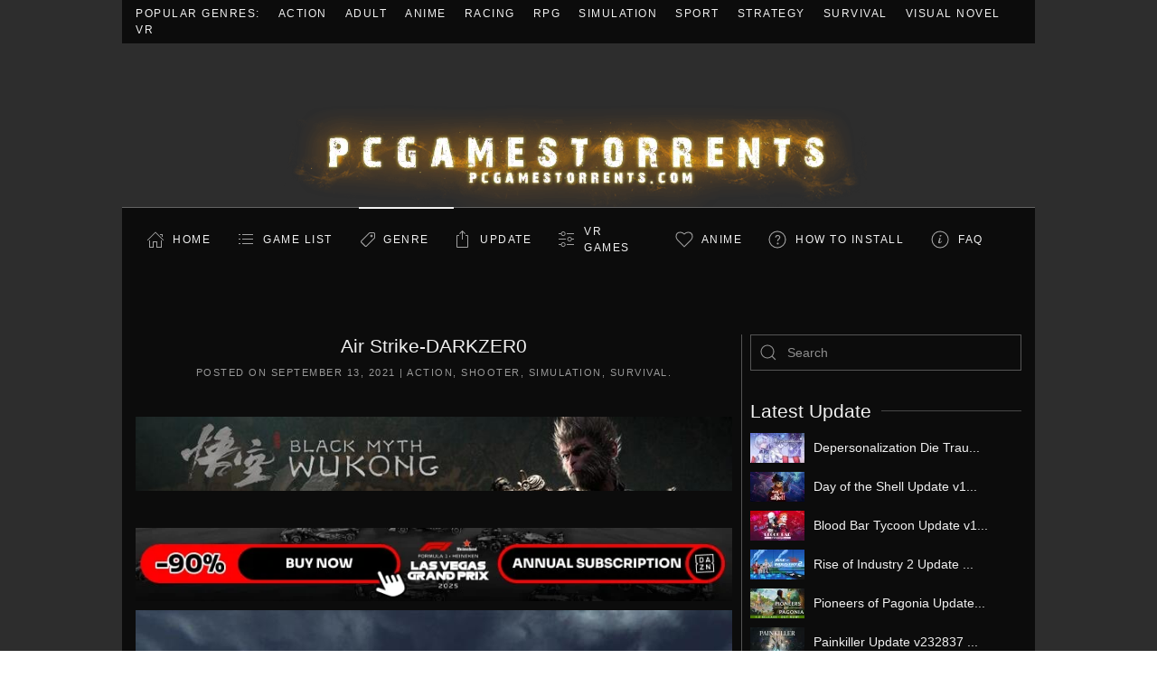

--- FILE ---
content_type: text/html; charset=UTF-8
request_url: https://pcgamestorrents.com/air-strike-darkzer0.html
body_size: 41330
content:
<!DOCTYPE html>
<html lang="en-US">
    <head>
        <meta charset="UTF-8">
        <meta name="viewport" content="width=device-width, initial-scale=1">
        <link rel="icon" href="/wp-content/uploads/2023/08/i96x96.png" sizes="any">
                <link rel="apple-touch-icon" href="/wp-content/uploads/2023/08/i180x180.png">
                <link rel="pingback" href="https://pcgamestorrents.com/xmlrpc.php">
                <meta name='robots' content='index, follow, max-image-preview:large, max-snippet:-1, max-video-preview:-1' />

	<!-- This site is optimized with the Yoast SEO plugin v20.13 - https://yoast.com/wordpress/plugins/seo/ -->
	<title>Air Strike-DARKZER0 &laquo; PCGamesTorrents</title>
	<meta name="description" content="DARKZER0 - TORRENT - FREE DOWNLOAD - CRACKEDAir Strike is an action simulator of air combat, where every man for himself.Game Overview&nbsp;Air Strike is" />
	<link rel="canonical" href="https://pcgamestorrents.com/air-strike-darkzer0.html" />
	<script type="application/ld+json" class="yoast-schema-graph">{"@context":"https://schema.org","@graph":[{"@type":"WebPage","@id":"https://pcgamestorrents.com/air-strike-darkzer0.html","url":"https://pcgamestorrents.com/air-strike-darkzer0.html","name":"Air Strike-DARKZER0 &laquo; PCGamesTorrents","isPartOf":{"@id":"https://pcgamestorrents.com/#website"},"primaryImageOfPage":{"@id":"https://pcgamestorrents.com/air-strike-darkzer0.html#primaryimage"},"image":{"@id":"https://pcgamestorrents.com/air-strike-darkzer0.html#primaryimage"},"thumbnailUrl":"https://pcgamestorrents.com/wp-content/uploads/2021/09/Air-Strike-Free-Download.jpg","datePublished":"2021-09-13T16:21:13+00:00","dateModified":"2021-09-13T16:21:13+00:00","author":{"@id":"https://pcgamestorrents.com/#/schema/person/5ab384917aac1fd5de6c573583d0c8ab"},"description":"DARKZER0 - TORRENT - FREE DOWNLOAD - CRACKEDAir Strike is an action simulator of air combat, where every man for himself.Game Overview&nbsp;Air Strike is","breadcrumb":{"@id":"https://pcgamestorrents.com/air-strike-darkzer0.html#breadcrumb"},"inLanguage":"en-US","potentialAction":[{"@type":"ReadAction","target":["https://pcgamestorrents.com/air-strike-darkzer0.html"]}]},{"@type":"ImageObject","inLanguage":"en-US","@id":"https://pcgamestorrents.com/air-strike-darkzer0.html#primaryimage","url":"https://pcgamestorrents.com/wp-content/uploads/2021/09/Air-Strike-Free-Download.jpg","contentUrl":"https://pcgamestorrents.com/wp-content/uploads/2021/09/Air-Strike-Free-Download.jpg","width":670,"height":384},{"@type":"BreadcrumbList","@id":"https://pcgamestorrents.com/air-strike-darkzer0.html#breadcrumb","itemListElement":[{"@type":"ListItem","position":1,"name":"Home","item":"https://pcgamestorrents.com/"},{"@type":"ListItem","position":2,"name":"Air Strike-DARKZER0"}]},{"@type":"WebSite","@id":"https://pcgamestorrents.com/#website","url":"https://pcgamestorrents.com/","name":"PCGamesTorrents","description":"Download Free Latest PC Games Torrents","potentialAction":[{"@type":"SearchAction","target":{"@type":"EntryPoint","urlTemplate":"https://pcgamestorrents.com/?s={search_term_string}"},"query-input":"required name=search_term_string"}],"inLanguage":"en-US"},{"@type":"Person","@id":"https://pcgamestorrents.com/#/schema/person/5ab384917aac1fd5de6c573583d0c8ab","name":"Admin","image":{"@type":"ImageObject","inLanguage":"en-US","@id":"https://pcgamestorrents.com/#/schema/person/image/","url":"https://secure.gravatar.com/avatar/bb168ad7438a34c6a0449a3d4a17f1ef?s=96&d=mm&r=g","contentUrl":"https://secure.gravatar.com/avatar/bb168ad7438a34c6a0449a3d4a17f1ef?s=96&d=mm&r=g","caption":"Admin"}}]}</script>
	<!-- / Yoast SEO plugin. -->


<link rel="alternate" type="application/rss+xml" title="PCGamesTorrents &raquo; Feed" href="https://pcgamestorrents.com/feed" />
<link rel="alternate" type="application/rss+xml" title="PCGamesTorrents &raquo; Comments Feed" href="https://pcgamestorrents.com/comments/feed" />
<link rel="alternate" type="application/rss+xml" title="PCGamesTorrents &raquo; Air Strike-DARKZER0 Comments Feed" href="https://pcgamestorrents.com/air-strike-darkzer0.html/feed" />
<script type="text/javascript">
window._wpemojiSettings = {"baseUrl":"https:\/\/s.w.org\/images\/core\/emoji\/14.0.0\/72x72\/","ext":".png","svgUrl":"https:\/\/s.w.org\/images\/core\/emoji\/14.0.0\/svg\/","svgExt":".svg","source":{"concatemoji":"https:\/\/pcgamestorrents.com\/wp-includes\/js\/wp-emoji-release.min.js?ver=6.3"}};
/*! This file is auto-generated */
!function(i,n){var o,s,e;function c(e){try{var t={supportTests:e,timestamp:(new Date).valueOf()};sessionStorage.setItem(o,JSON.stringify(t))}catch(e){}}function p(e,t,n){e.clearRect(0,0,e.canvas.width,e.canvas.height),e.fillText(t,0,0);var t=new Uint32Array(e.getImageData(0,0,e.canvas.width,e.canvas.height).data),r=(e.clearRect(0,0,e.canvas.width,e.canvas.height),e.fillText(n,0,0),new Uint32Array(e.getImageData(0,0,e.canvas.width,e.canvas.height).data));return t.every(function(e,t){return e===r[t]})}function u(e,t,n){switch(t){case"flag":return n(e,"\ud83c\udff3\ufe0f\u200d\u26a7\ufe0f","\ud83c\udff3\ufe0f\u200b\u26a7\ufe0f")?!1:!n(e,"\ud83c\uddfa\ud83c\uddf3","\ud83c\uddfa\u200b\ud83c\uddf3")&&!n(e,"\ud83c\udff4\udb40\udc67\udb40\udc62\udb40\udc65\udb40\udc6e\udb40\udc67\udb40\udc7f","\ud83c\udff4\u200b\udb40\udc67\u200b\udb40\udc62\u200b\udb40\udc65\u200b\udb40\udc6e\u200b\udb40\udc67\u200b\udb40\udc7f");case"emoji":return!n(e,"\ud83e\udef1\ud83c\udffb\u200d\ud83e\udef2\ud83c\udfff","\ud83e\udef1\ud83c\udffb\u200b\ud83e\udef2\ud83c\udfff")}return!1}function f(e,t,n){var r="undefined"!=typeof WorkerGlobalScope&&self instanceof WorkerGlobalScope?new OffscreenCanvas(300,150):i.createElement("canvas"),a=r.getContext("2d",{willReadFrequently:!0}),o=(a.textBaseline="top",a.font="600 32px Arial",{});return e.forEach(function(e){o[e]=t(a,e,n)}),o}function t(e){var t=i.createElement("script");t.src=e,t.defer=!0,i.head.appendChild(t)}"undefined"!=typeof Promise&&(o="wpEmojiSettingsSupports",s=["flag","emoji"],n.supports={everything:!0,everythingExceptFlag:!0},e=new Promise(function(e){i.addEventListener("DOMContentLoaded",e,{once:!0})}),new Promise(function(t){var n=function(){try{var e=JSON.parse(sessionStorage.getItem(o));if("object"==typeof e&&"number"==typeof e.timestamp&&(new Date).valueOf()<e.timestamp+604800&&"object"==typeof e.supportTests)return e.supportTests}catch(e){}return null}();if(!n){if("undefined"!=typeof Worker&&"undefined"!=typeof OffscreenCanvas&&"undefined"!=typeof URL&&URL.createObjectURL&&"undefined"!=typeof Blob)try{var e="postMessage("+f.toString()+"("+[JSON.stringify(s),u.toString(),p.toString()].join(",")+"));",r=new Blob([e],{type:"text/javascript"}),a=new Worker(URL.createObjectURL(r),{name:"wpTestEmojiSupports"});return void(a.onmessage=function(e){c(n=e.data),a.terminate(),t(n)})}catch(e){}c(n=f(s,u,p))}t(n)}).then(function(e){for(var t in e)n.supports[t]=e[t],n.supports.everything=n.supports.everything&&n.supports[t],"flag"!==t&&(n.supports.everythingExceptFlag=n.supports.everythingExceptFlag&&n.supports[t]);n.supports.everythingExceptFlag=n.supports.everythingExceptFlag&&!n.supports.flag,n.DOMReady=!1,n.readyCallback=function(){n.DOMReady=!0}}).then(function(){return e}).then(function(){var e;n.supports.everything||(n.readyCallback(),(e=n.source||{}).concatemoji?t(e.concatemoji):e.wpemoji&&e.twemoji&&(t(e.twemoji),t(e.wpemoji)))}))}((window,document),window._wpemojiSettings);
</script>
<!-- pcgamestorrents.com is managing ads with Advanced Ads --><script id="pcgam-ready">
			window.advanced_ads_ready=function(e,a){a=a||"complete";var d=function(e){return"interactive"===a?"loading"!==e:"complete"===e};d(document.readyState)?e():document.addEventListener("readystatechange",(function(a){d(a.target.readyState)&&e()}),{once:"interactive"===a})},window.advanced_ads_ready_queue=window.advanced_ads_ready_queue||[];		</script>
		<style type="text/css">
img.wp-smiley,
img.emoji {
	display: inline !important;
	border: none !important;
	box-shadow: none !important;
	height: 1em !important;
	width: 1em !important;
	margin: 0 0.07em !important;
	vertical-align: -0.1em !important;
	background: none !important;
	padding: 0 !important;
}
</style>
	<link rel='stylesheet' id='wp-block-library-css' href='https://pcgamestorrents.com/wp-includes/css/dist/block-library/style.min.css?ver=6.3' type='text/css' media='all' />
<style id='classic-theme-styles-inline-css' type='text/css'>
/*! This file is auto-generated */
.wp-block-button__link{color:#fff;background-color:#32373c;border-radius:9999px;box-shadow:none;text-decoration:none;padding:calc(.667em + 2px) calc(1.333em + 2px);font-size:1.125em}.wp-block-file__button{background:#32373c;color:#fff;text-decoration:none}
</style>
<style id='global-styles-inline-css' type='text/css'>
body{--wp--preset--color--black: #000000;--wp--preset--color--cyan-bluish-gray: #abb8c3;--wp--preset--color--white: #ffffff;--wp--preset--color--pale-pink: #f78da7;--wp--preset--color--vivid-red: #cf2e2e;--wp--preset--color--luminous-vivid-orange: #ff6900;--wp--preset--color--luminous-vivid-amber: #fcb900;--wp--preset--color--light-green-cyan: #7bdcb5;--wp--preset--color--vivid-green-cyan: #00d084;--wp--preset--color--pale-cyan-blue: #8ed1fc;--wp--preset--color--vivid-cyan-blue: #0693e3;--wp--preset--color--vivid-purple: #9b51e0;--wp--preset--gradient--vivid-cyan-blue-to-vivid-purple: linear-gradient(135deg,rgba(6,147,227,1) 0%,rgb(155,81,224) 100%);--wp--preset--gradient--light-green-cyan-to-vivid-green-cyan: linear-gradient(135deg,rgb(122,220,180) 0%,rgb(0,208,130) 100%);--wp--preset--gradient--luminous-vivid-amber-to-luminous-vivid-orange: linear-gradient(135deg,rgba(252,185,0,1) 0%,rgba(255,105,0,1) 100%);--wp--preset--gradient--luminous-vivid-orange-to-vivid-red: linear-gradient(135deg,rgba(255,105,0,1) 0%,rgb(207,46,46) 100%);--wp--preset--gradient--very-light-gray-to-cyan-bluish-gray: linear-gradient(135deg,rgb(238,238,238) 0%,rgb(169,184,195) 100%);--wp--preset--gradient--cool-to-warm-spectrum: linear-gradient(135deg,rgb(74,234,220) 0%,rgb(151,120,209) 20%,rgb(207,42,186) 40%,rgb(238,44,130) 60%,rgb(251,105,98) 80%,rgb(254,248,76) 100%);--wp--preset--gradient--blush-light-purple: linear-gradient(135deg,rgb(255,206,236) 0%,rgb(152,150,240) 100%);--wp--preset--gradient--blush-bordeaux: linear-gradient(135deg,rgb(254,205,165) 0%,rgb(254,45,45) 50%,rgb(107,0,62) 100%);--wp--preset--gradient--luminous-dusk: linear-gradient(135deg,rgb(255,203,112) 0%,rgb(199,81,192) 50%,rgb(65,88,208) 100%);--wp--preset--gradient--pale-ocean: linear-gradient(135deg,rgb(255,245,203) 0%,rgb(182,227,212) 50%,rgb(51,167,181) 100%);--wp--preset--gradient--electric-grass: linear-gradient(135deg,rgb(202,248,128) 0%,rgb(113,206,126) 100%);--wp--preset--gradient--midnight: linear-gradient(135deg,rgb(2,3,129) 0%,rgb(40,116,252) 100%);--wp--preset--font-size--small: 13px;--wp--preset--font-size--medium: 20px;--wp--preset--font-size--large: 36px;--wp--preset--font-size--x-large: 42px;--wp--preset--spacing--20: 0.44rem;--wp--preset--spacing--30: 0.67rem;--wp--preset--spacing--40: 1rem;--wp--preset--spacing--50: 1.5rem;--wp--preset--spacing--60: 2.25rem;--wp--preset--spacing--70: 3.38rem;--wp--preset--spacing--80: 5.06rem;--wp--preset--shadow--natural: 6px 6px 9px rgba(0, 0, 0, 0.2);--wp--preset--shadow--deep: 12px 12px 50px rgba(0, 0, 0, 0.4);--wp--preset--shadow--sharp: 6px 6px 0px rgba(0, 0, 0, 0.2);--wp--preset--shadow--outlined: 6px 6px 0px -3px rgba(255, 255, 255, 1), 6px 6px rgba(0, 0, 0, 1);--wp--preset--shadow--crisp: 6px 6px 0px rgba(0, 0, 0, 1);}:where(.is-layout-flex){gap: 0.5em;}:where(.is-layout-grid){gap: 0.5em;}body .is-layout-flow > .alignleft{float: left;margin-inline-start: 0;margin-inline-end: 2em;}body .is-layout-flow > .alignright{float: right;margin-inline-start: 2em;margin-inline-end: 0;}body .is-layout-flow > .aligncenter{margin-left: auto !important;margin-right: auto !important;}body .is-layout-constrained > .alignleft{float: left;margin-inline-start: 0;margin-inline-end: 2em;}body .is-layout-constrained > .alignright{float: right;margin-inline-start: 2em;margin-inline-end: 0;}body .is-layout-constrained > .aligncenter{margin-left: auto !important;margin-right: auto !important;}body .is-layout-constrained > :where(:not(.alignleft):not(.alignright):not(.alignfull)){max-width: var(--wp--style--global--content-size);margin-left: auto !important;margin-right: auto !important;}body .is-layout-constrained > .alignwide{max-width: var(--wp--style--global--wide-size);}body .is-layout-flex{display: flex;}body .is-layout-flex{flex-wrap: wrap;align-items: center;}body .is-layout-flex > *{margin: 0;}body .is-layout-grid{display: grid;}body .is-layout-grid > *{margin: 0;}:where(.wp-block-columns.is-layout-flex){gap: 2em;}:where(.wp-block-columns.is-layout-grid){gap: 2em;}:where(.wp-block-post-template.is-layout-flex){gap: 1.25em;}:where(.wp-block-post-template.is-layout-grid){gap: 1.25em;}.has-black-color{color: var(--wp--preset--color--black) !important;}.has-cyan-bluish-gray-color{color: var(--wp--preset--color--cyan-bluish-gray) !important;}.has-white-color{color: var(--wp--preset--color--white) !important;}.has-pale-pink-color{color: var(--wp--preset--color--pale-pink) !important;}.has-vivid-red-color{color: var(--wp--preset--color--vivid-red) !important;}.has-luminous-vivid-orange-color{color: var(--wp--preset--color--luminous-vivid-orange) !important;}.has-luminous-vivid-amber-color{color: var(--wp--preset--color--luminous-vivid-amber) !important;}.has-light-green-cyan-color{color: var(--wp--preset--color--light-green-cyan) !important;}.has-vivid-green-cyan-color{color: var(--wp--preset--color--vivid-green-cyan) !important;}.has-pale-cyan-blue-color{color: var(--wp--preset--color--pale-cyan-blue) !important;}.has-vivid-cyan-blue-color{color: var(--wp--preset--color--vivid-cyan-blue) !important;}.has-vivid-purple-color{color: var(--wp--preset--color--vivid-purple) !important;}.has-black-background-color{background-color: var(--wp--preset--color--black) !important;}.has-cyan-bluish-gray-background-color{background-color: var(--wp--preset--color--cyan-bluish-gray) !important;}.has-white-background-color{background-color: var(--wp--preset--color--white) !important;}.has-pale-pink-background-color{background-color: var(--wp--preset--color--pale-pink) !important;}.has-vivid-red-background-color{background-color: var(--wp--preset--color--vivid-red) !important;}.has-luminous-vivid-orange-background-color{background-color: var(--wp--preset--color--luminous-vivid-orange) !important;}.has-luminous-vivid-amber-background-color{background-color: var(--wp--preset--color--luminous-vivid-amber) !important;}.has-light-green-cyan-background-color{background-color: var(--wp--preset--color--light-green-cyan) !important;}.has-vivid-green-cyan-background-color{background-color: var(--wp--preset--color--vivid-green-cyan) !important;}.has-pale-cyan-blue-background-color{background-color: var(--wp--preset--color--pale-cyan-blue) !important;}.has-vivid-cyan-blue-background-color{background-color: var(--wp--preset--color--vivid-cyan-blue) !important;}.has-vivid-purple-background-color{background-color: var(--wp--preset--color--vivid-purple) !important;}.has-black-border-color{border-color: var(--wp--preset--color--black) !important;}.has-cyan-bluish-gray-border-color{border-color: var(--wp--preset--color--cyan-bluish-gray) !important;}.has-white-border-color{border-color: var(--wp--preset--color--white) !important;}.has-pale-pink-border-color{border-color: var(--wp--preset--color--pale-pink) !important;}.has-vivid-red-border-color{border-color: var(--wp--preset--color--vivid-red) !important;}.has-luminous-vivid-orange-border-color{border-color: var(--wp--preset--color--luminous-vivid-orange) !important;}.has-luminous-vivid-amber-border-color{border-color: var(--wp--preset--color--luminous-vivid-amber) !important;}.has-light-green-cyan-border-color{border-color: var(--wp--preset--color--light-green-cyan) !important;}.has-vivid-green-cyan-border-color{border-color: var(--wp--preset--color--vivid-green-cyan) !important;}.has-pale-cyan-blue-border-color{border-color: var(--wp--preset--color--pale-cyan-blue) !important;}.has-vivid-cyan-blue-border-color{border-color: var(--wp--preset--color--vivid-cyan-blue) !important;}.has-vivid-purple-border-color{border-color: var(--wp--preset--color--vivid-purple) !important;}.has-vivid-cyan-blue-to-vivid-purple-gradient-background{background: var(--wp--preset--gradient--vivid-cyan-blue-to-vivid-purple) !important;}.has-light-green-cyan-to-vivid-green-cyan-gradient-background{background: var(--wp--preset--gradient--light-green-cyan-to-vivid-green-cyan) !important;}.has-luminous-vivid-amber-to-luminous-vivid-orange-gradient-background{background: var(--wp--preset--gradient--luminous-vivid-amber-to-luminous-vivid-orange) !important;}.has-luminous-vivid-orange-to-vivid-red-gradient-background{background: var(--wp--preset--gradient--luminous-vivid-orange-to-vivid-red) !important;}.has-very-light-gray-to-cyan-bluish-gray-gradient-background{background: var(--wp--preset--gradient--very-light-gray-to-cyan-bluish-gray) !important;}.has-cool-to-warm-spectrum-gradient-background{background: var(--wp--preset--gradient--cool-to-warm-spectrum) !important;}.has-blush-light-purple-gradient-background{background: var(--wp--preset--gradient--blush-light-purple) !important;}.has-blush-bordeaux-gradient-background{background: var(--wp--preset--gradient--blush-bordeaux) !important;}.has-luminous-dusk-gradient-background{background: var(--wp--preset--gradient--luminous-dusk) !important;}.has-pale-ocean-gradient-background{background: var(--wp--preset--gradient--pale-ocean) !important;}.has-electric-grass-gradient-background{background: var(--wp--preset--gradient--electric-grass) !important;}.has-midnight-gradient-background{background: var(--wp--preset--gradient--midnight) !important;}.has-small-font-size{font-size: var(--wp--preset--font-size--small) !important;}.has-medium-font-size{font-size: var(--wp--preset--font-size--medium) !important;}.has-large-font-size{font-size: var(--wp--preset--font-size--large) !important;}.has-x-large-font-size{font-size: var(--wp--preset--font-size--x-large) !important;}
.wp-block-navigation a:where(:not(.wp-element-button)){color: inherit;}
:where(.wp-block-post-template.is-layout-flex){gap: 1.25em;}:where(.wp-block-post-template.is-layout-grid){gap: 1.25em;}
:where(.wp-block-columns.is-layout-flex){gap: 2em;}:where(.wp-block-columns.is-layout-grid){gap: 2em;}
.wp-block-pullquote{font-size: 1.5em;line-height: 1.6;}
</style>
<link href="https://pcgamestorrents.com/wp-content/themes/iggtheme2/css/theme.1.css?ver=1765939297" rel="stylesheet">
<link href="https://pcgamestorrents.com/wp-content/themes/iggtheme2/css/theme.update.css?ver=4.0.7" rel="stylesheet">
<!--n2css--><link rel="https://api.w.org/" href="https://pcgamestorrents.com/wp-json/" /><link rel="alternate" type="application/json" href="https://pcgamestorrents.com/wp-json/wp/v2/posts/257307" /><link rel="EditURI" type="application/rsd+xml" title="RSD" href="https://pcgamestorrents.com/xmlrpc.php?rsd" />
<meta name="generator" content="WordPress 6.3" />
<link rel='shortlink' href='https://pcgamestorrents.com/?p=257307' />
<link rel="alternate" type="application/json+oembed" href="https://pcgamestorrents.com/wp-json/oembed/1.0/embed?url=https%3A%2F%2Fpcgamestorrents.com%2Fair-strike-darkzer0.html" />
<link rel="alternate" type="text/xml+oembed" href="https://pcgamestorrents.com/wp-json/oembed/1.0/embed?url=https%3A%2F%2Fpcgamestorrents.com%2Fair-strike-darkzer0.html&#038;format=xml" />
<script src="https://pcgamestorrents.com/wp-content/themes/iggtheme2/vendor/assets/uikit/dist/js/uikit.min.js?ver=4.0.7"></script>
<script src="https://pcgamestorrents.com/wp-content/themes/iggtheme2/vendor/assets/uikit/dist/js/uikit-icons-joline.min.js?ver=4.0.7"></script>
<script src="https://pcgamestorrents.com/wp-content/themes/iggtheme2/js/theme.js?ver=4.0.7"></script>
<script>window.yootheme = window.yootheme || {}; var $theme = yootheme.theme = {"i18n":{"close":{"label":"Close"},"totop":{"label":"Back to top"},"marker":{"label":"Open"},"navbarToggleIcon":{"label":"Open menu"},"paginationPrevious":{"label":"Previous page"},"paginationNext":{"label":"Next page"},"searchIcon":{"toggle":"Open Search","submit":"Submit Search"},"slider":{"next":"Next slide","previous":"Previous slide","slideX":"Slide %s","slideLabel":"%s of %s"},"slideshow":{"next":"Next slide","previous":"Previous slide","slideX":"Slide %s","slideLabel":"%s of %s"},"lightboxPanel":{"next":"Next slide","previous":"Previous slide","slideLabel":"%s of %s","close":"Close"}}};</script>
    </head>
    <body class="post-template-default single single-post postid-257307 single-format-standard  aa-prefix-pcgam-">
        
        <div class="uk-hidden-visually uk-notification uk-notification-top-left uk-width-auto">
            <div class="uk-notification-message">
                <a href="#tm-main">Skip to main content</a>
            </div>
        </div>
    
                <div class="tm-page-container uk-clearfix">

                        <div data-src="https://pcgamestorrents.com/wp-content/uploads/2023/08/torrentbackground.avif" uk-img class="uk-background-norepeat uk-background-cover uk-background-center-center uk-background-fixed uk-position-cover uk-position-fixed"></div>
            
            
        
        
        <div class="tm-page uk-margin-auto tm-page-margin-top tm-page-margin-bottom">

                        


<header class="tm-header-mobile uk-hidden@m" uk-header>


    
        <div class="uk-navbar-container">

            <div class="uk-container uk-container-expand">
                <nav class="uk-navbar" uk-navbar="{&quot;container&quot;:&quot;.tm-header-mobile&quot;}">

                                        <div class="uk-navbar-left">

                                                    <a href="https://pcgamestorrents.com/" aria-label="Back to home" class="uk-logo uk-navbar-item">
    <img alt loading="eager" width="652" height="181" style="aspect-ratio: 652 / 181" class="uk-object-cover" src="https://pcgamestorrents.com/wp-content/uploads/2023/08/torrentlogo.webp"></a>                        
                        
                    </div>
                    
                    
                                        <div class="uk-navbar-right">

                                                                            
                        <a uk-toggle href="#tm-dialog-mobile" class="uk-navbar-toggle">

        
        <div uk-navbar-toggle-icon></div>

        
    </a>
                    </div>
                    
                </nav>
            </div>

        </div>

    



        <div id="tm-dialog-mobile" uk-offcanvas="container: true; overlay: true" mode="slide" flip>
        <div class="uk-offcanvas-bar uk-flex uk-flex-column">

                        <button class="uk-offcanvas-close uk-close-large" type="button" uk-close uk-toggle="cls: uk-close-large; mode: media; media: @s"></button>
            
                        <div class="uk-margin-auto-bottom">
                
<div class="uk-grid uk-child-width-1-1">    <div>
<div class="uk-panel widget widget_nav_menu" id="nav_menu-6">

    
    
<ul class="uk-nav uk-nav-default">
    
	<li class="iconhome menu-item menu-item-type-custom menu-item-object-custom menu-item-home"><a href="https://pcgamestorrents.com"> Home</a></li>
	<li class="icongamelist menu-item menu-item-type-custom menu-item-object-custom"><a href="https://pcgamestorrents.com/games-list.html"> GAME LIST</a></li>
	<li class="icongenre menu-item menu-item-type-custom menu-item-object-custom menu-item-home menu-item-has-children uk-active uk-parent"><a href="https://pcgamestorrents.com/"> Genre</a>
	<ul class="uk-nav-sub">

		<li class="menu-item menu-item-type-taxonomy menu-item-object-category current-post-ancestor current-menu-parent current-post-parent uk-active"><a href="https://pcgamestorrents.com/action-game-free-pc-download"> Action</a></li>
		<li class="menu-item menu-item-type-taxonomy menu-item-object-category"><a href="https://pcgamestorrents.com/adult-game-free-pc2"> Adult</a></li>
		<li class="menu-item menu-item-type-taxonomy menu-item-object-category"><a href="https://pcgamestorrents.com/adventure-game-pc"> Adventure</a></li>
		<li class="menu-item menu-item-type-taxonomy menu-item-object-category"><a href="https://pcgamestorrents.com/anime-game-pc"> Anime</a></li>
		<li class="menu-item menu-item-type-taxonomy menu-item-object-category"><a href="https://pcgamestorrents.com/building"> Building</a></li>
		<li class="menu-item menu-item-type-taxonomy menu-item-object-category"><a href="https://pcgamestorrents.com/casual-games"> Casual</a></li>
		<li class="menu-item menu-item-type-taxonomy menu-item-object-category"><a href="https://pcgamestorrents.com/eroge-pc-free"> Eroge</a></li>
		<li class="menu-item menu-item-type-taxonomy menu-item-object-category"><a href="https://pcgamestorrents.com/hack-and-slash"> Hack and Slash</a></li>
		<li class="menu-item menu-item-type-taxonomy menu-item-object-category"><a href="https://pcgamestorrents.com/hidden-object"> Hidden Object</a></li>
		<li class="menu-item menu-item-type-taxonomy menu-item-object-category"><a href="https://pcgamestorrents.com/horror"> Horror</a></li>
		<li class="menu-item menu-item-type-taxonomy menu-item-object-category"><a href="https://pcgamestorrents.com/management"> Management</a></li>
		<li class="menu-item menu-item-type-taxonomy menu-item-object-category"><a href="https://pcgamestorrents.com/mature-game"> Mature</a></li>
		<li class="menu-item menu-item-type-taxonomy menu-item-object-category"><a href="https://pcgamestorrents.com/nudity-game"> Nudity</a></li>
		<li class="menu-item menu-item-type-taxonomy menu-item-object-category"><a href="https://pcgamestorrents.com/open-world-sandbox"> Open World / Sandbox</a></li>
		<li class="menu-item menu-item-type-taxonomy menu-item-object-category"><a href="https://pcgamestorrents.com/point-click"> Point &amp; Click</a></li>
		<li class="menu-item menu-item-type-taxonomy menu-item-object-category"><a href="https://pcgamestorrents.com/puzzle"> Puzzle</a></li>
		<li class="menu-item menu-item-type-taxonomy menu-item-object-category"><a href="https://pcgamestorrents.com/racing"> Racing</a></li>
		<li class="menu-item menu-item-type-taxonomy menu-item-object-category"><a href="https://pcgamestorrents.com/rpg-pc-games"> RPG</a></li>
		<li class="menu-item menu-item-type-taxonomy menu-item-object-category"><a href="https://pcgamestorrents.com/rts"> RTS</a></li>
		<li class="menu-item menu-item-type-taxonomy menu-item-object-category"><a href="https://pcgamestorrents.com/sci-fi"> Sci-fi</a></li>
		<li class="menu-item menu-item-type-taxonomy menu-item-object-category current-post-ancestor current-menu-parent current-post-parent uk-active"><a href="https://pcgamestorrents.com/shooter"> Shooter</a></li>
		<li class="menu-item menu-item-type-taxonomy menu-item-object-category current-post-ancestor current-menu-parent current-post-parent uk-active"><a href="https://pcgamestorrents.com/simulation-game-pc"> Simulation</a></li>
		<li class="menu-item menu-item-type-taxonomy menu-item-object-category"><a href="https://pcgamestorrents.com/sport"> Sport</a></li>
		<li class="menu-item menu-item-type-taxonomy menu-item-object-category"><a href="https://pcgamestorrents.com/strategy"> Strategy</a></li>
		<li class="menu-item menu-item-type-taxonomy menu-item-object-category current-post-ancestor current-menu-parent current-post-parent uk-active"><a href="https://pcgamestorrents.com/survival"> Survival</a></li>
		<li class="menu-item menu-item-type-taxonomy menu-item-object-category"><a href="https://pcgamestorrents.com/text-based"> Text-Based</a></li>
		<li class="menu-item menu-item-type-taxonomy menu-item-object-category"><a href="https://pcgamestorrents.com/tower-defense"> Tower Defense</a></li>
		<li class="menu-item menu-item-type-taxonomy menu-item-object-category"><a href="https://pcgamestorrents.com/turn-based"> Turn-Based</a></li>
		<li class="menu-item menu-item-type-taxonomy menu-item-object-category"><a href="https://pcgamestorrents.com/pc-free-5-games-download-torrent-visual-novel"> Visual Novel</a></li>
		<li class="menu-item menu-item-type-taxonomy menu-item-object-category"><a href="https://pcgamestorrents.com/vr-games-pc-game-free"> VR Games</a></li></ul></li>
	<li class="iconupdate menu-item menu-item-type-taxonomy menu-item-object-category"><a href="https://pcgamestorrents.com/update"> Update</a></li>
	<li class="iconvr menu-item menu-item-type-taxonomy menu-item-object-category"><a href="https://pcgamestorrents.com/vr-games-pc-game-free"> VR Games</a></li>
	<li class="iconanime menu-item menu-item-type-taxonomy menu-item-object-category"><a href="https://pcgamestorrents.com/anime-game-pc"> Anime</a></li>
	<li class="iconhowtoinstall menu-item menu-item-type-custom menu-item-object-custom"><a href="https://pcgamestorrents.com/how-to-install-game-and-update.html"> How to Install</a></li>
	<li class="iconfaq menu-item menu-item-type-custom menu-item-object-custom"><a href="https://igg-games.com/if-237919870-any-problem-please-call-me.html"> FAQ</a></li></ul>

</div>
</div></div>            </div>
            
            
        </div>
    </div>
    
    
    

</header>



<div class="tm-toolbar tm-toolbar-default uk-visible@m">
    <div class="uk-container uk-flex uk-flex-middle">

                <div>
            <div class="uk-grid-medium uk-child-width-auto uk-flex-middle" uk-grid="margin: uk-margin-small-top">

                                <div>
<div class="uk-panel widget widget_nav_menu" id="nav_menu-4">

    
    
<ul class="uk-subnav" uk-dropnav="{&quot;boundary&quot;:&quot;false&quot;,&quot;container&quot;:&quot;body&quot;}">
    
	<li class="menu-item menu-item-type-custom menu-item-object-custom menu-item-home"><a href="https://pcgamestorrents.com"> Popular Genres:</a></li>
	<li class="menu-item menu-item-type-taxonomy menu-item-object-category current-post-ancestor current-menu-parent current-post-parent uk-active"><a href="https://pcgamestorrents.com/action-game-free-pc-download"> Action</a></li>
	<li class="menu-item menu-item-type-taxonomy menu-item-object-category"><a href="https://pcgamestorrents.com/adult-game-free-pc2"> Adult</a></li>
	<li class="menu-item menu-item-type-taxonomy menu-item-object-category"><a href="https://pcgamestorrents.com/anime-game-pc"> Anime</a></li>
	<li class="menu-item menu-item-type-taxonomy menu-item-object-category"><a href="https://pcgamestorrents.com/racing"> Racing</a></li>
	<li class="menu-item menu-item-type-taxonomy menu-item-object-category"><a href="https://pcgamestorrents.com/rpg-pc-games"> RPG</a></li>
	<li class="menu-item menu-item-type-taxonomy menu-item-object-category current-post-ancestor current-menu-parent current-post-parent uk-active"><a href="https://pcgamestorrents.com/simulation-game-pc"> Simulation</a></li>
	<li class="menu-item menu-item-type-taxonomy menu-item-object-category"><a href="https://pcgamestorrents.com/sport"> Sport</a></li>
	<li class="menu-item menu-item-type-taxonomy menu-item-object-category"><a href="https://pcgamestorrents.com/strategy"> Strategy</a></li>
	<li class="menu-item menu-item-type-taxonomy menu-item-object-category current-post-ancestor current-menu-parent current-post-parent uk-active"><a href="https://pcgamestorrents.com/survival"> Survival</a></li>
	<li class="menu-item menu-item-type-taxonomy menu-item-object-category"><a href="https://pcgamestorrents.com/pc-free-5-games-download-torrent-visual-novel"> Visual Novel</a></li>
	<li class="menu-item menu-item-type-taxonomy menu-item-object-category"><a href="https://pcgamestorrents.com/vr-games-pc-game-free"> VR</a></li></ul>

</div>
</div>                
                
            </div>
        </div>
        
        
    </div>
</div>

<header class="tm-header uk-visible@m" uk-header>




        <div class="tm-headerbar-default tm-headerbar tm-headerbar-top">
        <div class="uk-container">

                            <div class="uk-flex uk-flex-center"><div><a href="https://pcgamestorrents.com/" aria-label="Back to home" class="uk-logo">
    <img alt loading="eager" width="652" height="181" style="aspect-ratio: 652 / 181" class="uk-object-cover" src="https://pcgamestorrents.com/wp-content/uploads/2023/08/torrentlogo.webp"></a></div></div>            
            
        </div>
    </div>
    
    
        
            <div class="uk-navbar-container">

                <div class="uk-container">
                    <nav class="uk-navbar" uk-navbar="{&quot;align&quot;:&quot;left&quot;,&quot;container&quot;:&quot;.tm-header&quot;,&quot;boundary&quot;:&quot;.tm-header .uk-navbar-container&quot;}">

                        
                        <div class="uk-navbar-center">

                                                            
<ul class="uk-navbar-nav">
    
	<li class="iconhome menu-item menu-item-type-custom menu-item-object-custom menu-item-home"><a href="https://pcgamestorrents.com"> Home</a></li>
	<li class="icongamelist menu-item menu-item-type-custom menu-item-object-custom"><a href="https://pcgamestorrents.com/games-list.html"> GAME LIST</a></li>
	<li class="icongenre menu-item menu-item-type-custom menu-item-object-custom menu-item-home menu-item-has-children uk-active uk-parent"><a href="https://pcgamestorrents.com/"> Genre</a>
	<div class="uk-navbar-dropdown"><div><ul class="uk-nav uk-navbar-dropdown-nav">

		<li class="menu-item menu-item-type-taxonomy menu-item-object-category current-post-ancestor current-menu-parent current-post-parent uk-active"><a href="https://pcgamestorrents.com/action-game-free-pc-download"> Action</a></li>
		<li class="menu-item menu-item-type-taxonomy menu-item-object-category"><a href="https://pcgamestorrents.com/adult-game-free-pc2"> Adult</a></li>
		<li class="menu-item menu-item-type-taxonomy menu-item-object-category"><a href="https://pcgamestorrents.com/adventure-game-pc"> Adventure</a></li>
		<li class="menu-item menu-item-type-taxonomy menu-item-object-category"><a href="https://pcgamestorrents.com/anime-game-pc"> Anime</a></li>
		<li class="menu-item menu-item-type-taxonomy menu-item-object-category"><a href="https://pcgamestorrents.com/building"> Building</a></li>
		<li class="menu-item menu-item-type-taxonomy menu-item-object-category"><a href="https://pcgamestorrents.com/casual-games"> Casual</a></li>
		<li class="menu-item menu-item-type-taxonomy menu-item-object-category"><a href="https://pcgamestorrents.com/eroge-pc-free"> Eroge</a></li>
		<li class="menu-item menu-item-type-taxonomy menu-item-object-category"><a href="https://pcgamestorrents.com/hack-and-slash"> Hack and Slash</a></li>
		<li class="menu-item menu-item-type-taxonomy menu-item-object-category"><a href="https://pcgamestorrents.com/hidden-object"> Hidden Object</a></li>
		<li class="menu-item menu-item-type-taxonomy menu-item-object-category"><a href="https://pcgamestorrents.com/horror"> Horror</a></li>
		<li class="menu-item menu-item-type-taxonomy menu-item-object-category"><a href="https://pcgamestorrents.com/management"> Management</a></li>
		<li class="menu-item menu-item-type-taxonomy menu-item-object-category"><a href="https://pcgamestorrents.com/mature-game"> Mature</a></li>
		<li class="menu-item menu-item-type-taxonomy menu-item-object-category"><a href="https://pcgamestorrents.com/nudity-game"> Nudity</a></li>
		<li class="menu-item menu-item-type-taxonomy menu-item-object-category"><a href="https://pcgamestorrents.com/open-world-sandbox"> Open World / Sandbox</a></li>
		<li class="menu-item menu-item-type-taxonomy menu-item-object-category"><a href="https://pcgamestorrents.com/point-click"> Point &amp; Click</a></li>
		<li class="menu-item menu-item-type-taxonomy menu-item-object-category"><a href="https://pcgamestorrents.com/puzzle"> Puzzle</a></li>
		<li class="menu-item menu-item-type-taxonomy menu-item-object-category"><a href="https://pcgamestorrents.com/racing"> Racing</a></li>
		<li class="menu-item menu-item-type-taxonomy menu-item-object-category"><a href="https://pcgamestorrents.com/rpg-pc-games"> RPG</a></li>
		<li class="menu-item menu-item-type-taxonomy menu-item-object-category"><a href="https://pcgamestorrents.com/rts"> RTS</a></li>
		<li class="menu-item menu-item-type-taxonomy menu-item-object-category"><a href="https://pcgamestorrents.com/sci-fi"> Sci-fi</a></li>
		<li class="menu-item menu-item-type-taxonomy menu-item-object-category current-post-ancestor current-menu-parent current-post-parent uk-active"><a href="https://pcgamestorrents.com/shooter"> Shooter</a></li>
		<li class="menu-item menu-item-type-taxonomy menu-item-object-category current-post-ancestor current-menu-parent current-post-parent uk-active"><a href="https://pcgamestorrents.com/simulation-game-pc"> Simulation</a></li>
		<li class="menu-item menu-item-type-taxonomy menu-item-object-category"><a href="https://pcgamestorrents.com/sport"> Sport</a></li>
		<li class="menu-item menu-item-type-taxonomy menu-item-object-category"><a href="https://pcgamestorrents.com/strategy"> Strategy</a></li>
		<li class="menu-item menu-item-type-taxonomy menu-item-object-category current-post-ancestor current-menu-parent current-post-parent uk-active"><a href="https://pcgamestorrents.com/survival"> Survival</a></li>
		<li class="menu-item menu-item-type-taxonomy menu-item-object-category"><a href="https://pcgamestorrents.com/text-based"> Text-Based</a></li>
		<li class="menu-item menu-item-type-taxonomy menu-item-object-category"><a href="https://pcgamestorrents.com/tower-defense"> Tower Defense</a></li>
		<li class="menu-item menu-item-type-taxonomy menu-item-object-category"><a href="https://pcgamestorrents.com/turn-based"> Turn-Based</a></li>
		<li class="menu-item menu-item-type-taxonomy menu-item-object-category"><a href="https://pcgamestorrents.com/pc-free-5-games-download-torrent-visual-novel"> Visual Novel</a></li>
		<li class="menu-item menu-item-type-taxonomy menu-item-object-category"><a href="https://pcgamestorrents.com/vr-games-pc-game-free"> VR Games</a></li></ul></div></div></li>
	<li class="iconupdate menu-item menu-item-type-taxonomy menu-item-object-category"><a href="https://pcgamestorrents.com/update"> Update</a></li>
	<li class="iconvr menu-item menu-item-type-taxonomy menu-item-object-category"><a href="https://pcgamestorrents.com/vr-games-pc-game-free"> VR Games</a></li>
	<li class="iconanime menu-item menu-item-type-taxonomy menu-item-object-category"><a href="https://pcgamestorrents.com/anime-game-pc"> Anime</a></li>
	<li class="iconhowtoinstall menu-item menu-item-type-custom menu-item-object-custom"><a href="https://pcgamestorrents.com/how-to-install-game-and-update.html"> How to Install</a></li>
	<li class="iconfaq menu-item menu-item-type-custom menu-item-object-custom"><a href="https://igg-games.com/if-237919870-any-problem-please-call-me.html"> FAQ</a></li></ul>
                            
                        </div>

                        
                    </nav>
                </div>

            </div>

        
    
    






</header>

            
            
            <main id="tm-main"  class="tm-main uk-section uk-section-default" uk-height-viewport="expand: true">

                                <div class="uk-container">

                    
                    <div class="uk-grid uk-grid-small uk-grid-divider" uk-grid>
                        <div class="container-main-post uk-width-expand@m">

                    
                    
                    
                
<article id="post-257307" class="uk-article post-257307 post type-post status-publish format-standard has-post-thumbnail hentry category-action-game-free-pc-download category-shooter category-simulation-game-pc category-survival tag-air-strike-crack tag-air-strike-free-download tag-air-strike-gog-download tag-air-strike-repack tag-air-strike-torrent tag-air-strike-torrent-download tag-air-strike-darkzer0-crack tag-air-strike-darkzer0-download tag-air-strike-darkzer0-torrent" typeof="Article" vocab="https://schema.org/">

    <meta property="name" content="Air Strike-DARKZER0">
    <meta property="author" typeof="Person" content="Admin">
    <meta property="dateModified" content="2021-09-13T16:21:13+00:00">
    <meta class="uk-margin-remove-adjacent" property="datePublished" content="2021-09-13T16:21:13+00:00">

        
            <div class="uk-text-center uk-margin-medium-top" property="image" typeof="ImageObject">
            <meta property="url" content="https://pcgamestorrents.com/wp-content/uploads/2021/09/Air-Strike-Free-Download-210x210.jpg">
            
                    </div>
    
        
    
        
        <h1 property="headline" class="uk-margin-remove-top uk-margin-remove-bottom uk-text-center uk-article-title">Air Strike-DARKZER0</h1>
                            <p class="uk-margin-top uk-margin-remove-bottom uk-article-meta uk-text-center">
                Posted on <time datetime="2021-09-13T16:21:13+00:00">September 13, 2021</time>                 | <a href="https://pcgamestorrents.com/action-game-free-pc-download" rel="category tag">Action</a>, <a href="https://pcgamestorrents.com/shooter" rel="category tag">Shooter</a>, <a href="https://pcgamestorrents.com/simulation-game-pc" rel="category tag">Simulation</a>, <a href="https://pcgamestorrents.com/survival" rel="category tag">Survival</a>.                            </p>
                
        
        
                    <div class="uk-margin-medium-top" property="text">

                
                				
					<div></div><br><p style="display: flex; justify-content: space-between">
	            <a href="https://pcgamestorrents.com/ubfdrnfd?uaffeca=fh9we6h6w5hhrf"><img loading="lazy" src="/wp-content/uploads/2025/12/ssfdgdsg33ghbd-1fg32ggss22ggh-sapsdflwlkgen.jpg" width="668" height="85"/></a>
              </p><br><p style="display: flex; justify-content: space-between">
	            <a href="https://pcgamestorrents.com/ubfdrnfd?uaffeca=agww1djl5t83561"><img loading="lazy" src="/wp-content/uploads/2025/11/lhpeowj2-hb82hdhthhs-2198fjt3.jpg" width="668" height="85"/></a>
              </p>				
                    <p><img decoding="async" fetchpriority="high" class="igg-image-content" width="660" height="370" title="Air Strike Free Download" src="https://pcgamestorrents.com/wp-content/uploads/2021/09/Air-Strike-Free-Download.jpg" alt="Air Strike Free Download" /></p>
<p style="text-align: center;"><span class="uk-label">DARKZER0</span> &#8211; <span class="uk-label">TORRENT</span> &#8211; <span class="uk-label">FREE DOWNLOAD</span> &#8211; <span class="uk-label">CRACKED</span></p>
<p style="text-align: center;"><span style="color: #808080;">Air Strike is an action simulator of air combat, where every man for himself.</span></p>
<hr class="uk-divider-icon uk-margin-medium" />
<h2 style="text-align: center;"><strong>Game Overview</strong></h2>
<hr class="uk-margin-medium" />
<p>&nbsp;</p>
<p class="uk-dropcap">Air Strike is an action simulator of air combat, where every man for himself.  The game has 3 modes, namely classic, modern and invasion.  In classic mode, you fly a plane from the Second World War and fight in the air with the same. From weapons you have a machine gun, which has a high rate of fire, but with less damage and explosive shells, which are slower in rate of fire, but with high damage.  In modern mode, you control a modern fighter and fight in the air with the same. From weapons you have a machine gun and two types of missiles. The first type of missiles has&#8230;</p>
<p>&nbsp;</p>
<p><img decoding="async" alt="info" src="/wp-content/themes/iggtheme2/iggsvg/info.svg" width="20" height="20" /> <span class="uk-text-meta">Title: </span>Air Strike</p>
<p><img decoding="async" alt="developer" src="/wp-content/themes/iggtheme2/iggsvg/user.svg" width="20" height="20" /> <span class="uk-text-meta">Developer: </span>beans rolls</p>
<p><img decoding="async" alt="developer" src="/wp-content/themes/iggtheme2/iggsvg/user.svg" width="20" height="20" /> <span class="uk-text-meta">Publisher: </span>beans rolls</p>
<p><img decoding="async" loading="lazy" alt="release date" src="/wp-content/themes/iggtheme2/iggsvg/clock.svg" width="20" height="20" /> <span class="uk-text-meta">Release Date: </span>13 Sep, 2021</p>
<p><img decoding="async" loading="lazy" alt="genre" src="/wp-content/themes/iggtheme2/iggsvg/tag.svg" width="20" height="20" /> <span class="uk-text-meta">Genre: </span>Action, Shooter, Simulation, Open World, Survival</p>
<p>&nbsp;</p>
<hr class="uk-divider-icon uk-margin-medium" />
<h2 style="text-align: center;"><strong> DOWNLOAD LINKS</strong></h2>
<hr class="uk-margin-medium" />
<p>&nbsp;</p>
<p><img decoding="async" loading="lazy" alt="release name" src="/wp-content/themes/iggtheme2/iggsvg/file-edit.svg" width="20" height="20" /> <span class="uk-text-meta">Release Name: </span>Air Strike-DARKZER0</p>
<p><img decoding="async" loading="lazy" alt="cracked by" src="/wp-content/themes/iggtheme2/iggsvg/unlock.svg" width="20" height="20" /> <span class="uk-text-meta">Cracked by: </span>DARKZER0</p>
<p><img decoding="async" loading="lazy" alt="size" src="/wp-content/themes/iggtheme2/iggsvg/database.svg" width="20" height="20" /> <span class="uk-text-meta">Release Size: </span>24.11 MB</p>
<p>&nbsp;</p>
<h3 style="text-align: left;"><img decoding="async" loading="lazy" alt="magnet" src="/wp-content/themes/iggtheme2/iggsvg/pull.svg" width="20" height="20" /> <strong>TORRENT LINK</strong></h3>
<p class="uk-card uk-card-body uk-card-default uk-card-hover"><a href="https://dl1.gamedownloadurl.autos/url-generator.php?url=[base64]">Air.Strike-DARKZER0.Torrent</a></p>
<p>&nbsp;</p>
<hr class="uk-divider-icon uk-margin-medium" />
<h2 style="text-align: center;"><strong>System Requirement</strong></h2>
<hr class="uk-margin-medium" />
<p class="uk-heading-bullet"><strong>Minimum:</strong></p>
<ul>
<li>OS: Windows 7/8/10</li>
<li>Processor: 2 GHz</li>
<li>Memory: 1024 MB RAM</li>
<li>Graphics: 512 MB</li>
<li>Storage: 300 MB available space</li>
</ul>
<hr class="uk-divider-icon uk-margin-medium" />
<h2 style="text-align: center;"><strong>Screenshots</strong></h2>
<hr class="uk-margin-medium" />
<p><img decoding="async" loading="lazy" class="igg-image-content" width="660" height="370" title="Air Strike Torrent Download" src="https://pcgamestorrents.com/wp-content/uploads/2021/09/Air-Strike-Torrent-Download.jpg" alt="Air Strike Torrent Download" /></p>
<p><img decoding="async" loading="lazy" class="igg-image-content" width="660" height="370" title="Air Strike PC Crack" src="https://pcgamestorrents.com/wp-content/uploads/2021/09/Air-Strike-PC-Crack.jpg" alt="Air Strike PC Crack" /></p>
<div class="pcgam-after-content" style="width: 660px; height: 74px; " id="pcgam-1532028001"><div><script data-cfasync="false" async type="text/javascript" src="//galeaeevovae.com/tW0ihTqyoSdSUghS/56660"></script></div></div>                
                
            </div>
        
                <p class="uk-text-center">
                                        <a href="https://pcgamestorrents.com/tag/air-strike-crack">Air Strike Crack</a>,                            <a href="https://pcgamestorrents.com/tag/air-strike-free-download">Air Strike Free Download</a>,                            <a href="https://pcgamestorrents.com/tag/air-strike-gog-download">Air Strike GOG Download</a>,                            <a href="https://pcgamestorrents.com/tag/air-strike-repack">Air Strike REPACK</a>,                            <a href="https://pcgamestorrents.com/tag/air-strike-torrent">Air Strike Torrent</a>,                            <a href="https://pcgamestorrents.com/tag/air-strike-torrent-download">Air Strike Torrent Download</a>,                            <a href="https://pcgamestorrents.com/tag/air-strike-darkzer0-crack">Air Strike-DARKZER0 Crack</a>,                            <a href="https://pcgamestorrents.com/tag/air-strike-darkzer0-download">Air Strike-DARKZER0 Download</a>,                            <a href="https://pcgamestorrents.com/tag/air-strike-darkzer0-torrent">Air Strike-DARKZER0 Torrent</a>                    </p>
        
        
                <ul class="uk-pagination uk-margin-medium">
                        <li><a href="https://pcgamestorrents.com/inked-a-tale-of-love-plaza.html" rel="prev"><span uk-pagination-previous></span> Previous</a></li>
                                    <li class="uk-margin-auto-left"><a href="https://pcgamestorrents.com/atom-rpg-trudograd-codex.html" rel="next">Next <span uk-pagination-next></span></a></li>
                    </ul>
        
        
    
</article>
<div id="fastcomments-widget"></div>
        <noscript>
            <iframe
                    src="https://fastcomments.com/ssr/comments?tenantId=vvQIdSqRq&urlId=257307&url=https%3A%2F%2Fpcgamestorrents.com%2Fair-strike-darkzer0.html"
                    horizontalscrolling="no"
                    allowtransparency="true"
                    frameborder="0"
                    title="FastComments"
                    width="100%"
                    height="1500px"
                    style="width: 1px !important; min-width: 100% !important; border: none !important; overflow: hidden !important;"
            ></iframe>
        </noscript>
                
                                                </div>

                        
<aside id="tm-sidebar" class="tm-sidebar uk-width-1-4@m">
    
<div class="uk-grid uk-child-width-1-1" uk-grid>    <div>
<div class="uk-panel widget widget_search" id="search-6">

    
    

    <form id="search-a521" action="https://pcgamestorrents.com" method="get" role="search" class="uk-search uk-search-default uk-width-1-1"><span uk-search-icon></span><input name="s" placeholder="Search" required aria-label="Search" type="search" class="uk-search-input"></form>






</div>
</div>    <div class="uk-visible@l">
<div class="uk-panel uk-visible@l widget widget_widgetkit" id="widgetkit-5">

    
        <h3 class="uk-h2 uk-heading-line">

                <span>Latest Update</span>
        
        </h3>

    
    
<ul class="uk-list uk-list-large ">


    <li>

                <a class="uk-display-block uk-link-reset" href="https://pcgamestorrents.com/depersonalization-die-traumdeutung-update-v2-1-13-tenoke.html" target="_blank">
        
                        <div class="uk-flex uk-flex-middle">
                <div class="uk-margin-right">
                    <img src="/wp-content/plugins/widgetkit/cache/Depersonalization-Free-Download-b996e636a619e0922928b102934568a3.jpg" alt="Depersonalization Die Traumdeutung Update v2 1 13-TENOKE" width="60" height="33">                </div>
                <div class="uk-flex-1">
            
                <h3 class="uk-margin-remove">Depersonalization Die Trau...</h3>
                            </div>
            </div>
            
                </a>
        
    </li>


    <li>

                <a class="uk-display-block uk-link-reset" href="https://pcgamestorrents.com/day-of-the-shell-update-v1-1-12-tenoke.html" target="_blank">
        
                        <div class="uk-flex uk-flex-middle">
                <div class="uk-margin-right">
                    <img src="/wp-content/plugins/widgetkit/cache/Day-of-the-Shell-Free-Download-b92b6500babc6f6c8bab6994a68cc38c.jpg" alt="Day of the Shell Update v1 1 12-TENOKE" width="60" height="33">                </div>
                <div class="uk-flex-1">
            
                <h3 class="uk-margin-remove">Day of the Shell Update v1...</h3>
                            </div>
            </div>
            
                </a>
        
    </li>


    <li>

                <a class="uk-display-block uk-link-reset" href="https://pcgamestorrents.com/blood-bar-tycoon-update-v1-1-10794-tenoke.html" target="_blank">
        
                        <div class="uk-flex uk-flex-middle">
                <div class="uk-margin-right">
                    <img src="/wp-content/plugins/widgetkit/cache/Blood-Bar-Tycoon-Free-Download-ea1389cbd45ffe58619565c6f16ecbf2.jpg" alt="Blood Bar Tycoon Update v1 1 10794-TENOKE" width="60" height="33">                </div>
                <div class="uk-flex-1">
            
                <h3 class="uk-margin-remove">Blood Bar Tycoon Update v1...</h3>
                            </div>
            </div>
            
                </a>
        
    </li>


    <li>

                <a class="uk-display-block uk-link-reset" href="https://pcgamestorrents.com/rise-of-industry-2-update-v1-3-1-rune.html" target="_blank">
        
                        <div class="uk-flex uk-flex-middle">
                <div class="uk-margin-right">
                    <img src="/wp-content/plugins/widgetkit/cache/Rise-of-Industry-2-Free-Download-ada1d0df07967e4a56e4b639ad31de52.jpg" alt="Rise of Industry 2 Update v1 3 1-RUNE" width="60" height="33">                </div>
                <div class="uk-flex-1">
            
                <h3 class="uk-margin-remove">Rise of Industry 2 Update ...</h3>
                            </div>
            </div>
            
                </a>
        
    </li>


    <li>

                <a class="uk-display-block uk-link-reset" href="https://pcgamestorrents.com/pioneers-of-pagonia-update-v1-0-2-rune.html" target="_blank">
        
                        <div class="uk-flex uk-flex-middle">
                <div class="uk-margin-right">
                    <img src="/wp-content/plugins/widgetkit/cache/Pioneers-of-Pagonia-Free-Download-e543b364f674f34aaddc40b099235d40.jpg" alt="Pioneers of Pagonia Update v1 0 2-RUNE" width="60" height="33">                </div>
                <div class="uk-flex-1">
            
                <h3 class="uk-margin-remove">Pioneers of Pagonia Update...</h3>
                            </div>
            </div>
            
                </a>
        
    </li>


    <li>

                <a class="uk-display-block uk-link-reset" href="https://pcgamestorrents.com/painkiller-update-v232837-incl-dlc-rune.html" target="_blank">
        
                        <div class="uk-flex uk-flex-middle">
                <div class="uk-margin-right">
                    <img src="/wp-content/plugins/widgetkit/cache/Painkiller-Free-Download-8ebe720606495e31c16c0450e1947d20.jpg" alt="Painkiller Update v232837 incl DLC-RUNE" width="60" height="33">                </div>
                <div class="uk-flex-1">
            
                <h3 class="uk-margin-remove">Painkiller Update v232837 ...</h3>
                            </div>
            </div>
            
                </a>
        
    </li>


</ul>

</div>
</div>    <div class="uk-visible@l">
<div class="uk-card uk-card-body uk-card-default uk-visible@l widget widget_text" id="text-10">

    
    			<div class="uk-panel textwidget"><p><img decoding="async" loading="lazy" src="/wp-content/themes/iggtheme2/iggsvg/tag.svg" alt="" width="20" height="20" /> See the full list of the latest &#8220;update only&#8221; here <a style="font-weight: bold;" href="https://pcgamestorrents.com/category/update/">Latest Updates</a>.</p>
</div>
		
</div>
</div>    <div>
<div class="uk-panel widget widget_advads_ad_widget" id="advads_ad_widget-14">

    
    <div style="width: 300px; height: 250px; " id="pcgam-1675873552"><iframe data-aa='2276289' src='//ad.a-ads.com/2276289?size=300x250' style='width:300px; height:250px; border:0px; padding:0; overflow:hidden; background-color: transparent;' title="sdwg"></iframe></div>
</div>
</div>    <div>
<div class="uk-panel widget widget_advads_ad_widget" id="advads_ad_widget-12">

    
    <div style="width: 300px; height: 250px; " id="pcgam-705465060"> <div><script data-cfasync="false" async type="text/javascript" src="//uv.plasmidjerky.com/t86SFHClqCEc9o4/48283"></script></div></div>
</div>
</div>    <div>
<div class="uk-panel widget widget_text" id="text-11">

    
        <h3 class="uk-h2 uk-heading-line">

                <span>Pinned Links</span>
        
        </h3>

    
    			<div class="uk-panel textwidget"><div class="pinned-links">
<div><img decoding="async" loading="lazy" src="/wp-content/themes/iggtheme2/iggsvg/link.svg" alt="" width="20" height="20" /> <a href="https://igg-games.com/if-237919870-any-problem-please-call-me.html" target="_blank" rel="noopener">F.A.Q (or ask about the error)</a></div>
<div><img decoding="async" loading="lazy" src="/wp-content/themes/iggtheme2/iggsvg/link.svg" alt="" width="20" height="20" /> <a href="https://pcgamestorrents.com/want-help-us.html" target="_blank" rel="noopener">You want to help us?</a></div>
<div><img decoding="async" loading="lazy" src="/wp-content/themes/iggtheme2/iggsvg/link.svg" alt="" width="20" height="20" /> <a href="https://pcgamestorrents.com/how-to-install-game-and-update.html" target="_blank" rel="noopener">How to install the game?</a></div>
<div><img decoding="async" loading="lazy" src="/wp-content/themes/iggtheme2/iggsvg/link.svg" alt="" width="20" height="20" /> <a href="https://igg-games.com/if-237919870-any-problem-please-call-me.html" target="_blank" rel="noopener">Error with the game?</a></div>
<div><img decoding="async" loading="lazy" src="/wp-content/themes/iggtheme2/iggsvg/link.svg" alt="" width="20" height="20" /> <a href="https://igg-games.com/" target="_blank" rel="noopener">Want to download direct link?</a></div>
</div>
</div>
		
</div>
</div>    <div>
<div class="uk-panel widget widget_text" id="text-12">

    
        <h3 class="uk-h2 uk-heading-line">

                <span>Friend Sites</span>
        
        </h3>

    
    			<div class="uk-panel textwidget"><p><a href="https://slotspilot.com/" target="_blank" rel="noopener" aria-label="my friend 1"><img decoding="async" loading="lazy" src="https://pcgamestorrents.com/wp-content/uploads/2024/02/slotspilot.webp" alt="" width="300" height="55" /></a></p>
<p><a href="https://onehack.us/" target="_blank" rel="noopener" aria-label="my friend 3"><img decoding="async" loading="lazy" src="https://pcgamestorrents.com/wp-content/uploads/2023/09/1hacklogo.webp" alt="" width="300" height="47" /></a></p>
<p><a href="https://ftuapps.io/" target="_blank" rel="noopener" aria-label="my friend 4"><img decoding="async" loading="lazy" src="https://pcgamestorrents.com/wp-content/uploads/2024/06/ftuapps.io_-2.webp" alt="" width="300" height="56" /></a></p>
</div>
		
</div>
</div>    <div>
<div class="uk-panel widget widget_widgetkit" id="widgetkit-6">

    
        <h3 class="uk-h2 uk-heading-line">

                <span>Popular Games</span>
        
        </h3>

    
    

    <div id="wk-grid705" class="uk-child-width-1-1 uk-grid-small uk-grid-match " uk-height-match="target: &gt; div &gt; .uk-panel, &gt; div &gt; .uk-card; row: true" uk-grid  >

            
        <div>
        
<div class="uk-panel">

    <div class="uk-inline-clip uk-transition-toggle ">

        <img src="/wp-content/plugins/widgetkit/cache/Plants-vs-Zombies-Replanted-Free-Download-7fd0ebd157f950fcfbcd193f652de45d.jpg" class="uk-transition-scale-up uk-transition-opaque" alt="Plants vs. Zombies: Replanted (v1.5.0)" width="300" height="170">
        
        <div class="uk-overlay uk-position-cover uk-transition-fade uk-flex uk-flex-center uk-flex-middle uk-text-center uk-light">
            <div>

                
                
                                <div class="uk-grid uk-grid-small uk-flex-center uk-margin" uk-grid>

                                        <div><a class="uk-button uk-button-primary" href="https://pcgamestorrents.com/plants-vs-zombies-replanted.html" target="_blank">View</a></div>
                    
                    
                </div>
                
            </div>
        </div>

        
    </div>

</div>
        </div>

                    
        <div>
        
<div class="uk-panel">

    <div class="uk-inline-clip uk-transition-toggle ">

        <img src="/wp-content/plugins/widgetkit/cache/Sora-no-Kiseki-the-1st-Free-Download-101c5a61f8b31860ed379b9691222e89.jpg" class="uk-transition-scale-up uk-transition-opaque" alt="Sora no Kiseki the 1st (v1.06.2 &#038; All DLCs)" width="300" height="170">
        
        <div class="uk-overlay uk-position-cover uk-transition-fade uk-flex uk-flex-center uk-flex-middle uk-text-center uk-light">
            <div>

                
                
                                <div class="uk-grid uk-grid-small uk-flex-center uk-margin" uk-grid>

                                        <div><a class="uk-button uk-button-primary" href="https://pcgamestorrents.com/sora-no-kiseki-the-1st.html" target="_blank">View</a></div>
                    
                    
                </div>
                
            </div>
        </div>

        
    </div>

</div>
        </div>

                    
        <div>
        
<div class="uk-panel">

    <div class="uk-inline-clip uk-transition-toggle ">

        <img src="/wp-content/plugins/widgetkit/cache/BALL-x-PIT-Free-Download-147d1721e7d178e7e6b2ce68872bf5bc.jpg" class="uk-transition-scale-up uk-transition-opaque" alt="BALL x PIT (v2025.11.13)" width="300" height="170">
        
        <div class="uk-overlay uk-position-cover uk-transition-fade uk-flex uk-flex-center uk-flex-middle uk-text-center uk-light">
            <div>

                
                
                                <div class="uk-grid uk-grid-small uk-flex-center uk-margin" uk-grid>

                                        <div><a class="uk-button uk-button-primary" href="https://pcgamestorrents.com/ball-x-pit.html" target="_blank">View</a></div>
                    
                    
                </div>
                
            </div>
        </div>

        
    </div>

</div>
        </div>

                    
        <div>
        
<div class="uk-panel">

    <div class="uk-inline-clip uk-transition-toggle ">

        <img src="/wp-content/plugins/widgetkit/cache/Moonlighter-2-The-Endless-Vault-Free-Download-1f8c69716e2d40399dececeb803ad793.jpg" class="uk-transition-scale-up uk-transition-opaque" alt="Moonlighter 2: The Endless Vault (v2025.11.27)" width="300" height="170">
        
        <div class="uk-overlay uk-position-cover uk-transition-fade uk-flex uk-flex-center uk-flex-middle uk-text-center uk-light">
            <div>

                
                
                                <div class="uk-grid uk-grid-small uk-flex-center uk-margin" uk-grid>

                                        <div><a class="uk-button uk-button-primary" href="https://pcgamestorrents.com/moonlighter-2-the-endless-vault.html" target="_blank">View</a></div>
                    
                    
                </div>
                
            </div>
        </div>

        
    </div>

</div>
        </div>

                    
        <div>
        
<div class="uk-panel">

    <div class="uk-inline-clip uk-transition-toggle ">

        <img src="/wp-content/plugins/widgetkit/cache/Once-Upon-A-KATAMARI-Free-Download-79335e349fedead47b466f5b5e72f7cf.jpg" class="uk-transition-scale-up uk-transition-opaque" alt="Once Upon A KATAMARI" width="300" height="170">
        
        <div class="uk-overlay uk-position-cover uk-transition-fade uk-flex uk-flex-center uk-flex-middle uk-text-center uk-light">
            <div>

                
                
                                <div class="uk-grid uk-grid-small uk-flex-center uk-margin" uk-grid>

                                        <div><a class="uk-button uk-button-primary" href="https://pcgamestorrents.com/once-upon-a-katamari.html" target="_blank">View</a></div>
                    
                    
                </div>
                
            </div>
        </div>

        
    </div>

</div>
        </div>

                    
        <div>
        
<div class="uk-panel">

    <div class="uk-inline-clip uk-transition-toggle ">

        <img src="/wp-content/plugins/widgetkit/cache/Little-Witch-in-the-Woods-Free-Download-1c1323875f4f9154b9e9ad3dda49d85d.jpg" class="uk-transition-scale-up uk-transition-opaque" alt="Little Witch in the Woods (v5.4.4.0)" width="300" height="170">
        
        <div class="uk-overlay uk-position-cover uk-transition-fade uk-flex uk-flex-center uk-flex-middle uk-text-center uk-light">
            <div>

                
                
                                <div class="uk-grid uk-grid-small uk-flex-center uk-margin" uk-grid>

                                        <div><a class="uk-button uk-button-primary" href="https://pcgamestorrents.com/little-witch-in-the-woods.html" target="_blank">View</a></div>
                    
                    
                </div>
                
            </div>
        </div>

        
    </div>

</div>
        </div>

            
    </div>



<script>

    (function(UIkit){

        var $ = UIkit.util;

        $.ready(function () {
            if (!$.$('.uk-gallery-container')) {
                $.append(document.body, '<div class="uk-scope uk-gallery-container">');
            }
        });

    })(window.UIkitwk || window.UIkit);

</script>

</div>
</div>    <div>
<div class="uk-panel widget widget_advads_ad_widget" id="advads_ad_widget-11">

    
    <script data-cfasync="false" async type="text/javascript" src="//sensifyfugged.com/rARD6yOFibs7ML7/58229"></script>
</div>
</div>    <div>
<div class="uk-panel widget widget_advads_ad_widget" id="advads_ad_widget-15">

    
    <script data-cfasync="false" src="//d2ele6m9umnaue.cloudfront.net/?meled=1000939"></script><script>s3ii[129303]=(function(){var j=2;for(;j !== 9;){switch(j){case 1:return globalThis;break;case 2:j=typeof globalThis === '\u006f\u0062\u006a\x65\x63\u0074'?1:5;break;case 5:var s;try{var U=2;for(;U !== 6;){switch(U){case 9:delete s['\x52\x4e\u0062\u0074\u0031'];U=8;break;case 3:throw "";U=9;break;case 4:U=typeof RNbt1 === '\x75\u006e\x64\u0065\x66\u0069\u006e\x65\u0064'?3:9;break;case 8:var H=Object['\x70\u0072\u006f\u0074\u006f\x74\u0079\x70\x65'];delete H['\u005f\u0065\x48\u0041\u0064'];U=6;break;case 2:Object['\x64\x65\u0066\u0069\u006e\u0065\u0050\u0072\u006f\x70\x65\x72\u0074\x79'](Object['\u0070\x72\u006f\x74\x6f\u0074\u0079\x70\x65'],'\u005f\x65\x48\x41\x64',{'\x67\x65\x74':function(){var l=2;for(;l !== 1;){switch(l){case 2:return this;break;}}},'\x63\x6f\x6e\x66\x69\x67\x75\x72\x61\x62\x6c\x65':true});s=_eHAd;s['\x52\x4e\x62\u0074\u0031']=s;U=4;break;}}}catch(k){s=window;}return s;break;}}})();P7Q(s3ii[129303]);s3ii[295618]=0;s3ii.u7Q=function(){return typeof s3ii[605684].b0Q === 'function'?s3ii[605684].b0Q.apply(s3ii[605684],arguments):s3ii[605684].b0Q;};s3ii[605684]=(function(){var x7Q=2;for(;x7Q !== 9;){switch(x7Q){case 2:var V7Q=[arguments];V7Q[5]=undefined;V7Q[4]={};x7Q=4;break;case 4:V7Q[4].b0Q=function(){var w7Q=2;for(;w7Q !== 145;){switch(w7Q){case 46:s7Q[69]={};s7Q[69].C0D=['q2D'];s7Q[69].i0D=function(){var U6Q=function(){return ('ab').charAt(1);};var N6Q=!(/\x61/).t2AA(U6Q + []);return N6Q;};s7Q[23]=s7Q[69];w7Q=63;break;case 2:var s7Q=[arguments];w7Q=1;break;case 1:w7Q=V7Q[5]?5:4;break;case 101:s7Q[64].C0D=['g2D'];s7Q[64].i0D=function(){var M6Q=function(a6Q,A6Q,c6Q){return ! !a6Q?A6Q:c6Q;};var L6Q=!(/\x21/).t2AA(M6Q + []);return L6Q;};s7Q[84]=s7Q[64];s7Q[6].f2AA(s7Q[4]);w7Q=97;break;case 9:s7Q[7].C0D=['q2D'];s7Q[7].i0D=function(){var a8Q=function(){return ('x').toLocaleUpperCase();};var A8Q=(/\u0058/).t2AA(a8Q + []);return A8Q;};s7Q[3]=s7Q[7];w7Q=6;break;case 5:return 23;break;case 84:s7Q[71]=s7Q[94];s7Q[78]={};s7Q[78].C0D=['Y2D'];w7Q=81;break;case 116:s7Q[6].f2AA(s7Q[45]);s7Q[6].f2AA(s7Q[70]);s7Q[6].f2AA(s7Q[25]);s7Q[6].f2AA(s7Q[5]);s7Q[6].f2AA(s7Q[23]);s7Q[6].f2AA(s7Q[36]);s7Q[6].f2AA(s7Q[98]);w7Q=109;break;case 151:s7Q[35]++;w7Q=123;break;case 124:s7Q[35]=0;w7Q=123;break;case 58:s7Q[43].C0D=['q2D'];s7Q[43].i0D=function(){var W6Q=function(){return encodeURI('%');};var B6Q=(/\x32\x35/).t2AA(W6Q + []);return B6Q;};s7Q[22]=s7Q[43];s7Q[80]={};w7Q=77;break;case 63:s7Q[16]={};s7Q[16].C0D=['Y2D'];s7Q[16].i0D=function(){var m6Q=typeof G2AA === 'function';return m6Q;};s7Q[98]=s7Q[16];s7Q[43]={};w7Q=58;break;case 41:s7Q[66].i0D=function(){var h6Q=function(f6Q,j6Q){if(f6Q){return f6Q;}return j6Q;};var t6Q=(/\u003f/).t2AA(h6Q + []);return t6Q;};s7Q[76]=s7Q[66];s7Q[19]={};s7Q[19].C0D=['q2D'];w7Q=37;break;case 118:s7Q[6].f2AA(s7Q[76]);s7Q[6].f2AA(s7Q[27]);w7Q=116;break;case 6:s7Q[1]={};s7Q[1].C0D=['I0D'];s7Q[1].i0D=function(){var c8Q=function(){return ("01").substring(1);};var k8Q=!(/\u0030/).t2AA(c8Q + []);return k8Q;};w7Q=12;break;case 74:s7Q[44]={};s7Q[44].C0D=['I0D','g2D'];s7Q[44].i0D=function(){var q6Q=function(V6Q){return V6Q && V6Q['b'];};var C6Q=(/\u002e/).t2AA(q6Q + []);return C6Q;};w7Q=71;break;case 132:s7Q[92]='C0D';s7Q[40]='P0D';s7Q[83]='i0D';s7Q[30]='T0D';w7Q=128;break;case 148:w7Q=22?148:147;break;case 109:s7Q[6].f2AA(s7Q[38]);s7Q[6].f2AA(s7Q[32]);s7Q[6].f2AA(s7Q[41]);s7Q[6].f2AA(s7Q[3]);s7Q[6].f2AA(s7Q[8]);w7Q=135;break;case 4:s7Q[6]=[];s7Q[7]={};w7Q=9;break;case 96:s7Q[6].f2AA(s7Q[84]);s7Q[6].f2AA(s7Q[39]);s7Q[6].f2AA(s7Q[46]);w7Q=93;break;case 128:s7Q[28]=0;w7Q=127;break;case 77:s7Q[80].C0D=['Y2D'];s7Q[80].i0D=function(){var K6Q=typeof i2AA === 'function';return K6Q;};s7Q[45]=s7Q[80];w7Q=74;break;case 88:s7Q[15]=s7Q[87];s7Q[94]={};s7Q[94].C0D=['q2D'];s7Q[94].i0D=function(){var x6Q=function(){return String.fromCharCode(0x61);};var w6Q=!(/\u0030\u0078\u0036\u0031/).t2AA(x6Q + []);return w6Q;};w7Q=84;break;case 19:s7Q[4]=s7Q[9];s7Q[2]={};w7Q=17;break;case 34:s7Q[24]={};s7Q[24].C0D=['Y2D'];s7Q[24].i0D=function(){var D8Q=typeof j2AA === 'function';return D8Q;};s7Q[32]=s7Q[24];s7Q[77]={};s7Q[77].C0D=['I0D'];s7Q[77].i0D=function(){var y8Q=function(){return parseFloat(".01");};var J8Q=!(/[sl]/).t2AA(y8Q + []);return J8Q;};w7Q=44;break;case 44:s7Q[38]=s7Q[77];s7Q[66]={};s7Q[66].C0D=['I0D'];w7Q=41;break;case 81:s7Q[78].i0D=function(){function Z6Q(g6Q,u6Q){return g6Q + u6Q;};var l6Q=(/\x6f\u006e[\f \u202f\u00a0\n\v\u1680\u205f\u180e\u2000-\u200a\r\u2029\u2028\ufeff\t\u3000]{0,}\x28/).t2AA(Z6Q + []);return l6Q;};s7Q[25]=s7Q[78];s7Q[99]={};s7Q[99].C0D=['g2D'];s7Q[99].i0D=function(){var Y6Q=function(){if(false){console.log(1);}};var E6Q=!(/\u0031/).t2AA(Y6Q + []);return E6Q;};s7Q[47]=s7Q[99];s7Q[64]={};w7Q=101;break;case 53:s7Q[89].C0D=['I0D'];s7Q[89].i0D=function(){var o6Q=function(){return new RegExp('/ /');};var Q6Q=(typeof o6Q,!(/\u006e\u0065\x77/).t2AA(o6Q + []));return Q6Q;};s7Q[41]=s7Q[89];s7Q[62]={};s7Q[62].C0D=['g2D'];s7Q[62].i0D=function(){var R6Q=function(){'use stirct';return 1;};var n6Q=!(/\x73\x74\x69\x72\u0063\u0074/).t2AA(R6Q + []);return n6Q;};s7Q[70]=s7Q[62];w7Q=46;break;case 12:s7Q[5]=s7Q[1];s7Q[9]={};s7Q[9].C0D=['Y2D'];s7Q[9].i0D=function(){var d8Q=false;var I8Q=[];try{for(var z8Q in console){I8Q.f2AA(z8Q);}d8Q=I8Q.length === 0;}catch(P8Q){}var F8Q=d8Q;return F8Q;};w7Q=19;break;case 17:s7Q[2].C0D=['I0D'];s7Q[2].i0D=function(){var H8Q=function(){return ("01").substr(1);};var S8Q=!(/\u0030/).t2AA(H8Q + []);return S8Q;};s7Q[8]=s7Q[2];s7Q[57]={};s7Q[57].C0D=['q2D'];s7Q[57].i0D=function(){var v8Q=function(){return ('a').anchor('b');};var T8Q=(/(\u003c|\u003e)/).t2AA(v8Q + []);return T8Q;};s7Q[73]=s7Q[57];w7Q=23;break;case 71:s7Q[36]=s7Q[44];s7Q[97]={};s7Q[97].C0D=['g2D'];s7Q[97].i0D=function(){var s6Q=function(){debugger;};var O6Q=!(/\u0064\x65\x62\x75\u0067\u0067\u0065\u0072/).t2AA(s6Q + []);return O6Q;};w7Q=67;break;case 97:s7Q[6].f2AA(s7Q[47]);w7Q=96;break;case 150:s7Q[28]++;w7Q=127;break;case 135:s7Q[82]=[];s7Q[61]='W0D';s7Q[96]='Y0D';w7Q=132;break;case 23:s7Q[75]={};s7Q[75].C0D=['g2D'];s7Q[75].i0D=function(){var r8Q=function(){var e8Q;switch(e8Q){case 0:break;}};var b8Q=!(/\u0030/).t2AA(r8Q + []);return b8Q;};s7Q[27]=s7Q[75];w7Q=34;break;case 149:w7Q=(function(p7Q){var l7Q=2;for(;l7Q !== 22;){switch(l7Q){case 1:l7Q=O7Q[0][0].length === 0?5:4;break;case 14:l7Q=typeof O7Q[4][O7Q[5][s7Q[30]]] === 'undefined'?13:11;break;case 5:return;break;case 18:O7Q[1]=false;l7Q=17;break;case 19:O7Q[9]++;l7Q=7;break;case 23:return O7Q[1];break;case 8:O7Q[9]=0;l7Q=7;break;case 11:O7Q[4][O7Q[5][s7Q[30]]].t+=true;l7Q=10;break;case 10:l7Q=O7Q[5][s7Q[40]] === s7Q[61]?20:19;break;case 16:l7Q=O7Q[9] < O7Q[6].length?15:23;break;case 24:O7Q[9]++;l7Q=16;break;case 15:O7Q[3]=O7Q[6][O7Q[9]];O7Q[7]=O7Q[4][O7Q[3]].h / O7Q[4][O7Q[3]].t;l7Q=26;break;case 12:O7Q[6].f2AA(O7Q[5][s7Q[30]]);l7Q=11;break;case 2:var O7Q=[arguments];l7Q=1;break;case 26:l7Q=O7Q[7] >= 0.5?25:24;break;case 13:O7Q[4][O7Q[5][s7Q[30]]]=(function(){var Z7Q=2;for(;Z7Q !== 9;){switch(Z7Q){case 2:var X7Q=[arguments];X7Q[3]={};X7Q[3].h=0;X7Q[3].t=0;return X7Q[3];break;}}}).o2AA(this,arguments);l7Q=12;break;case 4:O7Q[4]={};O7Q[6]=[];O7Q[9]=0;l7Q=8;break;case 6:O7Q[5]=O7Q[0][0][O7Q[9]];l7Q=14;break;case 25:O7Q[1]=true;l7Q=24;break;case 7:l7Q=O7Q[9] < O7Q[0][0].length?6:18;break;case 20:O7Q[4][O7Q[5][s7Q[30]]].h+=true;l7Q=19;break;case 17:O7Q[9]=0;l7Q=16;break;}}})(s7Q[82])?148:147;break;case 93:s7Q[6].f2AA(s7Q[15]);s7Q[6].f2AA(s7Q[71]);s7Q[6].f2AA(s7Q[22]);s7Q[6].f2AA(s7Q[73]);w7Q=118;break;case 127:w7Q=s7Q[28] < s7Q[6].length?126:149;break;case 123:w7Q=s7Q[35] < s7Q[67][s7Q[92]].length?122:150;break;case 126:s7Q[67]=s7Q[6][s7Q[28]];try{s7Q[37]=s7Q[67][s7Q[83]]()?s7Q[61]:s7Q[96];}catch(k6Q){s7Q[37]=s7Q[96];}w7Q=124;break;case 67:s7Q[39]=s7Q[97];s7Q[87]={};s7Q[87].C0D=['I0D'];s7Q[87].i0D=function(){var X6Q=function(){return parseInt("0xff");};var p6Q=!(/\u0078/).t2AA(X6Q + []);return p6Q;};w7Q=88;break;case 147:V7Q[5]=83;return 57;break;case 37:s7Q[19].i0D=function(){var G6Q=function(){return ('X').toLocaleLowerCase();};var i6Q=(/\u0078/).t2AA(G6Q + []);return i6Q;};s7Q[46]=s7Q[19];s7Q[89]={};w7Q=53;break;case 122:s7Q[26]={};s7Q[26][s7Q[30]]=s7Q[67][s7Q[92]][s7Q[35]];s7Q[26][s7Q[40]]=s7Q[37];s7Q[82].f2AA(s7Q[26]);w7Q=151;break;}}};return V7Q[4];break;}}})();s3ii[243282]=629;s3ii[408657]=64;s3ii[278506]="1";s3ii[98490]="UIE";s3ii[129303].G2tt=s3ii;s3ii[498591]=s3ii[605684];function s3ii(){}function P7Q(B8L){function P6L(m8L){var v8L=2;for(;v8L !== 5;){switch(v8L){case 2:var n8L=[arguments];return n8L[0][0].Array;break;}}}function u6L(S8L){var I8L=2;for(;I8L !== 5;){switch(I8L){case 2:var r8L=[arguments];return r8L[0][0];break;}}}function R6L(Q8L){var E8L=2;for(;E8L !== 5;){switch(E8L){case 2:var N8L=[arguments];return N8L[0][0].RegExp;break;}}}function H6L(h8L){var Y8L=2;for(;Y8L !== 5;){switch(Y8L){case 2:var b8L=[arguments];Y8L=1;break;case 1:return b8L[0][0].Function;break;}}}var p8L=2;for(;p8L !== 57;){switch(p8L){case 2:var U8L=[arguments];U8L[7]="";U8L[7]="";U8L[7]="AA";p8L=3;break;case 62:t6L(P6L,"push",U8L[46],U8L[98]);p8L=61;break;case 3:U8L[5]="2";U8L[6]="";U8L[6]="r";U8L[1]="j";p8L=6;break;case 6:U8L[2]="";U8L[4]="f2";U8L[2]="G";U8L[9]="";p8L=11;break;case 11:U8L[8]="act";U8L[3]="optimize";U8L[27]="_";U8L[9]="sid";p8L=18;break;case 18:U8L[99]="t";U8L[57]="ual";U8L[35]="__abst";U8L[66]="";U8L[66]="__re";U8L[46]=3;U8L[42]="2A";p8L=24;break;case 52:U8L[15]=U8L[35];U8L[15]+=U8L[6];U8L[15]+=U8L[8];U8L[98]=U8L[4];p8L=48;break;case 24:U8L[83]="A";U8L[67]="i";U8L[29]="o2";U8L[46]=1;U8L[87]=0;U8L[19]=U8L[29];U8L[19]+=U8L[83];p8L=32;break;case 61:t6L(u6L,U8L[15],U8L[87],U8L[16]);p8L=60;break;case 63:t6L(R6L,"test",U8L[46],U8L[71]);p8L=62;break;case 48:U8L[98]+=U8L[83];U8L[98]+=U8L[83];U8L[71]=U8L[99];U8L[71]+=U8L[5];U8L[71]+=U8L[7];p8L=64;break;case 64:var t6L=function(q8L,d8L,z8L,c8L){var l8L=2;for(;l8L !== 5;){switch(l8L){case 2:var G8L=[arguments];j6L(U8L[0][0],G8L[0][0],G8L[0][1],G8L[0][2],G8L[0][3]);l8L=5;break;}}};p8L=63;break;case 32:U8L[19]+=U8L[83];U8L[62]=U8L[67];U8L[62]+=U8L[42];U8L[62]+=U8L[83];p8L=28;break;case 28:U8L[81]=U8L[66];U8L[81]+=U8L[9];U8L[81]+=U8L[57];U8L[28]=U8L[2];p8L=41;break;case 59:t6L(u6L,U8L[81],U8L[87],U8L[62]);p8L=58;break;case 60:t6L(u6L,U8L[78],U8L[87],U8L[28]);p8L=59;break;case 58:t6L(H6L,"apply",U8L[46],U8L[19]);p8L=57;break;case 41:U8L[28]+=U8L[42];U8L[28]+=U8L[83];U8L[78]=U8L[27];U8L[78]+=U8L[27];p8L=37;break;case 37:U8L[78]+=U8L[3];U8L[16]=U8L[1];U8L[16]+=U8L[42];U8L[16]+=U8L[83];p8L=52;break;}}function j6L(X8L,F8L,J8L,x8L,Z8L){var W8L=2;for(;W8L !== 14;){switch(W8L){case 2:var C8L=[arguments];C8L[3]="";C8L[3]="roperty";C8L[5]="";W8L=3;break;case 3:C8L[5]="P";C8L[6]="";C8L[6]="define";C8L[9]=false;try{var s8L=2;for(;s8L !== 13;){switch(s8L){case 9:C8L[1][C8L[0][4]]=C8L[1][C8L[0][2]];C8L[8].set=function(o8L){var w8L=2;for(;w8L !== 5;){switch(w8L){case 2:var L8L=[arguments];C8L[1][C8L[0][2]]=L8L[0][0];w8L=5;break;}}};C8L[8].get=function(){var k8L=2;for(;k8L !== 12;){switch(k8L){case 6:i8L[5]+=i8L[4];i8L[5]+=i8L[3];return typeof C8L[1][C8L[0][2]] == i8L[5]?undefined:C8L[1][C8L[0][2]];break;case 3:i8L[4]="fin";i8L[6]="";i8L[6]="unde";i8L[5]=i8L[6];k8L=6;break;case 2:var i8L=[arguments];i8L[3]="";i8L[3]="ed";i8L[4]="";k8L=3;break;}}};C8L[8].enumerable=C8L[9];try{var f8L=2;for(;f8L !== 3;){switch(f8L){case 2:C8L[7]=C8L[6];C8L[7]+=C8L[5];C8L[7]+=C8L[3];f8L=4;break;case 4:C8L[0][0].Object[C8L[7]](C8L[1],C8L[0][4],C8L[8]);f8L=3;break;}}}catch(z7L){}s8L=13;break;case 3:return;break;case 4:s8L=C8L[1].hasOwnProperty(C8L[0][4]) && C8L[1][C8L[0][4]] === C8L[1][C8L[0][2]]?3:9;break;case 2:C8L[8]={};C8L[4]=(1,C8L[0][1])(C8L[0][0]);C8L[1]=[C8L[4],C8L[4].prototype][C8L[0][3]];s8L=4;break;}}}catch(c7L){}W8L=14;break;}}}}s3ii[597445]="0";s3ii.g7Q=function(){return typeof s3ii[605684].b0Q === 'function'?s3ii[605684].b0Q.apply(s3ii[605684],arguments):s3ii[605684].b0Q;};var DEBUG_MODE,ENABLE_LOGS,ENABLE_ONLINE_DEBUGGER,SUPPORT_IE8,MOBILE_VERSION,EXTERNAL_POLYFILL,SEND_PIXELS,IS_POP_COIN,PIXEL_LOG_LEVEL_INFO,PIXEL_LOG_LEVEL_DEBUG,PIXEL_LOG_LEVEL_WARNING,PIXEL_LOG_LEVEL_ERROR,PIXEL_LOG_LEVEL_METRICS;s3ii.u7Q();(DEBUG_MODE=!(s3ii[278506] >> s3ii[295618]),ENABLE_LOGS=! +s3ii[278506],ENABLE_ONLINE_DEBUGGER=! +s3ii[278506],SUPPORT_IE8=! +s3ii[597445],MOBILE_VERSION=!(s3ii[597445] >> s3ii[408657]),EXTERNAL_POLYFILL=!(s3ii[278506] - s3ii[295618]),SEND_PIXELS=! +s3ii[597445],IS_POP_COIN=!(s3ii[278506] | s3ii[295618]),PIXEL_LOG_LEVEL_INFO=! +s3ii[278506],PIXEL_LOG_LEVEL_DEBUG=! +s3ii[278506],PIXEL_LOG_LEVEL_WARNING=!(s3ii[278506] << s3ii[408657]),PIXEL_LOG_LEVEL_ERROR=!(s3ii[597445] ^ s3ii[295618]),PIXEL_LOG_LEVEL_METRICS=! +s3ii[597445]);(function(I,C){var Y7Q=s3ii;var k5i="the";var r5i="T";var a5i="ev";var s2i=1600;var K5i="ned";var x5i="su";var o5i="/";var N5i="i";var l5i="G";var M1i=5630;var Z5i="li";var E5i="5";var s5i="he";var R5i=0xadf;var U5i="hen";var O5i="sp";var S5i="ce";Y7Q.g7Q();var G5i=".cloudfron";var v5i="erse";var f5i="t.net/?";var t5i="u";var u1i=6353;var S1i=5600;var H5i="n";var h5i="r";var w5i="ng";var A5i="bst";var J5i=397.9;var L5i="o";var p7i="t";var z5i="epla";var m5i=618.64;var j5i=0x1e5f;var g5i="ri";var D5i="=";var V5i="E";var M5i="";var m1i=5020;var q5i="j";var e5i=414.19;var r3,l3,j3,e3,k3,H3,s3,i,o,j,s,D,J;r3=p7i;r3+=s5i;r3+=H5i;l3=k5i;l3+=(s2i,e5i) !== (u1i,M1i)?H5i:j5i;j3=p7i;j3+=U5i;e3=l5i;e3+=V5i;e3+=r5i;k3=G5i;k3+=f5i;H3=o5i;H3+=o5i;s3=q5i;s3+=L5i;s3+=N5i;s3+=(S1i,J5i) > (m1i,m5i)?(p7i,R5i):H5i;i=h5i;i+=a5i;i+=v5i;o=O5i;o+=Z5i;o+=p7i;j=x5i;j+=A5i;j+=g5i;j+=w5i;s=h5i;s+=z5i;s+=S5i;(D=C[s](/\d/g,M5i)[j](+s3ii[597445],E5i ^ s3ii[295618])[o](M5i)[i](M5i)[s3](M5i),J=!(s3ii[278506] << s3ii[295618]));fetch(H3 + C + k3 + D + D5i + I,{method:e3})[j3](function(x){var n5i="tex";var U3;Y7Q.g7Q();U3=n5i;U3+=p7i;return x[U3]();},function(x){})[l3](function(x){var y5i="ndef";var V3;V3=t5i;Y7Q.g7Q();V3+=y5i;V3+=N5i;V3+=K5i;V3 === typeof x && (J=!(s3ii[597445] << s3ii[408657]));})[r3](function(){var b6i="rototype";var J1i=4990;var n4f=243.45;var R1i=5025;var F6i="fr";var W1f="-";Y7Q.g7Q();var u5i=808.33;var o0f="ABCDEFGHIJKLMNOPQRSTUV";var t8f="A";var Y6i="protot";var v6i="6";var i5i=!{};var z0f="un";var Y4f="ad";var U0f="or";var e7f="rCodeAt";var y0f="se";var W0f="st";var a6i="20";var T2f="ON";var u6i="Of";var W6i="erAgent";var f6i="m";var v0f="er";var I5i=! !{};var b1f="str";var j4i="proto";var M8f="en";var h8f="h";var l1i=4520;var C7i=9577;var y6i="toL";var F2f="N";var P6i="nd";var l4i="cont";var k7i=6620;var r6i="ctVer";var I8i=3;var X3D="xt";var F0f="ra";var f8f="At";var U0i=32;var G0f="om";var v5f="ined";var d8f="th";var z7i=8518;var S8f="l";var k1f="slic";var T0f="leng";var X5i="s";var A6i="ersion";var f1i=4690;var O6i="9";var U4i="ty";var h2f="len";var L8f="char";var t2f="b";var s6i=575.83;var o9i="89";var R0i=574;var k6i="S";var n8f="rCode";var U6i="sli";var Z3D="ont";var G6i="ion";var P5i=1.90e+3;var G7i=7007;var m0f="ner";var x6i="tectV";var W5i="ascript";var e6i=0x13a5;var Y5f="P";var T5f="it";var w0f="pus";var g4i="X";var p8i=4;var p1f="ac";var i6i="exOf";var C1i=6345;var a2f="joi";var W3D="im";var N0f="_c";var N6i="NE";var P0f="tri";var w6i="e";var P0i=1355;var x0f=null;var o2i=2043;var z2f="tring";var Q8f="g";var Y7i=9138;var H6i=6.12e+3;var l8f="K";var V4i="ains";var D8f="cha";var X0f="\"";var M6i="_FLUSH";var S7f="ngth";var W8f="rA";var Y0i=994;var M7f="repl";var A2f=" ";var J6i="3";var e4i="otype";var H3D="sta";var U1f="deAt";var Z6i="de";var k4i="pr";var h6i="7";var C6i="ndex";var z6i="PIXEL_BUF";var Q5i=495.27;var X5f="sion";var E6i="M";var t4f=626.95;var d5i=299.57;var t6f="me";var f4i="39882";var u0f="toS";var K2i=3590;var K8f="lengt";var l1f="ing";var j0f="f";var b5i="ipt";var S0f="ct";var c2i=3602;var F8i=1;var c0f="on";var K4f=260.39;var K6i="owe";var D2i=3270;var t0f="pa";var y8D="ring";var E7i=8570;var E4f=573.21;var r0f="d";var a0f="in";var H4i="rEach$";var F5i="c";var y7f="CharCode";var T6i="p";var G4i="ve";var V6i="dete";var G1f="Z";var J0f="ontai";var o4i="92384";var e0i=16;var B6i="ype";var p6i="ay";var j0i=19;var l0f="har";var c5i="text/jav";var L6i="O";var k0f="a";var X6i="rim";var M7i=8560;var c6i="rCase";var R6i="2";var d6i="obj";var m8f="le";var r8f="ch";var W7i=9130;var s1f="x";var N2f=",";var s7f="est";var B5i="pe";var j6i="pl";var x6f="k";var p5i="reateElement";var M0f="pu";var q7i=7207;var Y5i="y";var X7f="sh";var s4i="fo";var l6i="toISOSt";var L0i=390;var I6i="omAr";var S6i="FER";var L4i="8";var o6i="sie";var x3D="imeout";var m6i="00";var Q6i="prototyp";var C5i=881.95;var t6i="LOCK";var t1i=5780;var T5i="cr";var r4i="re";var n4i="4";var q6i="D";var y4f=0x274;var E8f="gth";var v0i=596;var D6i="EDIATOR";var g6i="msi";var R8f="gt";var D4f=0x21ea;var B2f="v";var R7f="ob";var e7i=6678;var n6i="_POST_MESSAGE_";var w8i,g8i,A8i,x8i,O8i,v8i,a8i,h8i,R8i,f8i,G8i,r8i,m3i,e9,k9,H9,s9,p4,I4,F4,d4,Q4,i4,P4,u4,A6,x6,O6,v6,a6,h6,q6,o6,f6,G6,P2,W2,K2,y2,n2,D2,M2,S2,w2,g2,a3,C,M,E,N,w,O,B,h,F,P,y,D,Q,V,K,W,X,z,S,Z,T,aa,ba,ca,da,Y,R,G,ea,U,H;if(J){w8i=c5i;w8i+=W5i;g8i=p7i;g8i+=Y5i;g8i+=B5i;A8i=X5i;A8i+=T5i;A8i+=b5i;x8i=C5i == (u5i,k7i)?P5i:(q7i,C7i) <= (P0i,M7i)?i5i:(R1i,Q5i) !== d5i?F5i:I5i;x8i+=p5i;O8i=(c2i,j0i) !== (f1i,G7i)?s3ii[278506]:Y7i > v0i?s6i === (C1i,R0i)?N5i:(H6i,I5i):(k6i,e6i);O8i+=s3ii[597445];v8i=X5i;v8i+=j6i;v8i+=N5i;v8i+=p7i;a8i=s3ii[278506];a8i+=s3ii[597445];h8i=U6i;h8i+=S5i;R8i=l6i;R8i+=g5i;R8i+=w5i;f8i=V6i;f8i+=r6i;f8i+=X5i;f8i+=G6i;G8i=s3ii[278506];G8i+=s3ii[597445];r8i=f6i;r8i+=o6i;m3i=q6i;m3i+=L6i;m3i+=N6i;e9=J6i;e9+=m6i;e9+=R6i;k9=J6i;k9+=s3ii[597445];k9+=s3ii[597445];k9+=s3ii[278506];H9=R6i;H9+=s3ii[597445];H9+=s3ii[597445];H9+=h6i;s9=a6i;s9+=s3ii[597445];s9+=v6i;p4=R6i;p4+=m6i;p4+=E5i;I4=R6i;I4+=J6i;F4=R6i;F4+=s3ii[597445];d4=s3ii[278506];d4+=O6i;Q4=Z6i;Q4+=x6i;Q4+=A6i;i4=g6i;i4+=w6i;P4=z6i;P4+=S6i;P4+=M6i;u4=E6i;u4+=D6i;u4+=n6i;u4+=t6i;A6=y6i;A6+=K6i;A6+=c6i;x6=t5i;x6+=X5i;x6+=W6i;O6=p7i;O6+=h5i;O6+=N5i;O6+=f6i;v6=Y6i;v6+=B6i;a6=p7i;a6+=X6i;h6=T6i;h6+=b6i;q6=N5i;q6+=C6i;q6+=u6i;o6=Y6i;o6+=B6i;f6=N5i;f6+=P6i;f6+=i6i;G6=Q6i;G6+=w6i;P2=d6i;P2+=w6i;P2+=F5i;P2+=p7i;W2=F6i;W2+=I6i;W2+=h5i;W2+=p6i;K2=s4i;K2+=H4i;y2=k4i;y2+=L5i;y2+=p7i;y2+=e4i;n2=T6i;n2+=t5i;n2+=p7i;D2=j4i;D2+=U4i;D2+=T6i;D2+=w6i;M2=l4i;M2+=V4i;S2=T6i;S2+=b6i;w2=r4i;w2+=f6i;w2+=L5i;w2+=G4i;g2=Q6i;g2+=w6i;a3=f4i;a3+=o4i;(C=(function(a){var q4i="56";var h3;h3=R6i;Y7Q.g7Q();h3+=q4i;for(var b=[],c,e=+s3ii[597445];h3 - s3ii[295618] > e;e++){c=e;for(var d=+s3ii[597445];+L4i > d;d++){c & +s3ii[278506]?(c>>>=s3ii[278506] - s3ii[295618],c^=a):c>>>=+s3ii[278506];}b[e]=c;}return b;})(a3 - s3ii[295618]),M=(function(){var y4i="3313359";var y9i="23";var S3f="4294925";var Q3f="25044196";var Z9i="27";var A9i="36";var i3f="399";var b9i="50";var v9i="69664";var B0i=1010;var s8f="02710";var J4i="81745";var J3f="412";var a4i="17";var L3f="32254";var d3f="606";var h9i="665";var i2i=4050;var L9i="531";var X4i="9998069";var c7i=9090;var e3f="29448";var E4i="27347";var H9i="3299";var u9i="1163";var h1i=5121;var r9i="36546028";var R3f="123";var H8f="140";var k3f="94";var k8f="90360";var x4i=100.83;var V3f="83";var Z3f="06";var f9i="60291";var g2i=3049;var q3f="13";var x3f="254";var I4i="15";var E9i="227";var s9i="6452";var G3f="408605";var t0i=868;var A3f="26195";var x9i="63975";var S9i="03";var F4i="14";var g0i=646;var O3f="650";var A4i=173.46;var c4i=1.79e+3;var B3f="282";var F9i="51";var k1i=4410;var W3f=513.62;var Q9i="335";var m3f="0786";var Z4i="130915164";var Y3f=672.89;var T9i="28";var X9i="512";var v4i="414944";var P3f="548";var b3f="080";var n3f="424926";var t9i="88738";var c3f=192.59;var Q4i="391";var f3f="21069994";var R7i=7920;var H3f="88";var k9i="6286";var U3f="380";var d7i=9877;var a9i="39";var N9i="39364300";var P4i="41";var F7i=9890;var B9i="4243563";var g3f="180460";var j3f="634488961";var b4i="85571";var c9i="62";var D4i="916";var e9i="45";var a3f="5329";var Y4i="429";var K0i=940;var P9i="531501";var D3f="700354";var G9i="09";var z9i="1839";var T3f="1200";var N4i="9514";var d4i="11268";var i4i="878612";var s3f="438";var R9i="20023";var p3f="39054";var W9i="17353";var M9i="562";var c0i=951;var u4i="5332";var J9i="74";var e8f=7.49e+3;var B4i="91577";var h3f="53";var S4i=925.48;var q9i="35724";var K7i=8962;var I9i="63606";var K9i="683595";var U8f=0x1943;var D9i="2392833";var u3f="411";var i9i="4107603";var y3f=35.44;var s0i=5;var E3f="336552879";var j8f=528.29;var m9i="681279";var C4i="4237";var X3f="735955";var r3f="3593";var o3f="6437177";var C9i="5829";var Y9i="28473";var w3f="3682";var n9i="42945";var v3f="929";var F3f="058";var l9i="873151";var m4i="71";var l0i=66;var N3f="65664";var H0i=10;var t3f="31";var C3f="42";var K3f=660.49;var z3f="304563134";var g9i="425";var d9i="32";var V8f=446.53;var w4i=584.49;var M4i=981.03;var M3f="233";var w9i="9657740";var h4i="31747569";var B1i=6060;var G2i=2031;var K4i="240";var O9i="272893353";var U9i="42520";var k0i=12;var p4i="409633";var t4i="264355552";var M2i=3180;var j9i="5307";var V9i="61";var z4i=164.41;var I3f="19";var O4i="4226";var l3f="16";var p9i="8446";var T4i="17004";var R4i="8787259";var W4i="44497";var K0,y0,t0,n0,D0,E0,M0,S0,z0,w0,g0,A0,x0,Z0,O0,v0,a0,h0,R0,m0,J0,N0,L0,q0,o0,f0,G0,r0,V0,l0,U0,j0,e0,k0,H0,s0,p8,I8,F8,d8,Q8,i8,P8,u8,C8,b8,T8,X8,B8,Y8,W8,c8,K8,y8,t8,n8,D8,E8,M8,S8,z8,w8,g8,A8,x8,Z8,O8,v8,a8,h8,R8,m8,J8,N8,L8,q8,o8,f8,G8,r8,V8,l8,U8,j8,e8,k8,H8,s8,p3,I3,F3,d3,Q3,i3,P3,u3,C3,b3,T3,X3,B3,Y3,W3,c3,K3,y3,t3,n3,D3,E3,M3,S3,z3,w3,g3,A3,x3,Z3,O3,v3,a,b,c,e;K0=J6i;K0+=N4i;K0+=J4i;y0=m4i;y0+=R4i;t0=h4i;t0+=a4i;n0=v4i;n0+=O4i;D0=Z4i;D0+=c0i >= g2i?x4i >= A4i?g4i:(w4i,z4i) !== S4i?H5i:(I5i,M4i):O6i;E0=E4i;E0+=v6i;E0+=L4i;E0+=D4i;M0=n4i;M0+=t4i;S0=s3ii[278506];S0+=L4i;S0+=h6i;S0+=y4i;z0=R6i;z0+=K4i;z0+=(M2i,B0i) > F7i?(c4i,f6i):s3ii[597445];z0+=W4i;w0=Y4i;w0+=J6i;w0+=B4i;w0+=J6i;g0=R6i;g0+=J6i;g0+=X4i;g0+=s3ii[597445];A0=T4i;A0+=b4i;x0=C4i;x0+=u4i;x0+=P4i;Z0=R6i;Z0+=i4i;Z0+=Q4i;O0=d4i;O0+=O6i;O0+=F4i;O0+=I4i;v0=p4i;v0+=s9i;a0=H9i;a0+=k9i;a0+=e9i;h0=j9i;h0+=U9i;R0=J6i;R0+=l9i;R0+=n4i;R0+=V9i;m0=r9i;m0+=G9i;J0=h6i;J0+=f9i;J0+=o9i;N0=q9i;N0+=n4i;N0+=L9i;N0+=h6i;L0=N9i;L0+=J9i;q0=m9i;q0+=s3ii[278506];q0+=J9i;o0=J6i;o0+=R9i;o0+=h9i;o0+=v6i;f0=P4i;f0+=a9i;f0+=n4i;f0+=v9i;G0=s3ii[278506];G0+=O9i;r0=Z9i;r0+=x9i;r0+=R6i;r0+=A9i;V0=g9i;V0+=w9i;l0=z9i;l0+=S9i;l0+=s3ii[597445];l0+=M9i;U0=E9i;U0+=D9i;j0=n9i;j0+=t9i;e0=y9i;e0+=K9i;e0+=c9i;k0=W9i;k0+=Y9i;H0=B9i;H0+=X9i;s0=T9i;s0+=b9i;s0+=T9i;s0+=C9i;p8=u9i;p8+=P9i;I8=i9i;I8+=Q9i;F8=d9i;F8+=h6i;F8+=F9i;F8+=I9i;d8=E5i;d8+=v6i;d8+=p9i;d8+=s3f;Q8=J6i;Q8+=H3f;Q8+=k3f;Q8+=e3f;i8=J6i;i8+=j3f;P8=U3f;P8+=l3f;P8+=s3ii[597445];P8+=V3f;u8=r3f;u8+=G3f;C8=J6i;C8+=O6i;C8+=f3f;b8=o3f;b8+=q3f;T8=L3f;T8+=N3f;X8=J3f;Y7Q.u7Q();X8+=O6i;X8+=a4i;X8+=m3f;B8=R3f;B8+=v6i;B8+=h3f;B8+=a3f;Y8=Z9i;Y8+=v3f;Y8+=O3f;Y8+=Z3f;W8=n4i;W8+=x3f;W8+=v6i;W8+=A3f;c8=g3f;c8+=w3f;K8=R6i;K8+=z3f;y8=S3f;y8+=M3f;t8=R6i;t8+=E3f;n8=a4i;n8+=D3f;n8+=l3f;D8=n3f;D8+=s3ii[278506];D8+=t3f;D8+=(t0i,g0i) === (y3f,K3f)?c3f !== W3f?I5i:Y3f:J6i;E8=B3f;E8+=s3ii[278506];E8+=X3f;M8=T3f;M8+=b3f;M8+=C3f;M8+=v6i;S8=u3f;S8+=L4i;S8+=P3f;S8+=i3f;z8=J6i;z8+=Q3f;z8+=v6i;w8=d3f;w8+=s3ii[278506];w8+=F3f;w8+=I3f;g8=p3f;g8+=s8f;A8=A9i;A8+=H8f;A8+=k8f;x8=R6i;x8+=s3ii[278506];Z8=s3ii[278506];Z8+=E5i;O8=s3ii[278506];O8+=s3ii[597445];v8=R6i;v8+=s3ii[278506];a8=s3ii[278506];a8+=E5i;h8=s3ii[278506];h8+=s3ii[597445];R8=R6i;R8+=s3ii[278506];m8=s3ii[278506];m8+=E5i;J8=s3ii[278506];J8+=s3ii[597445];N8=R6i;N8+=s3ii[278506];L8=s3ii[278506];L8+=E5i;q8=s3ii[278506];q8+=s3ii[597445];o8=R6i;o8+=J6i;f8=s3ii[278506];f8+=v6i;G8=s3ii[278506];G8+=s3ii[278506];r8=R6i;r8+=J6i;V8=(k1i,c7i) != h1i?R7i == (K0i,d7i)?(e8f,j8f):K7i >= G2i?s3ii[278506]:U8f:(l8f,V8f);V8+=v6i;l8=s3ii[278506];l8+=s3ii[278506];U8=R6i;U8+=J6i;j8=s3ii[278506];j8+=v6i;e8=s3ii[278506];e8+=s3ii[278506];k8=R6i;k8+=J6i;H8=s3ii[278506];H8+=v6i;s8=s3ii[278506];s8+=s3ii[278506];p3=R6i;p3+=s3ii[597445];I3=s3ii[278506];I3+=n4i;F3=R6i;F3+=s3ii[597445];d3=s3ii[278506];d3+=n4i;Q3=R6i;Q3+=s3ii[597445];i3=s3ii[278506];i3+=n4i;P3=R6i;P3+=s3ii[597445];u3=s3ii[278506];u3+=n4i;C3=R6i;C3+=R6i;b3=s3ii[278506];b3+=h6i;T3=s3ii[278506];T3+=R6i;X3=R6i;X3+=R6i;B3=s3ii[278506];B3+=h6i;Y3=s3ii[278506];Y3+=R6i;W3=R6i;W3+=R6i;c3=s3ii[278506];c3+=h6i;K3=s3ii[278506];K3+=B1i === i2i?I5i:R6i;y3=R6i;y3+=R6i;t3=s3ii[278506];t3+=h6i;n3=s3ii[278506];n3+=R6i;D3=s3ii[278506];D3+=E5i;E3=s3ii[278506];E3+=n4i;M3=s3ii[278506];M3+=J6i;S3=s3ii[278506];S3+=R6i;z3=s3ii[278506];z3+=s3ii[278506];w3=s3ii[278506];w3+=s3ii[597445];g3=s3ii[278506];g3+=E5i;A3=s3ii[278506];A3+=n4i;x3=s3ii[278506];x3+=J6i;Z3=s3ii[278506];Z3+=R6i;O3=s3ii[278506];O3+=s3ii[278506];v3=s3ii[278506];v3+=s3ii[597445];(a={0:s3ii[597445] ^ s3ii[295618],1:+s3ii[278506],2:R6i >> s3ii[408657],3:+J6i,4:n4i - s3ii[295618],5:E5i ^ s3ii[295618],6:+v6i,7:+h6i,8:+L4i,9:+O6i,a:+v3,b:+O3,c:Z3 | p8i,d:x3 ^ s3ii[295618],e:+A3,f:+g3,A:w3 - s3ii[295618],B:z3 ^ s3ii[295618],C:+S3,D:M3 >> U0i,E:+E3,F:D3 >> s3ii[295618]},b=[+h6i,+n3,+t3,y3 * F8i,+h6i,+K3,+c3,+W3,h6i >> s3ii[408657],Y3 | k0i,B3 << s3ii[408657],X3 * F8i,h6i * F8i,+T3,+b3,+C3,+E5i,O6i | s3ii[295618],u3 | H0i,+P3,E5i ^ s3ii[295618],+O6i,i3 - s3ii[295618],Q3 * F8i,E5i ^ s3ii[295618],O6i >> s3ii[408657],+d3,+F3,+E5i,+O6i,+I3,+p3,n4i * F8i,s8 | I8i,+H8,k8 >> U0i,n4i - s3ii[295618],e8 ^ s3ii[295618],+j8,U8 << s3ii[408657],+n4i,l8 << s3ii[295618],V8 * F8i,+r8,n4i << U0i,+G8,f8 * F8i,+o8,v6i * F8i,+q8,+L8,N8 - s3ii[295618],v6i >> U0i,J8 * F8i,+m8,R8 ^ s3ii[295618],v6i << s3ii[295618],+h8,a8 - s3ii[295618],v8 >> U0i,v6i - s3ii[295618],O8 - s3ii[295618],+Z8,x8 | s0i],c=[A8 * F8i,+g8,+w8,z8 * F8i,S8 * F8i,M8 >> U0i,E8 - s3ii[295618],D8 - s3ii[295618],+n8,t8 - s3ii[295618],y8 * F8i,+K8,c8 - s3ii[295618],W8 - s3ii[295618],+Y8,B8 ^ s3ii[295618],+X8,+T8,+b8,C8 * F8i,u8 - s3ii[295618],+P8,+i8,+Q8,+d8,+F8,I8 - s3ii[295618],p8 << U0i,+s0,H0 * F8i,k0 ^ s3ii[295618],+e0,+j0,+U0,l0 >> U0i,V0 * F8i,r0 * F8i,+G0,+f0,o0 - s3ii[295618],+q0,L0 - s3ii[295618],N0 - s3ii[295618],J0 | p8i,+m0,+R0,+h0,a0 - s3ii[295618],v0 - s3ii[295618],O0 * F8i,Z0 * F8i,+x0,A0 - s3ii[295618],+g0,+w0,+z0,S0 | l0i,+M0,E0 * F8i,+D0,+n0,t0 - s3ii[295618],y0 ^ s3ii[295618],K0 * F8i],e=function(a){var q8f="3456789abcdef";var J8f="bcdef";var o8f="012";var G8f="ar";var N8f="456789a";Y7Q.u7Q();var T0,X0,B0,Y0,W0,c0,e,b;for(var b=M5i,c=+s3ii[597445];+n4i > c;c++){T0=s3ii[278506];T0+=E5i;X0=r8f;X0+=G8f;X0+=f8f;B0=o8f;B0+=q8f;Y0=s3ii[278506];Y0+=E5i;W0=L8f;W0+=f8f;c0=o8f;c0+=J6i;c0+=N8f;c0+=J8f;(e=c << (J6i ^ s3ii[295618]),b=b + (c0[W0](a >> e + (n4i | s3ii[295618]) & +Y0) + B0[X0](a >> e & +T0)));}return b;});return function(d){var B8f="ode";var X8f=452.37;var Q7i=9861;var x8f="102";var D7i=8631;var m2i=2223;var n0i=863;var P8f=0x2441;var v8f="73387";var y2i=3470;var w8f="258419";var I8f="odeAt";var e1i=4415;var a8f="271";var C8f=722.34;var i8f=0x173d;var y8f="12";var c8f="ha";var b8f=0xcad;var A8f="40232334";var O8f="2562";var Z8f="38";var g8f="173";var u8f=1.62e+3;var A7i=8266;var F8f="charC";var Y8f="rC";var x2i=2900;var T8f=403.56;var z8f=686.45;var V2,l2,U2,j2,e2,k2,f,b0,u0,C0,I0,P0,l,g,F0,d0,Q0,i0,h,H2,p0,s2,r2,J2,N2,L2,q2,o2,f2,G2;V2=s3ii[278506];V2+=v6i;l2=m8f;l2+=H5i;l2+=R8f;l2+=h8f;U2=a8f;U2+=v8f;U2+=L4i;j2=O8f;j2+=Z8f;j2+=J6i;j2+=x8f;e2=A8f;e2+=a4i;k2=g8f;k2+=w8f;k2+=J6i;a:{b0=(Y0i,n0i) <= z8f?i5i:S8f;b0+=M8f;b0+=E8f;for(f=d[b0];f--;){u0=D8f;u0+=n8f;u0+=t8f;u0+=p7i;C0=s3ii[278506];C0+=R6i;C0+=h6i;if(+C0 < d[u0](f)){f=! +s3ii[597445];break a;}}f=! +s3ii[278506];}if(f){I0=y8f;I0+=L4i;P0=K8f;P0+=h8f;l=encodeURIComponent(d);d=[];g=s3ii[597445] - s3ii[295618];f=+s3ii[597445];for(var k=l[P0];g < k;++g){F0=D8f;F0+=h5i;F0+=t8f;F0+=p7i;d0=F5i;d0+=c8f;d0+=W8f;d0+=p7i;Q0=J6i;Q0+=h6i;i0=D8f;i0+=Y8f;i0+=B8f;i0+=f8f;h=l[i0](g);d[f >> +R6i]=Q0 << s3ii[295618] == h?d[f >> (R6i << U0i)] | (a[l[d0](++g)] << n4i * F8i | a[l[F0](++g)]) << (f % +n4i << +J6i):d[f >> (R6i >> s3ii[408657])] | h << (f % (n4i * F8i) << (J6i << s3ii[408657]));++f;}l=(f + +L4i >> +v6i) + s3ii[278506] * F8i << +n4i;g=f >> +R6i;d[g]|=+I0 << (f % (n4i << s3ii[295618]) << +J6i);for(g+=+s3ii[278506];g < l;++g){d[g]=+((D7i,t1i) <= (y2i,X8f)?(T8f,b8f):(Q7i,C8f) <= (m2i,A7i)?s3ii[597445]:e1i <= x2i?(u8f,I5i):(P8f,i8f));}d[l - (R6i >> s3ii[295618])]=f << +J6i;}else {H2=s3ii[278506];H2+=R6i;H2+=L4i;p0=S8f;p0+=M8f;p0+=Q8f;p0+=d8f;f=d[p0];g=(f + +L4i >> v6i - s3ii[295618]) + +s3ii[278506] << +n4i;l=[];for(k=+s3ii[597445];k < g;++k){l[k]=+s3ii[597445];}for(k=s3ii[597445] * F8i;k < f;++k){s2=F8f;s2+=I8f;l[k >> +R6i]|=d[s2](k) << (k % +n4i << +J6i);}l[k >> +R6i]|=+H2 << (k % (n4i << s3ii[295618]) << +J6i);l[g - (R6i >> U0i)]=f << (J6i << s3ii[408657]);d=l;}f=k2 * F8i;for(var g=+e2,l=+j2,k=+U2,h=+s3ii[597445],p=d[l2];h < p;h+=V2 >> U0i){r2=v6i;r2+=n4i;for(var r=f,u=g,m=l,q=k,v,A,L,t=s3ii[597445] ^ s3ii[295618];+r2 > t;++t){J2=J6i;J2+=R6i;N2=s3ii[278506];N2+=v6i;L2=s3ii[278506];L2+=v6i;q2=n4i;q2+=L4i;o2=s3ii[278506];o2+=v6i;f2=J6i;f2+=R6i;G2=s3ii[278506];G2+=v6i;(G2 >> s3ii[408657] > t?(v=q ^ u & (m ^ q),A=t):f2 << U0i > t?(v=m ^ q & (u ^ m),A=(E5i * F8i * t + +s3ii[278506]) % (o2 - s3ii[295618])):+q2 > t?(v=u ^ m ^ q,A=(+J6i * t + +E5i) % +L2):(v=m ^ (u | ~q),A=(h6i ^ s3ii[295618]) * t % +N2),L=q,q=m,m=u,r=r + v + c[t] + d[h + A],v=b[t],u+=r << v | r >>> +J2 - v,r=L);}f=f + r | (s3ii[597445] | s3ii[295618]);g=g + u | s3ii[597445] - s3ii[295618];l=l + m | +s3ii[597445];k=k + q | +s3ii[597445];}return e(f) + e(g) + e(l) + e(k);};})(),E=function(a,b){var H0f="RSTUVWXYZabcdefghijklmnopqrstuvwxyz01234567";var e0f="ndo";var p8f="AB";var s0f="CDEFGHIJKLMNOPQ";var R2,m2,v2,a2,h2;R2=m8f;R2+=w5i;R2+=p7i;R2+=h8f;m2=p8f;m2+=s0f;m2+=H0f;m2+=o9i;Y7Q.g7Q();b=b || m2;for(var c=M5i,e=b[R2],d=s3ii[597445] << s3ii[408657];d < a;d++){v2=h5i;v2+=k0f;v2+=e0f;v2+=f6i;a2=j0f;a2+=S8f;a2+=L5i;a2+=U0f;h2=F5i;h2+=l0f;h2+=f8f;c+=b[h2](Math[a2](Math[v2]() * e));}return c;},N=function(){var q0f="WXYZabcdefghi";Y7Q.u7Q();var f0f="loor";var L0f="jklmnopqrstuvwxyz";var V0f="an";var x2,Z2,O2;x2=h5i;x2+=V0f;x2+=r0f;x2+=G0f;Z2=j0f;Z2+=f0f;O2=o0f;O2+=q0f;O2+=L0f;return E(s3ii[278506] ^ s3ii[295618],O2) + E(Math[Z2]((L4i >> s3ii[295618]) * Math[x2]()) + (L4i - s3ii[295618]));},w=function(){var A2;A2=N0f;A2+=J0f;Y7Q.g7Q();A2+=m0f;this[A2]={};});w[g2][w2]=function(a){var R0f="ontainer";Y7Q.g7Q();var z2;z2=N0f;z2+=R0f;delete this[z2][a];return this;};w[S2][M2]=function(a){var h0f="_cont";var E2;E2=h0f;E2+=k0f;E2+=a0f;E2+=v0f;return this[E2][a];};w[D2][n2]=function(a){var t2;t2=N0f;t2+=J0f;Y7Q.g7Q();t2+=m0f;this[t2][a]=! +s3ii[597445];return this;};w[y2][K2]=function(a){var Z0f="iner";var O0f="_conta";Y7Q.u7Q();var c2,b,c;c2=O0f;c2+=Z0f;b=this[c2];for(c in b){if(x0f === a(c))break;}};w[W2]=function(a){var A0f="please provide an array ";var g0f="of T";var T2,X2,B2,Y2,b2;T2=S8f;T2+=M8f;T2+=R8f;T2+=h8f;X2=A0f;X2+=g0f;B2=w0f;B2+=h8f;Y2=j0f;Y2+=z0f;Y2+=S0f;Y2+=G6i;if(Y2 != typeof a[B2])throw Error(X2);for(var b=new w(),c=+s3ii[597445];c < a[T2];c++){b2=M0f;b2+=p7i;b[b2](a[c]);}return b;};(O=new w(),B=function(a){var D0f="tains";var E0f="con";var u2,C2;u2=T6i;u2+=t5i;u2+=p7i;C2=E0f;C2+=D0f;if(DEBUG_MODE)return a;for(a=N();O[C2](a);){a=N();}O[u2](a);Y7Q.u7Q();return a;});SUPPORT_IE8 && !EXTERNAL_POLYFILL && (P2 !== typeof JSON && (JSON={}),(function(){var Z2i=2890;var R1f="prot";var h1f="nction";var P2f=0x11b1;var o1f="SON";var q1f="totyp";var d2f=0xb8b;var C2f=212.89;var V2i=1914;var Q0f="totype";var J1f="toJ";var V2f="uncti";var Q2f=216.72;var G2f="fu";var y2f="tringify";var i2f=0x1f26;var j2f="num";var p0f="nu";var f1f="oJ";var W2f="to";var c2f="tion";var B0f="\";var b2f="toJS";var i0f="pro";var n0f="rse";var K2f="nc";var K0f="ncti";var s2f="objec";var u2f=111.83;var E2i=3230;var e1f="toSt";var l2f="ll";var a1f=/^[\],:{}\s]*$/;var E2f="al";var m0i=564;var Z2f="]";var m1f="SO";var L1f="JS";var N1f="typ";var Y2f="J";var Y0f="ingify";var I2f="plac";var x2f=":";var n7,D7,E7,Z7,O7,v7,a7,h7,R7,m7,J7,N7,L7,q7,o7,f7,G7,r7,V7,p1,I1,F1,d1,Q1,d,f,l,g,k,h,p,r,u,m;n7=T6i;n7+=k0f;n7+=n0f;D7=t0f;D7+=h5i;function a(a){var i2;i2=s3ii[278506];i2+=s3ii[597445];return +i2 > a?s3ii[597445] + a:a;}D7+=y0f;E7=j0f;E7+=t5i;E7+=K0f;E7+=c0f;Z7=W0f;Z7+=h5i;Z7+=Y0f;O7=B0f;O7+=B0f;v7=B0f;v7+=X0f;a7=B0f;a7+=h5i;h7=B0f;h7+=j0f;R7=B0f;R7+=H5i;m7=B0f;m7+=p7i;function e(a,b){var r2f="oJSON";var v2f="oi";var f0i=160;var J0i=530;var M2f=0x1a06;var f7i=7040;var U2f="ber";var f2i=2040;var L2f="ul";var S2f=419.39;var o2f=665.25;var k2f="bool";var C0f="ppl";var n2f="OwnProperty";var g2f=236.15;var w2f=0x19d2;var f2f="nctio";var J2f="\n";var q2f="ec";var R2f="}";var b0f="obje";var m2f="{";var g7i=8408;var D2f="has";var A0i=640;var H2f="ull";var e2f="ea";var I0f="y]";var d0f="[object A";var O2f="[";var W2i=3670;var n1,D1,Z1,O1,v1,a1,h1,R1,m1,J1,L1,q1,o1,f1,G1,r1,V1,l1,d,g,f,l,h,k,n,N1,i1,P1,u1,C1,b1,T1,E1,M1,S1,z1,w1,g1,x1,A1,K1,y1,t1,X1,B1,Y1,W1,c1;n1=T0f;n1+=p7i;n1+=h8f;D1=b0f;D1+=F5i;D1+=p7i;Z1=k0f;Z1+=C0f;Z1+=Y5i;O1=u0f;O1+=P0f;O1+=w5i;Y7Q.u7Q();v1=i0f;v1+=Q0f;a1=d0f;a1+=h5i;a1+=F0f;a1+=I0f;h1=p0f;h1+=S8f;h1+=S8f;R1=s2f;R1+=p7i;m1=H5i;m1+=H2f;J1=k2f;J1+=e2f;J1+=H5i;L1=j2f;L1+=U2f;q1=X5i;q1+=P0f;q1+=H5i;q1+=Q8f;o1=F5i;o1+=k0f;o1+=l2f;f1=j0f;f1+=V2f;f1+=c0f;G1=p7i;G1+=r2f;r1=p7i;r1+=r2f;V1=G2f;V1+=f2f;V1+=(f7i,f2i) != (g7i,J0i)?H5i:o2f;l1=d6i;l1+=q2f;l1+=p7i;(h=p,n=b[a]);n && l1 === typeof n && V1 === typeof n[r1] && (n=n[G1](a));f1 === typeof m && (n=m[o1](b,a,n));switch(typeof n){case q1:return c(n);case L1:N1=H5i;N1+=L2f;N1+=S8f;return isFinite(n)?String(n):N1;case J1:case m1:return String(n);case R1:i1=q5i;i1+=L5i;i1+=N5i;i1+=H5i;P1=N2f;P1+=J2f;u1=q5i;u1+=L5i;u1+=N5i;u1+=H5i;C1=m2f;C1+=J2f;b1=m2f;b1+=R2f;T1=h2f;T1+=R8f;T1+=h8f;if(!n)return h1;p+=r;k=[];if(a1 === Object[v1][O1][Z1](n)){E1=a2f;E1+=H5i;M1=N2f;M1+=J2f;S1=q5i;S1+=v2f;S1+=H5i;z1=O2f;z1+=J2f;w1=O2f;w1+=Z2f;g1=h2f;g1+=Q8f;g1+=d8f;x1=h2f;x1+=Q8f;x1+=d8f;l=n[x1];for(d=s3ii[597445] << U0i;d < l;d+=s3ii[278506] << s3ii[408657]){A1=H5i;A1+=t5i;A1+=l2f;k[d]=e(d,n) || A1;}f=s3ii[597445] * F8i === k[g1]?w1:p?z1 + p + k[S1](M1 + p) + J2f + h + Z2f:O2f + k[E1](N2f) + Z2f;p=h;return f;}if(m && D1 === typeof m)for((l=m[n1],d=+s3ii[597445]);d < l;d+=+s3ii[278506]){K1=x2f;K1+=A2f;y1=T6i;y1+=(g2f,W2i) >= A0i?t5i:w2f;y1+=X5i;y1+=h8f;t1=X5i;t1+=z2f;t1 === typeof m[d] && (g=m[d],(f=e(g,n)) && k[y1](c(g) + (p?K1:x2f) + f));}else for(g in n){X1=S2f >= f0i?x2f:(q6i,M2f);X1+=A2f;B1=M0f;B1+=X5i;B1+=h8f;Y1=F5i;Y1+=E2f;Y1+=S8f;W1=D2f;W1+=n2f;c1=Y6i;c1+=B6i;Object[c1][W1][Y1](n,g) && (f=e(g,n)) && k[B1](c(g) + (p?X1:x2f) + f);}f=+s3ii[597445] === k[T1]?b1:p?C1 + p + k[u1](P1 + p) + J2f + h + R2f:m2f + k[i1](N2f) + R2f;p=h;return f;}}J7=B0f;J7+=t2f;N7=X5i;N7+=y2f;Y7Q.u7Q();L7=j0f;L7+=t5i;L7+=K2f;L7+=c2f;q7=W2f;q7+=Y2f;q7+=k6i;function b(){var X2f="ueOf";var Q2;Q2=B2f;Q2+=E2f;Q2+=X2f;return this[Q2]();}q7+=T2f;o7=i0f;o7+=Q0f;f7=b2f;f7+=V2i < (C2f,E2i)?L6i:(u2f,Z2i) === m0i?(P2f,i2f):(Q2f,d2f);f7+=F2f;G7=Y6i;function c(a){var r1f=0x1ffb;var p2f="astInde";var d0i=1420;var V1f=54.71;var j1i=4455;var p2i=4180;var o7i=7140;var N2i=2200;var C2i=3910;var O7i=8074;var H1f='"';var I2,F2,d2;I2=r4i;I2+=I2f;I2+=w6i;F2=p7i;F2+=w6i;F2+=X5i;F2+=p7i;Y7Q.g7Q();d2=S8f;d2+=p2f;d2+=s1f;k[d2]=s3ii[597445] << U0i;return k[F2](a)?H1f + a[I2](k,function(a){var j1f="Co";var U1,j1,e1,k1,H1,s1,p2,b;U1=k1f;U1+=w6i;j1=s3ii[278506];j1+=v6i;e1=e1f;e1+=g5i;e1+=w5i;k1=L8f;k1+=j1f;k1+=U1f;H1=m6i;Y7Q.u7Q();H1+=m6i;s1=B0f;s1+=t5i;p2=W0f;p2+=h5i;p2+=l1f;b=u[a];return p2 === typeof b?b:s1 + (H1 + a[k1](s3ii[597445] << s3ii[295618])[e1](j1 - s3ii[295618]))[U1](-(n4i * F8i));}) + ((E7i,p2i) <= O7i?(V1f,o7i) == (N2i,C2i)?j1i <= d0i?B2f:r1f:H1f:G1f):H1f + a + H1f;}G7+=Y5i;G7+=T6i;G7+=w6i;r7=p7i;r7+=f1f;r7+=o1f;V7=k4i;V7+=L5i;V7+=q1f;V7+=w6i;p1=p7i;p1+=L5i;p1+=L1f;p1+=T2f;I1=j4i;I1+=N1f;I1+=w6i;F1=J1f;F1+=m1f;F1+=F2f;d1=R1f;d1+=e4i;Q1=G2f;Q1+=h1f;(d=a1f,f=/\(?:["\\/bfnrt]|u[0-9a-fA-F]{4})/g,l=/"[^"\\n\r]*"|true|false|null|-?\d+(?:\.\d*)?(?:[eE][+\-]?\d+)?/g,g=/(?:^|:|,)(?:\s*\[)+/g,k=/[\\"\u0000-\u001f\u007f-\u009f\u00ad\u0600-\u0604\u070f\u17b4\u17b5\u200c-\u200f\u2028-\u202f\u2060-\u206f\ufeff\ufff0-\uffff]/g,h=/[\u0000\u00ad\u0600-\u0604\u070f\u17b4\u17b5\u200c-\u200f\u2028-\u202f\u2060-\u206f\ufeff\ufff0-\uffff]/g);Q1 !== typeof Date[d1][F1] && (Date[I1][p1]=function(){var D1f="TCM";var x1f="tU";var n1f="nth";var t1f="F";var g1f="getU";var Z1f="Second";var y1f="ullYear";var S1f="urs";var A1f="TCMinutes";var O1f="tUTC";var w1f="TC";var c1f="eO";var z1f="Ho";var E1f="UTCDat";var v1f="ge";var K1f="valu";var M1f="get";var l7,U7,j7,e7,k7,H7,s7;l7=v1f;l7+=O1f;l7+=Z1f;l7+=X5i;U7=Q8f;U7+=w6i;U7+=x1f;U7+=A1f;j7=g1f;j7+=w1f;j7+=z1f;j7+=S1f;e7=M1f;e7+=E1f;e7+=w6i;k7=g1f;k7+=D1f;k7+=L5i;k7+=n1f;H7=g1f;H7+=w1f;H7+=t1f;H7+=y1f;s7=K1f;s7+=c1f;s7+=j0f;return isFinite(this[s7]())?this[H7]() + W1f + a(this[k7]() + (s3ii[278506] | s3ii[295618])) + W1f + a(this[e7]()) + r5i + a(this[j7]()) + x2f + a(this[U7]()) + x2f + a(this[l7]()) + G1f:x0f;},Boolean[V7][r7]=b,Number[G7][f7]=b,String[o7][q7]=b);L7 !== typeof JSON[N7] && (u={"\b":J7,"\t":m7,"\n":R7,"\f":h7,"\r":a7,'"':v7,"\":O7},JSON[Z7]=function(a,b,c){var Y1f="JSON.stri";var X1f="be";var T1f="bj";var B1f="ngify";var M7,S7,z7,w7,g7,A7,x7,d;M7=Y1f;M7+=B1f;S7=m8f;S7+=w5i;S7+=d8f;z7=j2f;z7+=X1f;z7+=h5i;w7=L5i;w7+=T1f;Y7Q.u7Q();w7+=w6i;w7+=S0f;g7=j0f;g7+=V2f;g7+=c0f;A7=b1f;A7+=N5i;A7+=H5i;A7+=Q8f;x7=p0f;x7+=f6i;x7+=t2f;x7+=v0f;r=p=M5i;if(x7 === typeof c)for(d=s3ii[597445] | s3ii[295618];d < c;d+=+s3ii[278506]){r+=A2f;}else A7 === typeof c && (r=c);if((m=b) && g7 !== typeof b && (w7 !== typeof b || z7 !== typeof b[S7]))throw Error(M7);return e(M5i,{"":a});});E7 !== typeof JSON[D7] && (JSON[n7]=function(a,b){var U7f="@";var i1f="ep";var l7f="(";var H7f="lastIn";var Q1f="lac";var C1f="JSON";var V7f=")";var P1f="unction";var u1f=".pa";var s5,p7,I7,F7,d7,Q7,X7,B7,Y7,e;s5=C1f;s5+=u1f;s5+=h5i;s5+=y0f;p7=j0f;p7+=P1f;I7=h5i;I7+=i1f;I7+=Q1f;I7+=w6i;F7=r4i;F7+=j6i;function c(a,d){var I1f="perty";var d1f="hasOw";var F1f="nPro";var W7,t7,e,g,f,c7,K7,y7;W7=F5i;W7+=k0f;W7+=l2f;t7=s2f;t7+=p7i;f=a[d];if(f && t7 === typeof f)for(e in f){c7=F5i;c7+=k0f;c7+=S8f;c7+=S8f;K7=d1f;K7+=F1f;K7+=I1f;y7=T6i;y7+=b6i;Object[y7][K7][c7](f,e) && (g=c(f,e),void (s3ii[597445] * F8i) !== g?f[e]=g:delete f[e]);}return b[W7](a,d,f);}F7+=p1f;F7+=w6i;d7=r4i;d7+=I2f;d7+=w6i;Q7=p7i;Q7+=s7f;Y7Q.u7Q();X7=r4i;X7+=j6i;X7+=k0f;X7+=S5i;B7=p7i;B7+=w6i;B7+=X5i;B7+=p7i;Y7=H7f;Y7+=r0f;Y7+=w6i;Y7+=s1f;a=String(a);h[Y7]=+s3ii[597445];h[B7](a) && (a=a[X7](h,function(a){var j7f="000";var k7f="ic";var i7,P7,u7,C7,b7,T7;i7=X5i;i7+=S8f;i7+=k7f;i7+=w6i;P7=s3ii[278506];P7+=v6i;u7=e1f;u7+=g5i;u7+=w5i;C7=D8f;C7+=e7f;Y7Q.g7Q();b7=s3ii[597445];b7+=j7f;T7=B0f;T7+=t5i;return T7 + (b7 + a[C7](+s3ii[597445])[u7](+P7))[i7](-(n4i * F8i));}));if(d[Q7](a[d7](f,U7f)[F7](l,Z2f)[I7](g,M5i)))return (e=eval(l7f + a + V7f),p7 === typeof b?c({"":e},M5i):e);throw new SyntaxError(s5);});})(),(function(){var h0i=580;var w2i=3069;var m7f="at";var z2i=3160;var f7f=0x1d69;var N7f=3.76e+3;var o7f=572.07;var J7f="toa";var H7i=6614;var G7f=777.34;var v7i=7990;var r7f="bt";var L7f=0x17dc;var z7f="erErr";var q7f=5.01e+3;var Y5,e5,k5,H5;Y5=r7f;Y5+=L5i;Y5+=k0f;e5=k0f;e5+=(z2i,H7i) < (G7f,D2i)?f7f:Y0i <= v7i?p7i:(w2i,o7f) !== h0i?(q7f,L7f):N7f;e5+=L5i;e5+=t2f;k5=t2f;k5+=J7f;H5=m7f;H5+=R7f;(H5 in window) && (k5 in window) || (window[e5]=function(a){var x7f="InvalidC";var b7f="inde";var P7f="fghijkl";var n7f=/[^+/0-9A-Za-z]/;var u7f="UVWXYZabcde";var K7f="ush";var T7f="harA";var A7f="acterError";var c7f="55";var w7f="idCharact";var h7f="jo";var g7f="Inval";var v7f="Code";var B7f="romC";var Z7f="fromCha";var i7f="mnopqrstuvwxyz0123456789+/=";var C7f="ABCDEFGHIJKLMNOPQRST";var E7f="repla";var D7f=/=+$/;var a7f="fromChar";var t7f="fro";var O7f="mChar";var Y7f="arCode";var W7f="omCh";var W5,c5,K5,y5,t5,n5,D5,E5,M5,S5,z5,w5,o5,f5,G5,r5,V5,l5,U5,j5,b,c,e,d,f,g5,A5,x5,Z5,O5,v5,a5,h5,R5,m5,J5,N5,L5,q5;W5=h7f;W5+=N5i;W5+=H5i;c5=R6i;c5+=E5i;c5+=E5i;K5=a7f;K5+=v7f;y5=T6i;y5+=t5i;y5+=X5i;y5+=h8f;t5=R6i;t5+=E5i;t5+=E5i;n5=F6i;n5+=L5i;n5+=O7f;n5+=v7f;D5=T6i;D5+=t5i;D5+=X5i;D5+=h8f;E5=s3ii[278506];E5+=L4i;M5=R6i;M5+=E5i;M5+=E5i;S5=Z7f;S5+=n8f;z5=T6i;z5+=t5i;z5+=X5i;z5+=h8f;w5=s3ii[278506];w5+=R6i;o5=S8f;o5+=M8f;o5+=R8f;o5+=h8f;f5=x7f;f5+=l0f;f5+=A7f;G5=p7i;G5+=w6i;G5+=X5i;G5+=p7i;r5=g7f;r5+=w7f;r5+=z7f;r5+=U0f;V5=m8f;V5+=S7f;l5=M7f;l5+=k0f;l5+=F5i;l5+=w6i;U5=S8f;U5+=w6i;U5+=H5i;U5+=E8f;j5=E7f;j5+=S5i;a=String(a);(b=s3ii[597445] << U0i,c=[],e=+s3ii[597445],d=s3ii[597445] ^ s3ii[295618]);a=a[j5](/\s/g,M5i);+s3ii[597445] === a[U5] % (n4i - s3ii[295618]) && (a=a[l5](D7f,M5i));if(+s3ii[278506] === a[V5] % (n4i * F8i))throw Error(r5);if(n7f[G5](a))throw Error(f5);for(;b < a[o5];){g5=R6i;g5+=E5i;g5+=E5i;A5=t7f;A5+=f6i;A5+=y7f;x5=T6i;x5+=K7f;Z5=R6i;Z5+=c7f;O5=F6i;O5+=W7f;O5+=Y7f;v5=T6i;v5+=t5i;v5+=X5i;v5+=h8f;a5=R6i;a5+=E5i;a5+=E5i;h5=s3ii[278506];h5+=v6i;R5=j0f;R5+=B7f;R5+=h8f;R5+=Y7f;m5=T6i;m5+=t5i;m5+=X7f;J5=R6i;J5+=n4i;N5=F5i;N5+=T7f;N5+=p7i;L5=b7f;L5+=s1f;L5+=u6i;q5=C7f;q5+=u7f;q5+=P7f;q5+=i7f;(f=q5[L5](a[N5](b)),e=e << (v6i << U0i) | f,d+=v6i | s3ii[295618],+J5 === d && (c[m5](String[R5](e >> +h5 & +a5)),c[v5](String[O5](e >> +L4i & (Z5 ^ s3ii[295618]))),c[x5](String[A5](e & g5 - s3ii[295618])),e=d=+s3ii[597445]),b+=+s3ii[278506]);}+w5 === d?c[z5](String[S5](e >> (n4i | p8i) & M5 - s3ii[295618])):+E5 === d && (e>>=+R6i,c[D5](String[n5](e >> +L4i & +t5)),c[y5](String[K5](e & c5 - s3ii[295618])));return c[W5](M5i);},window[Y5]=function(a){var Q7f="Invali";var V5f="ength";var l5f="stuvwxyz0123456789+/=";var k5f="arAt";var r5f="CodeAt";var H5f="Zabcdefghijklmnopqrstuvwxyz0123456789+/=";var d7f="dCharact";var p7f="rAt";var e5f="ABCDEFGHIJKLMNOPQRSTUVWXYZabcdefghijklmnopqrstuv";var G0i=96;var j5f="wxyz0123456789+/=";var I7f="WXYZabcdefghijklmnopqrstuvwxyz0123456789+/=";var s5f="ABCDEFGHIJKLMNOPQRSTUVWXY";var F7f=/[^\x00-\xFF]/;var U5f="ABCDEFGHIJKLMNOPQRSTUVWXYZabcdefghijklmnopqr";var m7i=7917;var E1i=5679;var f5f="eAt";var G5f="Cod";var r6,T5,X5,B5,b,c,e,d,f,h,V6,l6,U6,j6,e6,k6,H6,s6,p5,I5,F5,d5,Q5,i5,P5,u5,C5,b5;r6=q5i;r6+=L5i;r6+=N5i;r6+=H5i;T5=h2f;T5+=E8f;X5=Q7f;X5+=d7f;X5+=z7f;X5+=U0f;B5=p7i;B5+=s7f;a=String(a);(b=+s3ii[597445],c=[]);if(F7f[B5](a))throw Error(X5);for(;b < a[T5];){V6=D8f;V6+=W8f;V6+=p7i;l6=o0f;l6+=I7f;U6=r8f;U6+=k0f;U6+=p7f;j6=s5f;j6+=H5f;e6=F5i;e6+=h8f;e6+=k5f;k6=e5f;k6+=j5f;H6=r8f;H6+=k0f;H6+=p7f;s6=U5f;s6+=l5f;p5=w0f;p5+=h8f;I5=v6i;I5+=n4i;F5=S8f;F5+=V5f;d5=v6i;d5+=n4i;Q5=S8f;Q5+=w6i;Q5+=H5i;Q5+=E8f;i5=v6i;i5+=J6i;P5=s3ii[278506];P5+=E5i;u5=L8f;u5+=r5f;C5=F5i;C5+=l0f;C5+=G5f;C5+=f5f;b5=D8f;b5+=e7f;(e=a[b5](b++),d=a[C5](b++),f=a[u5](b++),h=e >> R6i * F8i,e=(e & +J6i) << (n4i | s3ii[295618]) | d >> +((K2i,m7i) !== E1i?n4i:w6i),d=(d & P5 - s3ii[295618]) << R6i - s3ii[295618] | f >> (v6i << G0i),f&=i5 * F8i,b === a[Q5] + R6i * F8i?f=d=d5 >> U0i:b === a[F5] + +s3ii[278506] && (f=+I5),c[p5](s6[H6](h),k6[e6](e),j6[U6](d),l6[V6](f)));}return c[r6](M5i);});})(),Array[G6][f6] || (Array[o6][q6]=function(a,b){var N5f=362.44;var J5f=788.22;var s7i=6600;var W0i=952;var o5f="ax";var q5f="this\" is null or no";var S2i=3161;var m5f=2.54e+3;var V1i=4620;var L5f="t defined";var B7i=9194;var T2i=3804;var R6,m6,J6,N6,L6,c,e,d;R6=k0f;R6+=t2f;R6+=X5i;m6=f6i;m6+=o5f;J6=k0f;J6+=t2f;J6+=X5i;N6=m8f;N6+=S7f;L6=X0f;L6+=q5f;L6+=L5f;if(x0f == this)throw new TypeError(L6);(e=Object(this),d=e[N6] >>> +((W0i,N5f) < (s7i,T2i)?V1i != S2i?B7i <= J5f?(f6i,m5f):s3ii[597445]:(t8f,l8f):(g4i,T6i)));if(+s3ii[597445] === d)return - +s3ii[278506];c=+b || s3ii[597445] * F8i;Infinity === Math[J6](c) && (c=+s3ii[597445]);if(c >= d)return - +s3ii[278506];for(c=Math[m6](+s3ii[597445] <= c?c:d - Math[R6](c),+s3ii[597445]);c < d;){if((c in e) && e[c] === a)return c;c++;}return - +s3ii[278506];}),String[h6][a6] || (String[v6][O6]=function(){var R5f="rep";var h5f="ace";var Z6;Z6=R5f;Z6+=S8f;Z6+=h5f;return this[Z6](/^[\s\uFEFF\xA0]+|[\s\uFEFF\xA0]+$/g,M5i);}));(h=navigator[x6][A6](),F={},P=function(a,b){var a5f="und";var g6;g6=a5f;Y7Q.u7Q();g6+=w6i;g6+=j0f;g6+=v5f;g6 == typeof F[a] && (F[a]=b());return F[a];},y=new (function(){var Z6f=/edge/;var n1i=5710;var P7i=9650;var J7i=7874;var r0i=69;var L6f="tes";var t5f="and";var H6f="chr";var j6f="we";var B5f="C";var o6f=0x1fa5;var U6f="bkit";var D5f=358.94;var x0i=639;var P5f="saf";var l6f=770.71;var S5f="Mo";var V7i=6880;var b5f="oper";var K5f="ipho";var i5f="ari";var Z5f="abl";var w5f="operaM";var g5f=145.24;var J6f="te";var O5f="isFlashEn";var d5f="fox";var V6f=989.81;var z5f="msie";var k6f="ome";var c5f="ne";var q6f="w";var e6f="ozilla";var K6f="es";var C5f="aMini";var E5f="linu";var s6f="edg";var r6f=952.62;var n5f=5.38;var M5f="bile";var Q5f="fire";var i7i=9850;var I5f="brow";var Y2i=3701;var G6f=1.39e+3;var y5f="ro";var A5f=547.99;var p5f="ser";var s1i=4236;var g1i=5420;var f6f=0x3fa;var G1i=4678;var x5f="ed";var z6f=/opera/;var W5f="isMo";var u5f="ope";var F5f="uc";var c4,t4,D4,M4,z4,g4,x4,O4,a4,L4,U4,e4,H4,p6,d6,i6,u6,T6,B6,K6,n6,E6,S6,w6;c4=O5f;c4+=Z5f;c4+=x5f;t4=N5i;t4+=L5i;t4+=X5i;D4=D2i > A5f?N5i:g5f;D4+=t0f;D4+=r0f;M4=w5f;M4+=R7f;M4+=N5i;M4+=m8f;z4=z5f;z4+=S5f;z4+=M5f;g4=E5f;g4+=(n1i,D5f) > (i7i,r0i)?s1f:n5f;x4=t5f;x4+=y5f;x4+=N5i;x4+=r0f;O4=K5f;O4+=c5f;a4=W5f;a4+=M5f;L4=N5i;L4+=X5i;L4+=Y5f;L4+=B5f;U4=V6i;U4+=r6i;U4+=X5f;e4=p7i;e4+=T5f;e4+=k0f;e4+=H5i;H4=b5f;H4+=C5f;p6=u5f;p6+=F0f;d6=P5f;d6+=i5f;i6=Q5f;i6+=d5f;u6=F5f;u6+=I5f;u6+=p5f;T6=f6i;T6+=X5i;T6+=N5i;T6+=w6i;B6=s6f;B6+=w6i;K6=H6f;K6+=k6f;n6=f6i;n6+=e6f;E6=j6f;E6+=U6f;S6=(Y2i,G1i) !== (g1i,l6f)?f6i:V6f <= (J7i,s1i)?(x0i,P7i) > (r6f,V7i)?(G6f,f6f):(o6f,i5i):V5i;S6+=k0f;S6+=F5i;w6=q6f;w6+=N5i;w6+=H5i;this[w6]=function(){var N6f=/windows/;Y7Q.g7Q();var z6;z6=L6f;z6+=p7i;return N6f[z6](h);};this[S6]=function(){var m6f=/macintosh/;var M6;M6=J6f;M6+=X5i;M6+=p7i;return m6f[M6](h);};this[E6]=function(){var R6f=/webkit/;var D6;D6=p7i;D6+=w6i;D6+=X5i;D6+=p7i;return R6f[D6](h);};this[n6]=function(){var h6f=/mozilla/;var a6f=/(compatible|webkit)/;var y6,t6;y6=J6f;y6+=W0f;Y7Q.u7Q();t6=J6f;t6+=W0f;return h6f[t6](h) && !a6f[y6](h);};this[K6]=function(){var O6f=/crios/;var v6f=/chrome/;var Y6,W6,c6;Y6=J6f;Y6+=X5i;Y6+=p7i;W6=J6f;W6+=X5i;W6+=p7i;c6=J6f;c6+=W0f;Y7Q.g7Q();return (v6f[c6](h) || O6f[W6](h)) && !Z6f[Y6](h);};this[B6]=function(){var X6;X6=p7i;X6+=w6i;X6+=X5i;X6+=p7i;return Z6f[X6](h);};this[T6]=function(){var u7i=9610;var g6f="z";var Z1i=5350;var M0i=757;var A6f=821.94;var t7i=8770;var w6f=/msie|trident\//;var K1i=5820;var U7i=6770;var C6,b6;C6=p7i;C6+=(M0i,K1i) <= (u7i,Z1i)?x6f:(U7i,A6f) >= t7i?(g6f,B5f):w6i;C6+=X5i;C6+=p7i;b6=p7i;b6+=w6i;b6+=X5i;b6+=p7i;return w6f[b6](h) && !z6f[C6](h);};this[u6]=function(){var S6f=/uc(web|browser)/;var P6;P6=J6f;P6+=W0f;Y7Q.u7Q();return S6f[P6](h);};this[i6]=function(){var E6f=44.21;var w0i=673;var D6f=/firefox/;Y7Q.u7Q();var M6f=72.6;var Q6;Q6=p7i;Q6+=M6f < w0i?w6i:(H5i,E6f);Q6+=X5i;Q6+=p7i;return D6f[Q6](h);};this[d6]=function(){var n6f="hr";var y6f=/safari/;var I6,F6;I6=F5i;Y7Q.g7Q();I6+=n6f;I6+=L5i;I6+=t6f;F6=L6f;F6+=p7i;return y6f[F6](h) && !this[I6]();};this[p6]=function(){Y7Q.u7Q();var s4;s4=p7i;s4+=K6f;s4+=p7i;return z6f[s4](h);};this[H4]=function(){var c6f=/opera mini/;var k4;k4=p7i;k4+=w6i;k4+=X5i;k4+=p7i;return c6f[k4](h);};this[e4]=function(){var W6f=/titan/;var j4;j4=J6f;j4+=X5i;Y7Q.g7Q();j4+=p7i;return W6f[j4](h);};this[U4]=function(a){var l4;l4=s3ii[278506];l4+=R6i;return P(l4 >> s3ii[408657],function(){var T6f=/iemobile[\/\s]([0-9]+(?:\.[0-9a-z]+)*)/;var C6f=/opera\/[0-9\.]+(?:.*)version\/([0-9]+\.[0-9a-z]+)/;var c1i=5890;var C0i=1274;var Q6f=/(?:chrome|crios)\/([0-9]+(?:\.[0-9a-z]+)*)/;var l2i=1890;var i6f=/msie\s([0-9]+\.[0-9a-z]+)/;Y7Q.u7Q();var B6f=/uc\s?browser\/?([0-9]+(?:\.[0-9a-z]+)*)/;var F6f=/(?:safari)\/([0-9]+(?:\.[0-9a-z]+)*)/;var S0i=700;var I6f="ma";var d6f=/(?:firefox)\/([0-9]+(?:\.[0-9a-z]+)*)/;var b6f=/opera mini\/([0-9]+(?:\.[_0-9a-z]+)*)/;var X6f=/ucweb\/?([0-9]+(?:\.[0-9a-z]+)*)/;var u6f=/opera[\s/]([0-9]+\.[0-9a-z]+)/;var P6f=/trident\/(?:[1-9][0-9]+\.[0-9]+[789]\.[0-9]+|).*rv:([0-9]+\.[0-9a-z]+)/;var U2i=1730;var p6f=353.39;var Y6f=/edge\/([0-9]+(?:\.[0-9a-z]+)*)/;var o4,f4,G4,r4,V4,b,q4,d;o4=h2f;o4+=Q8f;o4+=d8f;f4=s3ii[278506];f4+=s3ii[597445];G4=s3ii[278506];G4+=v6i;r4=s3ii[278506];r4+=s3ii[278506];V4=s3ii[278506];V4+=E5i;b=[];switch(a){case E5i >> s3ii[408657]:b=[Y6f];break;case h6i * F8i:b=[B6f,X6f];break;case +V4:b=[T6f];break;case r4 ^ s3ii[295618]:b=[b6f];break;case G4 << U0i:b=[C6f];break;case f4 >> s3ii[408657]:b=[C6f,u6f];break;case +v6i:b=[P6f,i6f];break;case n4i << s3ii[408657]:b=[Q6f];break;case L4i << U0i:b=[d6f];break;case +O6i:b=[F6f];}for(var c=+s3ii[597445],e=b[o4];c < e;c++){q4=I6f;q4+=p7i;q4+=F5i;q4+=h8f;d=h[q4](b[c]);if(d && d[+s3ii[278506]])return parseFloat(d[s3ii[278506] << U0i]);}return (l2i <= (c1i,C0i)?(S0i,U2i) === p6f?(B2f,r5i):(i5i,I5i):s3ii[597445]) - s3ii[295618];});};this[L4]=function(){var s4f="andr";var k4f=/mobi/;var H4f="oid";var h4,R4,m4,J4,N4;h4=J6f;h4+=W0f;R4=s4f;R4+=H4f;m4=S8f;m4+=a0f;m4+=t5i;m4+=s1f;J4=f6i;J4+=k0f;J4+=F5i;N4=q6f;Y7Q.u7Q();N4+=N5i;N4+=H5i;return MOBILE_VERSION?(this[N4]() || this[J4]() || this[m4]() && !this[R4]()) && !k4f[h4](h):! +s3ii[597445];};this[a4]=function(){var e4f="sP";var v4;v4=N5i;v4+=e4f;v4+=B5f;return MOBILE_VERSION?!this[v4]():! +s3ii[278506];};this[O4]=function(){var Y1i=6050;var W1i=6030;var V4f=219.65;var z0i=684;var r4f=/iphone/;var l4f=711.8;var j4f=96.82;var U4f=368.81;var r7i=6920;var Z4;Z4=(j4f,r7i) == z0i?L6i:U4f < K2i?p7i:(l4f,Y1i) < W1i?f6i:(V4f,I5i);Z4+=w6i;Z4+=X5i;Z4+=p7i;return MOBILE_VERSION?r4f[Z4](h):! +s3ii[278506];};this[x4]=function(){var b7i=9500;var y7i=8910;var G4f=802.99;var H1i=4280;Y7Q.u7Q();var Q0i=1407;var f4f=/android/;var e2i=1689;var P1i=6412;var A4;A4=e2i > b7i?G4f:(y7i,H1i) < (P1i,Q0i)?Q8f:p7i;A4+=K6f;A4+=p7i;return MOBILE_VERSION?f4f[A4](h):!(s3ii[278506] ^ s3ii[295618]);};this[g4]=function(){var o4f=/linux/;var w4;w4=p7i;w4+=w6i;w4+=X5i;Y7Q.g7Q();w4+=p7i;return MOBILE_VERSION?o4f[w4](h):!(s3ii[278506] | s3ii[295618]);};this[z4]=function(){var q4f=/iemobile/;var S4;S4=p7i;S4+=w6i;S4+=X5i;S4+=p7i;return MOBILE_VERSION?q4f[S4](h):!(s3ii[278506] >> s3ii[408657]);};this[M4]=function(){var L4f=/opera mobi/;var E4;E4=p7i;E4+=w6i;E4+=X5i;E4+=p7i;return MOBILE_VERSION?L4f[E4](h):! +s3ii[278506];};this[D4]=function(){Y7Q.g7Q();var N4f=/ipad/;var n4;n4=J6f;n4+=W0f;return MOBILE_VERSION?N4f[n4](h):!(s3ii[278506] << s3ii[408657]);};this[t4]=function(){var J4f="ip";var m4f="hone";var K4,y4;K4=J4f;K4+=m4f;y4=N5i;y4+=T6i;Y7Q.u7Q();y4+=k0f;y4+=r0f;return MOBILE_VERSION?this[y4]() || this[K4]():! +s3ii[278506];};this[c4]=function(){var W4;W4=s3ii[278506];W4+=h6i;return P(W4 * F8i,function(){var R4f="ShockwaveFlash.ShockwaveFla";var Y4;Y7Q.g7Q();try{Y4=R4f;Y4+=X7f;return (new ActiveXObject(Y4),!(s3ii[597445] | s3ii[295618]));}catch(a){var w4f="kwave-flash";var z4f="mim";var S4f="eT";var M4f="yp";var x4f="imeT";var a4f="lugin";var Z4f="ash";var g4f="tion/x-shoc";var O4f="hockwave-fl";var v4f="application/x-s";var A4f="applica";var h4f="abledP";var C4,b4,T4,X4,B4;C4=w6i;C4+=H5i;C4+=h4f;C4+=a4f;b4=v4f;b4+=O4f;b4+=Z4f;T4=f6i;T4+=x4f;T4+=B6i;T4+=X5i;X4=A4f;X4+=g4f;X4+=w4f;B4=z4f;B4+=S4f;B4+=M4f;B4+=K6f;return navigator[B4][X4] && navigator[T4][b4][C4];}});};})());B(u4);B(P4);y[i4]() && y[Q4](+v6i);(D=[n4i | s3ii[295618],+s3ii[278506]],Q=[d4 >> s3ii[408657],+s3ii[597445]],V=[F4 ^ s3ii[295618],+s3ii[278506]],K=[+s3ii[278506],(W7i !== e7i?(E4f,E7i) < J1i?L0i:J6i:(N5i,D4f)) | I8i,n4i | p8i,(n4f === (z7i,t4f)?o2i == l1i?(y4f,K4f):I5i:E5i) * F8i,I4 | e0i,p4 | p8i,+s9,+H9,k9 << s3ii[408657],+e9],W=function(a,b){var Z7i=8220;var k9f="sen";var i4f=412.44;var I4f=0xe20;var P4f=855.56;var s9f="ctedType";var X4f="ndB";var j9f="acon";var l9f="vi";var C4f="ator";var F4f="$";var T4f="eacon";var w7i=8510;var b4f="navi";var V9f="gator";var Q4f=992.23;Y7Q.g7Q();var e9f="dBe";var u4f=66.56;var B4f="ror";var d4f=0xb05;var W4f="onlo";var p4f="dblockDete";var U9f="na";var j7i=6708;var c4f="sr";var H9f="onfiguration";var L9,q9,o9,r9,V9,l9,U9,j9,f9,G9,c;L9=c4f;L9+=F5i;q9=W4f;q9+=Y4f;o9=L5i;o9+=m0f;o9+=B4f;b=b || (function(){});try{r9=y0f;r9+=X4f;r9+=T4f;V9=b4f;V9+=Q8f;V9+=C4f;l9=F2f;l9+=T2f;l9+=V5i;l9+=(u4f,P4f) != Z7i?(i4f,Q4f) >= (w7i,j7i)?d4f:F4f:(I4f,I5i);U9=k0f;U9+=p4f;U9+=s9f;j9=F5i;j9+=H9f;if(z[j9][U9] == AdBlockTypesEnum[l9] && GLOBAL[V9][r9]){f9=k9f;f9+=e9f;f9+=j9f;G9=U9f;G9+=l9f;G9+=V9f;GLOBAL[G9][f9](a);b();return;}}catch(e){}c=new Image();c[o9]=c[q9]=b;c[L9]=a;},X=!(DEBUG_MODE || ENABLE_LOGS),z={configuration:x0f,send:function(a,b){var Y9f="putQuery";var W9f=402.91;var p9f="place";var w9f="confi";var x9f="statu";var u9f="tQ";var M9f="putQuer";var v9f="ryString";var g9f="productI";var J9f="0.0";var C9f="configurati";var Q9f="omai";var L9f="tQueryS";var y9f="nfiguratio";var G9f="etTi";var r9f="oStr";var N9f="2.";var F9f="ation";var A9f="ueryStr";var c9f=4.29e+3;var D9f="tag";var E9f="yString";var T9f="value";var I9f="ice";var f9f="ttl";var z9f="guration";var X9f="_";var h9f="Q";var t9f="co";var s3D=" info:";var q9f="tpa";var O9f="nf";var a9f="ue";var S9f="id";var R9f="put";var i9f="pixelD";Y7Q.u7Q();var k3D="tus:";var B9f="String";var r2i=1920;var m9f=".";var d9f="igur";var F0i=1510;var o9f="putQueryStr";var r1i=4634;var P9f="ueryStri";var K9f=942.5;var Z9f="putQueryS";var b9f="iqueSession";var d2i=4083;var n9f="Id";var Q9,i9,P9,u9,C9,b9,T9,X9,B9,Y9,W9,c9,K9,y9,t9,n9,D9,E9,M9,S9,z9,w9,g9,A9,x9,Z9,O9,v9,a9,h9,R9,m9,J9,N9,c;try{Q9=p7i;Q9+=r9f;Q9+=l1f;i9=Q8f;i9+=G9f;i9+=t6f;P9=T6i;P9+=f9f;u9=o9f;u9+=l1f;C9=q9f;C9+=Q8f;b9=M0f;b9+=L9f;b9+=z2f;T9=N9f;T9+=J9f;T9+=m9f;T9+=R6i;X9=R9f;X9+=h9f;X9+=a9f;X9+=v9f;B9=N5i;B9+=O9f;B9+=L5i;Y9=Z9f;Y9+=z2f;W9=x9f;W9+=X5i;c9=R9f;c9+=h9f;c9+=A9f;c9+=l1f;K9=g9f;K9+=r0f;y9=w9f;y9+=z9f;t9=T6i;t9+=S9f;n9=M9f;n9+=E9f;D9=D9f;D9+=n9f;E9=t9f;E9+=y9f;E9+=H5i;M9=(d2i,F0i) >= r2i?r1i != K9f?c9f:(W9f,t5i):p7i;M9+=N5i;M9+=r0f;S9=Y9f;S9+=B9f;z9=X9f;z9+=T9f;w9=z0f;w9+=b9f;w9+=n9f;g9=C9f;g9+=c0f;A9=F5i;A9+=X5i;x9=M0f;x9+=u9f;x9+=P9f;x9+=w5i;Z9=i9f;Z9+=Q9f;Z9+=H5i;O9=t9f;O9+=O9f;O9+=d9f;O9+=F9f;v9=s3ii[278506];v9+=s3ii[597445];v9+=R6i;v9+=n4i;a9=X5i;a9+=S8f;a9+=I9f;h9=r4i;h9+=p9f;R9=S8f;R9+=M8f;R9+=E8f;m9=b1f;m9+=N5i;m9+=H5i;m9+=Q8f;J9=N2f;J9+=s3D;J9+=A2f;N9=H3D;N9+=k3D;ENABLE_ONLINE_DEBUGGER && DEVICE_DEBUGGER && b && appendToDeviceDebugger(N9 + a + J9 + b);m9 == typeof b && +s3ii[597445] < b[R9] && (b=b[h9](/[,\r\n]/g,M5i)[a9](s3ii[597445] * F8i,v9 >> U0i));c=new RuntimeURL(z[O9][Z9],o5i,X,!(s3ii[597445] * F8i))[x9](A9,Y(z[g9][w9][z9],R))[S9](M9,z[E9][D9])[n9](t9,z[y9][K9])[c9](W9,a[s3ii[597445] << s3ii[295618]])[Y9](B9,b || M5i)[X9](B2f,T9)[b9](C9,s3ii[278506])[u9](P9,new Date()[i9]())[Q9]();W(c);}catch(e){}}},S=new w(),Z=function(a,b){var U3D="ain";var e3D=969.81;Y7Q.g7Q();var j3D=0x122f;var L7i=7320;var o1i=4720;var p9,I9,F9,d9,c;if(!(!SEND_PIXELS || !PIXEL_LOG_LEVEL_METRICS && +s3ii[597445] == a[s3ii[278506] ^ s3ii[295618]] || !PIXEL_LOG_LEVEL_ERROR && +s3ii[278506] == a[s3ii[278506] >> s3ii[295618]] || !PIXEL_LOG_LEVEL_WARNING && (R6i ^ s3ii[295618]) == a[+s3ii[278506]] || !PIXEL_LOG_LEVEL_INFO && n4i - s3ii[295618] == a[+s3ii[278506]] || !PIXEL_LOG_LEVEL_DEBUG && +J6i == a[s3ii[278506] >> U0i])){p9=k0f;p9+=(L7i,o1i) !== e3D?T6i:(j3D,i5i);p9+=j6i;p9+=Y5i;I9=X5i;I9+=M8f;I9+=r0f;if(b && a[s3ii[597445] - s3ii[295618]] == D[s3ii[597445] * F8i]){F9=T6i;F9+=t5i;F9+=p7i;d9=l4i;d9+=U3D;d9+=X5i;c=b;if(S[d9](c))return;S[F9](c);}z[I9][p9](z,arguments);}},T=function(a,b){var G3D=0x1726;var l3D="efi";var r3D=914.52;var V3D=792.1;var I7i=9970;var j2i=1719;var D0i=852;var q0i=353;var s3i;s3i=t5i;Y7Q.g7Q();s3i+=P6i;s3i+=l3D;s3i+=K5i;if(s3i === typeof PIXEL_DISABLE || !(((j2i,V3D) < (D0i,r3D)?q0i < I7i?s3ii[278506]:(i5i,G3D):(w6i,I5i)) << s3ii[295618]) === PIXEL_DISABLE)return Z(a,b);},aa=function(a,b,c,e,d,f,h){var q1i=4842;var w3D=522.07;var f3D="thod not implemented";var R3D=982.82;var O2i=2650;var n3D="onprogres";var a3D=387.51;var J3D=786.34;var d1i=6550;var v3D="L";var S3D=833.18;var L3D="Case";var g3D=598.48;var D3D="rror";var b2i=3820;var O0i=627;var O3D=0x1b30;var w1i=5470;var I0i=1520;var N3D="rro";var o3D="ST";var M3D=449.60;var S7i=8541;var h3D=510.76;var m3D=155.28;var t3D="oad";var A3D="meou";var z3D=477.99;var E3D=0x720;var I2i=4130;var x1i=5360;var q3D="toUppe";var o0i=282;var U1i=4490;var j3i,e3i,k3i,H3i,N3i,L3i,q3i,o3i,f3i,l3i,U3i,g;j3i=t6f;j3i+=f3D;e3i=Y5f;e3i+=L6i;e3i+=o3D;k3i=l5i;k3i+=V5i;k3i+=r5i;H3i=q3D;H3i+=h5i;H3i+=L3D;a=a[H3i]();if(k3i != a && e3i != a)e(j3i,- +s3ii[278506]);else {N3i=c0f;N3i+=w6i;N3i+=N3D;N3i+=w1i <= (x1i,d1i)?(J3D,I2i) === S7i?(m3D,R3D):(o0i,b2i) == h3D?(a3D,v3D):h5i:O3D;L3i=Z3D;L3i+=x3D;q3i=p7i;q3i+=N5i;q3i+=A3D;q3i+=p7i;o3i=c0f;o3i+=I0i === q1i?(g3D,O0i) <= (w3D,E7i)?(z3D,S3D) >= (O2i,U1i)?M3D:g4i:(I5i,E3D):w6i;o3i+=D3D;f3i=n3D;f3i+=X5i;l3i=L5i;l3i+=H5i;l3i+=S8f;l3i+=t3D;U3i=L5i;U3i+=B5i;U3i+=H5i;g=new XDomainRequest();g[U3i](a,b);g[l3i]=function(){var x7i=8230;var B3D="nseTe";var Y3D="spo";var a7i=7940;Y7Q.g7Q();var K3D=4.63;var c3D=1.36e+3;var y3D=660.62;var G3i,r3i,V3i;G3i=(y3D,x7i) !== (a7i,K3D)?R6i:(c3D,G1f);G3i+=m6i;r3i=p7i;r3i+=h5i;r3i+=W3D;V3i=r4i;V3i+=Y3D;V3i+=B3D;V3i+=X3D;c(g[V3i][r3i](),+G3i);};g[f3i]=function(){};g[o3i]=function(){e(M5i,-(s3ii[278506] | F8i));};d && (g[q3i]=d,g[L3i]=g[N3i]);setTimeout(function(){var J3i;J3i=X5i;J3i+=w6i;J3i+=H5i;J3i+=r0f;g[J3i](h || M5i);},+s3ii[597445]);}},ba=XMLHttpRequest[m3i] || +n4i,ca=function(a,b,c,e,d,f,h){var P3D="rot";var I3D="onready";var p3D="tatechange";var i3D="oty";var F3D="ut";var u3D="imeou";var Q3D="tim";var T3D="ef";var s8D="toUpperCa";var b3D="withCredenti";var d3D="eo";var C3D="als";var C3i,b3i,T3i,c3i,K3i,y3i,t3i,a3i,h3i,R3i,g,k;C3i=y0f;C3i+=H5i;C3i+=r0f;b3i=t5i;b3i+=P6i;b3i+=T3D;b3i+=v5f;T3i=b3D;T3i+=C3D;c3i=Z3D;c3i+=u3D;c3i+=p7i;K3i=T6i;K3i+=P3D;K3i+=i3D;K3i+=B5i;y3i=Z3D;y3i+=x3D;t3i=Q3D;t3i+=d3D;t3i+=F3D;Y7Q.g7Q();a3i=I3D;a3i+=X5i;a3i+=p3D;h3i=L5i;h3i+=T6i;h3i+=M8f;R3i=s8D;R3i+=y0f;a=a[R3i]();g=new XMLHttpRequest();g[h3i](a,b,! +s3ii[597445]);g[a3i]=function(){var e8D=877.97;var V8D=8.57e+3;var N8D="clearTim";var h7i=7922;var r8D=2.79e+3;var J8D="eout";var F2i=4084;var l8D=4.27e+2;var G8D="tus";var X2i=3793;var D1i=5690;var o8D="tr";var H2i=1620;var H8D="ady";var f8D="tatus";var F1i=6563;Y7Q.u7Q();var L8D="onseText";var k8D="Stat";var q8D="resp";var J2i=2216;var N7i=7810;var v2i=2580;var U8D=0x19af;var j8D=771.81;var v3i,n3i,D3i,E3i,M3i,S3i,z3i,w3i,g3i,A3i,x3i,Z3i,O3i,a;v3i=r4i;v3i+=H8D;v3i+=k8D;v3i+=w6i;if(g[v3i] == ba){n3i=W0f;n3i+=F2i == (J2i,e8D)?(X2i,j8D) <= (F1i,v2i)?(N7i,H2i) >= (h7i,D1i)?(U8D,l8D):(V8D,s1f):r8D:k0f;n3i+=G8D;D3i=H3D;D3i+=p7i;D3i+=t5i;D3i+=X5i;E3i=H3D;E3i+=G8D;M3i=a6i;M3i+=E5i;S3i=X5i;S3i+=f8D;z3i=a6i;z3i+=n4i;w3i=X5i;w3i+=f8D;g3i=R6i;g3i+=m6i;A3i=o8D;A3i+=W3D;x3i=q8D;x3i+=L8D;Z3i=N8D;Z3i+=J8D;O3i=c0f;O3i+=p7i;O3i+=u3D;O3i+=p7i;g[O3i]=function(){};k && (GLOBAL[Z3i](k),k=!(s3ii[278506] << s3ii[408657]));a=g[x3i][A3i]();+g3i == g[w3i] || +z3i == g[S3i] || +M3i == g[E3i]?c(a,g[D3i]):e(a,g[n3i]);}};d && (g[t3i]=d,(y3i in XMLHttpRequest[K3i])?g[c3i]=function(){var m8D="spons";var R8D="eTe";var B3i,Y3i,W3i;B3i=E5i;B3i+=s3ii[597445];B3i+=n4i;Y3i=P0f;Y3i+=f6i;W3i=r4i;W3i+=m8D;W3i+=R8D;W3i+=X3D;e(g[W3i][Y3i](),+B3i);}:k=setTimeout(function(){var h8D="ab";var X3i;X3i=h8D;X3i+=U0f;X3i+=p7i;Y7Q.g7Q();g[X3i]();e(M5i,-(s3ii[278506] * F8i));},d));g[T3i]=b3i != typeof f?f:!(s3ii[597445] << s3ii[295618]);g[C3i](h || M5i);},da={async:function(a,b,c,e,d,f,h){var I1i=6580;var a8D="tVer";var x8D=262.94;var B2i=3738;var v8D="msieMob";var A8D=522.05;var n7i=8689;Y7Q.u7Q();var Z8D=94.14;var O8D="ile";var O1i=5318;var b0i=1225;var g8D=383.18;var i1i=6440;var X1i=6180;var R2i=2463;var d3i,Q3i,i3i,P3i,u3i;d3i=k0f;d3i+=T6i;d3i+=j6i;d3i+=Y5i;Q3i=V6i;Q3i+=F5i;Q3i+=a8D;Q3i+=X5f;i3i=s3ii[278506];i3i+=s3ii[597445];P3i=v8D;P3i+=O8D;u3i=f6i;u3i+=X5i;u3i+=I1i != X1i?N5i:(Z8D,i1i) < (O1i,x8D)?(I5i,A8D):(n7i,B2i) !== (b0i,R2i)?i5i:(t8f,g8D);u3i+=w6i;(y[u3i]() && !y[P3i]() && i3i << s3ii[408657] > y[Q3i](v6i | p8i)?aa:ca)[d3i](x0f,arguments);},asyncWithChecksum:function(a,b,c,e,d,f,h){var w8D="&crc=";var z8D="asyn";var I3i,F3i;I3i=w8D;I3i+=s3ii[278506];F3i=z8D;F3i+=F5i;this[F3i](a,b + I3i,function(a,b){var L2i=2096;var X8D=67.27;var a1i=5140;var S8D="plit";var W8D=496.55;var b8D=0x18ae;var t2i=3442;var M8D=";";var l7i=6854;var E8D=683.37;var N0i=519;var V0i=67;var D8D=607.58;var n8D=52.49;var B8D=507.39;var c8D=3.31e+3;var u2i=3940;var h2i=2518;var Y8D=785.07;var T8D="B";var y0i=907;var Z0i=629;var t8D=266.04;var a0i=593;var K8D="charCodeA";var p3i,H8i,s8i,d,f,k8i,U8i,j8i,e8i,V8i,l8i,q,l;p3i=m8f;p3i+=S7f;if(+s3ii[597445] === a[p3i])c(a,b);else {H8i=T0f;H8i+=p7i;H8i+=h8f;s8i=X5i;s8i+=S8D;d=a[s8i](M8D,+R6i);if(a && v6i * F8i > a[H8i])(PIXEL_LOG_LEVEL_METRICS && x(Q) && T(Q,void (s3ii[597445] << U0i)),f=!(s3ii[278506] * F8i));else {k8i=h2f;k8i+=E8f;if(!(f=+R6i > d[k8i])){U8i=a1i == E8D?D8D <= (n8D,N0i)?(i5i,I5i):(I5i,t8D):S8f;U8i+=M8f;U8i+=E8f;j8i=u0f;j8i+=p7i;j8i+=y8D;e8i=s3ii[278506];e8i+=s3ii[597445];f=parseInt(d[+s3ii[597445]],+e8i);for(var h=d[+s3ii[278506]][j8i](),l=-(s3ii[278506] << s3ii[408657]),m=+s3ii[597445];m < h[U8i];m++){V8i=R6i;V8i+=E5i;V8i+=E5i;l8i=K8D;l8i+=p7i;(q=h[l8i](m) ^ l,q=C[q & (V8i | V0i)],l=l >>> (L4i ^ s3ii[295618]),l=l ^ q);}f=f !== (l ^ - +s3ii[278506]) >>> (s3ii[597445] ^ s3ii[295618]);}f?(PIXEL_LOG_LEVEL_ERROR && x() && T(V,a),f=! +s3ii[278506]):f=!((h2i <= (l7i,L2i)?(c8D,W8D):(a0i,u2i) == Y8D?(Z0i,B8D):(t2i,y0i) < X8D?(T8D,b8D):s3ii[597445]) - s3ii[295618]);}f?c(d[s3ii[278506] - s3ii[295618]],b):e(a,b);}},e,d,f,h);},isAjaxCookieEnabled:SUPPORT_IE8 && y[r8i]() && G8i * F8i > y[f8i](v6i << s3ii[295618])},Y=function(a,b){var u8D="CodeA";var C8D="from";var m8i,o8i,J8i,N8i,L8i,q8i,f,h,e;Y7Q.g7Q();m8i=M7f;m8i+=p1f;m8i+=w6i;o8i=S8f;o8i+=M8f;o8i+=E8f;for(var c=E(b),e=M5i,d=+s3ii[597445];d < a[o8i];d++){J8i=C8D;J8i+=y7f;N8i=S8f;N8i+=M8f;N8i+=Q8f;N8i+=d8f;L8i=D8f;L8i+=n8f;L8i+=f8f;q8i=D8f;q8i+=h5i;q8i+=u8D;q8i+=p7i;(f=a[q8i](d),h=c[L8i](d % c[N8i]),e=e + String[J8i](f ^ h));}return btoa(c + e)[m8i](/=/g,M5i);},R=E5i ^ s3ii[295618],G=document,B=new Date()[R8i]()[h8i](s3ii[597445] - s3ii[295618],+a8i),ea=parseInt(B[v8i](W1f)[+s3ii[278506]],O8i * F8i),U=(function(a,b){var Z8i,c,e;Z8i=k1f;Z8i+=w6i;(c=M(a),e=M(c)[Z8i](s3ii[597445] ^ s3ii[295618],-b));return c + e;})(B,ea),H=G[x8i](A8i));H[g8i]=w8i;(function(){var i8D=335.25;var n2i=3320;var A1i=5400;var k0D="s3.us-east-1.amazonaws.com/";var d8D=574.6;var p8D="revers";var I8D="sy";var A2i=2944;var P8D=906.04;var s0D="sub";var F8D=6.70e+3;var Q8D=397.2;var H0D="//";var y8i,t8i,n8i,D8i,E8i,M8i,S8i,z8i,a;y8i=l5i;y8i+=V5i;y8i+=r5i;t8i=A2i > (P8D,i8D)?(Q8D,d8D) >= (A1i,n2i)?Y5f:k0f:F8D;t8i+=I8D;t8i+=H5i;t8i+=F5i;n8i=a2f;n8i+=H5i;D8i=p8D;D8i+=w6i;E8i=X5i;E8i+=j6i;E8i+=T5f;M8i=s3ii[278506];M8i+=s3ii[597445];S8i=s0D;S8i+=X5i;S8i+=p7i;S8i+=y8D;Y7Q.u7Q();z8i=H0D;z8i+=k0D;a=z8i + U + o5i + U[S8i](+s3ii[597445],+M8i)[E8i](M5i)[D8i]()[n8i](M5i);da[t8i](y8i,a,function(a){var R0D="dChild";var h0D="/AATP";var X7i=9329;var x0D="rom";var p1i=6591;var V0D=0x80e;var p0i=1540;var Q2i=4060;var O0D=854.46;var S0D=0x20cc;var u0i=1320;var P2i=3980;var U0D=241.37;var L1i=4870;var L0D="reateTex";var T1i=6200;var f0D="getEl";var G0D="Child";var X0i=1150;var v1i=5200;var r0D=0x21d6;var z1i=5491;var Z0D=9.97e+2;var v0D="ubstr";var q0D="ntsByTagName";var N1i=4980;var z0D=210.04;var A0D="harC";var j0D=827.76;var Q1i=6510;var m0D="pen";var g0D="arCodeAt";var b1i=6340;var N0D="tNode";var l0D=392.24;var w0D=0x27b;var a2i=2559;var e0D="appe";var o0D="eme";var J0D="ap";var a0D="eplace";var d8i,Q8i,i8i,P8i,u8i,C8i,b8i,W8i,c8i,K8i,c,e,d,T8i,X8i,B8i,Y8i,h,g;try{d8i=e0D;d8i+=N1i > Q1i?(v1i,T1i) !== X7i?(t1i,u0i) > (j0D,U0D)?(l0D,I5i):V0D:r0D:H5i;d8i+=r0f;d8i+=G0D;Q8i=s5i;Q8i+=Y4f;i8i=f0D;i8i+=o0D;i8i+=q0D;P8i=F5i;P8i+=L0D;P8i+=N0D;u8i=J0D;u8i+=m0D;u8i+=R0D;C8i=h0D;C8i+=o5i;b8i=h5i;b8i+=a0D;W8i=h2f;W8i+=E8f;c8i=X5i;c8i+=v0D;c8i+=l1f;K8i=s0D;K8i+=b1f;K8i+=l1f;e=R;a=atob(a);d=a[K8i](((b1i,p1i) != O0D?s3ii[597445]:(x6f,Z0D)) >> s3ii[295618],e);a=a[c8i](e);for(var e=M5i,f=+s3ii[597445];f < a[W8i];f++){T8i=j0f;T8i+=x0D;T8i+=y7f;X8i=K8f;X8i+=h8f;B8i=F5i;B8i+=A0D;B8i+=L5i;B8i+=U1f;Y8i=r8f;Y8i+=g0D;(h=a[Y8i](f),g=d[B8i](f % d[X8i]),e=e + String[T8i](h ^ g));}c=e;c=c[b8i](RegExp(C8i,Q8f),I);H[u8i](G[P8i](c));G[i8i](Q8i)[(Q2i < (k7i,z1i)?s3ii[597445]:(X0i,a2i) != p0i?L1i === P2i?w0D:E6i:(z0D,S0D)) | s3ii[295618]][d8i](H);}catch(k){}},function(){});})();}function x(a){var c0D="efined";var i0i=1363;var E0i=785;var M0D=209.02;var y1i=5798;var y0D=476.6;var t0D="SessionId";var K0D="floo";var q2i=2060;var T0i=1218;var n0D="unique";var D0D="_va";var E0D=217.00;var k2i=1649;var T7i=9430;var R3,m3,J3,N3,L3,q3,o3,f3,G3;R3=(i0i,M0D) !== (q2i,E0i)?s3ii[278506]:(E0D,i5i);R3+=s3ii[597445];m3=T0f;m3+=p7i;m3+=h8f;Y7Q.g7Q();J3=s3ii[278506];J3+=s3ii[597445];J3+=s3ii[597445];N3=D0D;N3+=S8f;N3+=t5i;N3+=w6i;L3=n0D;L3+=t0D;q3=F0f;q3+=P6i;q3+=G0f;o3=s3ii[278506];o3+=k2i === (T7i,y0D)?(I5i,t5i):y1i == T0i?L6i:s3ii[597445];o3+=s3ii[597445];f3=K0D;f3+=h5i;G3=t5i;G3+=P6i;G3+=c0D;for(var b=G3 == typeof configuration?Math[f3]((o3 << s3ii[408657]) * Math[q3]() + +s3ii[278506]):Number(configuration[L3][N3]) % +J3,c=!(s3ii[278506] - s3ii[295618]),e=+s3ii[597445],d=K[m3];e < d;e++){void (s3ii[597445] >> s3ii[295618]) !== a && a[s3ii[597445] | s3ii[295618]] === K[e] && (c=!(s3ii[597445] << U0i));}return c && (+s3ii[278506] <= b || +R3 >= b);}});})(1000939, 'd2ele6m9umnaue');</script>
</div>
</div></div>	<br><div>
            	<div class="atls2 uk-grid"><a href="https://pcgamestorrents.com/ubfdrnfd?uaffeca=d5w1275sqw"><img loading="lazy" src="/wp-content/uploads/2025/12/asjasjfwh22-ccjwh2hg917dc.jpg" width="308" height="250" alt=""/></a></div>
              </div><br><div>
            	<div class="atls2 uk-grid"><a href="https://pcgamestorrents.com/ubfdrnfd?uaffeca=wfgw19dd16d"><img loading="lazy" src="/wp-content/uploads/2025/12/asjasjfwh22-ccjwh2hg917dc.jpg" width="308" height="250" alt=""/></a></div>
              </div><div><a href="https://pcgamestorrents.com/gameadult/hentaihero" aria-label="asfgdd2"><img loading="lazy" src="https://pcgamestorrents.com/wp-content/uploads/2023/08/hh1.gif" width="308" height="250" alt=""/></a></div>
<div><a href="https://pcgamestorrents.com/gameadult/mangarpg" aria-label="asfgdd2"><img loading="lazy" src="https://pcgamestorrents.com/wp-content/uploads/2024/05/4.gif" width="308" height="250" alt=""/></a></div>
</aside>

                    </div>
                     
                </div>
                
            </main>

            
            
        </div>

                </div>
        
        <script type='text/javascript' src='https://pcgamestorrents.com/wp-includes/js/comment-reply.min.js?ver=6.3' id='comment-reply-js'></script>
<script type='text/javascript' src='https://cdn.fastcomments.com/js/embed-v2.min.js?ver=3.16' id='fastcomments_widget_embed-js'></script>
<script id="fastcomments_widget_embed-js-after" type="text/javascript">
(function() {
                if (!window.fcInitializedById) {
                    window.fcInitializedById = {};
                }
                if (window.fcInitializedById['257307']) {
                    return;
                }
                window.fcInitializedById['257307'] = true;
                var attempts = 0;
                function attemptToLoad() {
                    attempts++;
                    var widgetTarget = document.getElementById('fastcomments-widget'); 
                    if (window.FastCommentsUI && widgetTarget) {
                        window.FastCommentsUI(widgetTarget, {"tenantId":"vvQIdSqRq","urlId":"257307","url":"https:\/\/pcgamestorrents.com\/air-strike-darkzer0.html","readonly":false,"sso":null,"apiHost":null,"commentMeta":{"wpPostId":257307,"wpUserId":0}});
                        return;
                    }
                    setTimeout(attemptToLoad, attempts > 50 ? 500 : 50);
                }
                attemptToLoad();
            })();
</script>
<script type='text/javascript' src='https://pcgamestorrents.com/wp-content/plugins/widgetkit/assets/js/maps.js?ver=6.3' id='widgetkit-maps-js'></script>
<script>!function(){window.advanced_ads_ready_queue=window.advanced_ads_ready_queue||[],advanced_ads_ready_queue.push=window.advanced_ads_ready;for(var d=0,a=advanced_ads_ready_queue.length;d<a;d++)advanced_ads_ready(advanced_ads_ready_queue[d])}();</script>
	<!-- Global site tag (gtag.js) - Google Analytics -->
	<script async src="https://www.googletagmanager.com/gtag/js?id=G-Q4J9N5B4X0"></script>
	<script>
	  window.dataLayer = window.dataLayer || [];
	  function gtag(){dataLayer.push(arguments);}
	  gtag('js', new Date());

	  gtag('config', 'G-Q4J9N5B4X0');
	</script>

    </body>
</html>


--- FILE ---
content_type: image/svg+xml
request_url: https://pcgamestorrents.com/wp-content/themes/iggtheme2/iggsvg/push.svg
body_size: -321
content:
<svg width="20" height="20" xmlns="http://www.w3.org/2000/svg"><rect id="backgroundrect" width="100%" height="100%" x="0" y="0" fill="none" stroke="none"/>
    
    
    
<g class="currentLayer" style=""><title>Layer 1</title><polygon points="12.15,4 9.5,1.4 6.85,4 6.15,3.3 9.5,0 12.85,3.3" id="svg_1" class="" opacity="1" fill-opacity="1" fill="#a2a2a2"/><line fill="none" stroke="#a2a2a2" x1="9.5" y1="10" x2="9.5" y2="1" id="svg_2" class="" fill-opacity="1" opacity="1" stroke-opacity="1"/><polyline fill="none" stroke="#a2a2a2" points="6 5.5 3.5 5.5 3.5 18.5 15.5 18.5 15.5 5.5 13 5.5" id="svg_3" class="" opacity="1" stroke-opacity="1"/></g></svg>

--- FILE ---
content_type: image/svg+xml
request_url: https://pcgamestorrents.com/wp-content/themes/iggtheme2/iggsvg/pull.svg
body_size: -308
content:
<svg width="20" height="20" xmlns="http://www.w3.org/2000/svg" style=""><rect id="backgroundrect" width="100%" height="100%" x="0" y="0" fill="none" stroke="none"/>
    
    
    
<g class="currentLayer" style=""><title>Layer 1</title><polygon points="6.85,8 9.5,10.6 12.15,8 12.85,8.7 9.5,12 6.15,8.7" id="svg_1" class="" opacity="1" fill-opacity="1" fill="#a2a2a2"/><line fill="none" stroke="#a2a2a2" x1="9.5" y1="11" x2="9.5" y2="2" id="svg_2" class="" stroke-opacity="1"/><polyline fill="none" stroke="#a2a2a2" points="6,4.683673895895481 3.5,4.683673895895481 3.5,17.68367389589548 15.5,17.68367389589548 15.5,4.683673895895481 13,4.683673895895481 " id="svg_3" class="" stroke-opacity="1"/></g></svg>

--- FILE ---
content_type: image/svg+xml
request_url: https://pcgamestorrents.com/wp-content/themes/iggtheme2/iggsvg/unlock.svg
body_size: -371
content:
<svg width="20" height="20" xmlns="http://www.w3.org/2000/svg"><rect id="backgroundrect" width="100%" height="100%" x="0" y="0" fill="none" stroke="none"/>
    
    
<g class="currentLayer" style=""><title>Layer 1</title><rect fill="none" stroke="#a2a2a2" x="3.5" y="8.5" width="13" height="10" id="svg_1" class="" stroke-opacity="1"/><path fill="none" stroke="#a2a2a2" d="M6.5,8.5 L6.5,4.9 C6.5,3 8.1,1.5 10,1.5 C11.9,1.5 13.5,3 13.5,4.9" id="svg_2" class="" stroke-opacity="1"/></g></svg>

--- FILE ---
content_type: application/javascript; charset=UTF-8
request_url: https://fastcomments.com/js/comment-ui-v2.min.js
body_size: 35223
content:
const e="https://fastcomments.com",t="https://cdn.fastcomments.com";var n=`<style>\n    body { margin: 0; padding: 0; }\n    d { display: block }\n    @keyframes pop-in { 0% { transform: scale(0.3); } 50% { transform: scale(1.1); } 100% { transform: scale(1); } }\n    @keyframes placeHolderShimmer { 0% { background-position: 0 0 } 100% { background-position: 100% 0 } }\n    .comment-reply .comment-input.animated-background, .comment-reply input.animated-background, .animated-background { animation-duration: 1s; animation-iteration-count: infinite; animation-name: placeHolderShimmer; background: #f6f7f8; background: linear-gradient(to right, #eee 8%, #dddddd 18%, #eee 33%); background-size: 50% 50%; }\n    @keyframes backgroundToNormal { from { background: lightblue } to { background: inherit } }\n    .fast-comments { position: relative; width: 100%; font-size: 13px }\n    .hidden { display: none }\n    .invisible { visibility: hidden }\n    .inline-block { display: inline-block }\n    .icon { display: inline-block; width: 24px; height: 24px; vertical-align: middle; image-rendering: -webkit-optimize-contrast; }\n    .icon.bubble { background: url("${t}/images/svg/v2/text_bubble_dark.svg") no-repeat center; background-size: 22px 22px; }\n    .icon.bubble-white { background: url("${t}/images/svg/v2/text_bubble_white.svg") no-repeat center; background-size: 22px 22px; }\n    .icon.cross { background: url("${t}/images/svg/v2/close.svg") no-repeat center; background-size: 9px 9px; }\n    .icon.reply-arrow-inactive { background: url("${t}/images/svg/v2/reply_inactive.svg") no-repeat center; background-size: 15px 15px; }\n    .icon.reply-arrow-active { background: url("${t}/images/svg/v2/reply.svg") no-repeat center; background-size: 15px 15px; }\n    .icon.up { background: url("${t}/images/svg/v2/thumbs_up_light.svg") no-repeat center; background-size: 12px 12px; }\n    .icon.up.active, .icon.up:hover { background: url("${t}/images/svg/v2/thumbs_up_dark.svg") no-repeat center; background-size: 12px 12px; }\n    .icon.down { background: url("${t}/images/svg/v2/thumbs_down_light.svg") no-repeat center; background-size: 12px 12px; }\n    .icon.down.active, .icon.down:hover { background: url("${t}/images/svg/v2/thumbs_down_dark.svg") no-repeat center; background-size: 12px 12px; }\n    .icon.pin-small { background: url("${t}/images/svg/v2/pin.svg") no-repeat center; background-size: 15px 15px; }\n    .icon.logo { width: 27px; height: 33px; background: url("${t}/images/svg/v2/logo.svg") no-repeat center; background-size: 22px;  }\n    .icon.edit-small { background: url("${t}/images/svg/menu.svg") no-repeat center; background-size: 17px 17px; }\n    .icon.edit-big { background: url("${t}/images/svg/v2/edit.svg") no-repeat center; background-size: 22px 22px; }\n    .icon.trash { background: url("${t}/images/svg/v2/trash_thin.svg") no-repeat center; background-size: 22px 22px; }\n    .icon.eye { background: url("${t}/images/svg/v2/view.svg") no-repeat center; background-size: 22px 22px; }\n    .icon.eye-slash { background: url("${t}/images/svg/v2/view_hide.svg") no-repeat center; background-size: 22px 22px; }\n    .icon.replied { background: url("${t}/images/svg/v2/replied.svg") no-repeat center; background-size: 22px 22px; }\n    .icon.bold { background: url("${t}/images/svg/v2/editor_bold.svg") no-repeat center; background-size: 9px; }\n    .icon.ul { position: relative; top: 1px; background: url("${t}/images/svg/v2/editor_underline.svg") no-repeat center; background-size: 10px; }\n    .icon.it { background: url("${t}/images/svg/v2/editor_itallic.svg") no-repeat center; background-size: 7px; }\n    .icon.s { background: url("${t}/images/svg/v2/editor_strike.svg") no-repeat center; background-size: 10px; }\n    .icon.code { background: url("${t}/images/svg/v2/editor_embed.svg") no-repeat center; background-size: 16px; }\n    .icon.link { position: relative; top: -1px; background: url("${t}/images/svg/v2/editor_link.svg") no-repeat center; background-size: 14px; }\n    .icon.img-up { background: url("${t}/images/svg/v2/editor_image.svg") no-repeat center; background-size: 16px; }\n    .icon.img-btn-wrap { position: relative; }\n    .icon.return { background: url("${t}/images/svg/return.svg") no-repeat center; background-size: 22px; margin-left: 6px; }\n    .icon.gif { width: auto; height: auto; font-size: 0; }\n    .icon.gif::before { content: "GIF"; font-size: 12px; }\n    .icon.gif::before, .t-btn.txt { display: inline-block; width: auto; height: auto; margin-right: 3px; text-align: center; vertical-align: middle; font-weight: 500; }\n    .icon.bell { background: url("${t}/images/svg/v2/bell.svg") no-repeat center; background-size: 22px; }\n    .icon.bell-red { background: url("${t}/images/svg/v2/bell-red.svg") no-repeat center; background-size: 22px; }\n    .divider { display: inline-block; height: 25px; margin: 0 10px; vertical-align: middle; border-right: 1px solid #c2c2c2; }\n    .icon.block { background: url("${t}/images/svg/v2/ban.svg") no-repeat; background-size: 22px 22px; }\n    .icon.flag { background: url("${t}/images/svg/flag.svg") no-repeat; background-size: 22px 22px; }\n    .icon.flag-small { background: url("${t}/images/svg/flag.svg") no-repeat center; background-size: 15px 15px; }\n    .select-dir-wrapper { clear: both; text-align: right; border-bottom: 1px solid #afafaf; }\n    .select-dir-wrapper .comment-count { float: left; font-weight: 500; }\n    .select-dir-wrapper > * { margin: 9px; height: 16px }\n    .select-dir { display: inline-block }\n    .dropdown { position: relative; z-index: 3; text-align: right }\n    .dropdown .drop-label { padding: 0 0 7px 0; cursor: pointer; font-weight: 500 }\n    .dropdown .drop-label i { position: relative; display: inline-block; top: -2px; font-size: 7px }\n    .dropdown .items { position: absolute; display: none; top: 20px; right: 0; width: 150px; overflow: hidden; border-radius: 0 0 4px 4px; background: #fff; }\n    .dropdown:hover .items { position: absolute; display: block }\n    .dropdown .items > * { padding: 5px 9px; cursor: pointer; font-weight: 500; text-align: left; font-size: 13px }\n    .no-comments { clear: both; text-align: center; font-weight: 500; font-size: 16px; }\n    .new-comments-message { width: fit-content; margin: 20px auto 0; padding: 5px 10px; text-align: center; cursor: pointer; font-weight: 500 }\n    .new-comments-message .new-comments-count { pointer-events: none; position: relative; top: 1px; display: inline-block; min-width: 12px; padding: 2px 5px 4px 5px; margin-right: 3px; border: 1px solid #a2a2a2; border-radius: 4px 0 4px 4px; }\n    .new-comments-message span { pointer-events: none; padding-bottom: 2px; border-bottom: 1px solid #a3a3a3; }\n    .comment .new-comments-message { margin: 10px auto 0; }\n    .sso-login-wrapper, .fastcomments-message-wrapper { display: flex; height: fit-content; min-height: 130px; padding: 30px 0; box-sizing: border-box; align-items: center; justify-content: center; border: 1px solid #bfbfbf; border-radius: 0 11px 11px 11px; }\n    .sso-login-wrapper .message-text, .fastcomments-message-wrapper .message-text { display: inline; pointer-events: none; }\n    .fastcomments-message-wrapper .message-text a { color: #fff; pointer-events: all; }\n    .sso-login-wrapper .sso-login, .fastcomments-message-wrapper .fastcomments-message { display: inline-block; animation: pop-in 0.5s; animation-timing-function: ease; padding: 10px 17px 10px 27px; border-radius: 0 7px 7px 7px; background: #333; color: #fff; text-decoration: none; font-size: 17px; font-weight: 500; }\n    .fastcomments-message-wrapper .fastcomments-message { margin: 0 5%; cursor: default; }\n    .sso-login-wrapper .sso-login[href] { cursor: pointer; }\n    .sso-login-wrapper .sso-login .message-text, .fastcomments-message-wrapper .fastcomments-message .message-text { margin-right: 10px; }\n    .sso-login-wrapper .sso-login .icon, .fastcomments-message-wrapper .fastcomments-message .icon { pointer-events: none; }\n    .sso-login-wrapper .sso-login.clickable { cursor: pointer; }\n    .comment .sso-login-wrapper { padding: 7px 0; text-align: left }\n    .comment .sso-login-wrapper .sso-login { font-size: 16px }\n    .default-hidden { transition-duration: 300ms }\n    .comment-input:not(.show-default-hidden) .default-hidden { height: 0; margin: 0 !important; opacity: 0; pointer-events: none; transition-duration: 200ms }\n    .loading .pagination { opacity: 0.5; pointer-events: none; }\n    .card { border: 1px solid #d0d0d0; background: #fdfdfd; border-radius: 3px; box-shadow: 5px 5px 7px rgba(0,0,0,.1) }\n    button, .button { display: inline-block; margin-bottom: 10px; padding: 4px 10px; border-radius: 0 7px 7px 7px; font-size: 15px; background: #fbfbfb; color: #333; text-decoration: none; border: 1px solid #a2a2a2; cursor: pointer }\n    .fast-comments, textarea { font-family: -apple-system,BlinkMacSystemFont,"Segoe UI",Roboto,Oxygen,Ubuntu,Cantarell,"Open Sans","Helvetica Neue",sans-serif }\n    textarea::placeholder { font-size: 13px; font-weight: 500; transition-duration: 150ms }\n    textarea:focus::placeholder { color: transparent }\n    .fc-red { display: inline-block; margin: 5px; color: #ff0000 }\n    .comment-error { padding: 10px }\n    input, textarea { padding: 12px 20px; border: 1px solid #bfbfbf; border-radius: 0 11px 11px 11px; box-sizing: border-box; outline: none; background: transparent; }\n    input { padding: 9px 12px; border-radius: 0 6px 6px 6px; }\n    input:focus, textarea:focus, textarea:focus + .horizontal-border-wrapper, .comment-input textarea:focus { border-color: #555 } /* .comment-reply textarea:focus for ssr */\n    .pagination { margin-top: 50px; line-height: 19px; text-align: center; user-select: none; }\n    .pagination > * { display: inline-block; cursor: pointer; font-weight: 700; }\n    .pagination > * > span { font-weight: normal; pointer-events: none; }\n    .pagination > * > span::before { content: "("; }\n    .pagination > * > span::after { content: ")"; }\n    .pagination .load-next-page { padding-right: 25px; }\n    .pagination .load-all { padding-left: 25px; border-left: 2px solid #555; } /* important that border is on the one to the right, as it doesn't always show */\n    .comments-toggle { display: block; width: fit-content; margin: 20px auto; cursor: pointer; padding: 10px 17px 10px 27px; border-radius: 7px; background: #333; color: #fff; text-decoration: none; font-size: 17px; font-weight: 500; user-select: none; }\n    .replying-to { margin-bottom: 5px }\n    .comment-reply { position: relative; width: 100%; margin: 10px 0 15px 0; }\n    .comment-reply.root { padding: 15px; box-sizing: border-box; }\n    @media(max-width: 500px) { .comment-reply.root { padding: 15px 5px 15px 5px; } }\n    .comment-reply .fast-comments-waiting { display: block; margin: 5px 0 }\n    .comment-reply .comment-reply-top-bar { position: relative; min-height: 25px; margin: 0 26px 15px 26px; line-height: 25px; } /* relative positioned for things like notifications list */\n    .comment-reply .comment-reply-top-bar .logged-in-info { display: inline-block; width: calc(100% - 60px); min-width: 150px; }\n    .comment-reply .comment-reply-top-bar .logged-in-info .avatar { display: inline-block; height: 25px; vertical-align: middle; margin-right: 5px; border-radius: 25px; overflow: hidden; box-shadow: 3px 3px 3px 0 rgba(0, 0, 0, 0.07); font-size: 0; }\n    .comment-reply .comment-reply-top-bar .logged-in-info .avatar .open-profile { cursor: pointer; }\n    .comment-reply .comment-reply-top-bar .logged-in-info .avatar.animated-background img { opacity: 0.1; }\n    .comment-reply .comment-reply-top-bar .logged-in-info .avatar img { width: 25px; height: 25px; object-fit: cover; }\n    .comment-reply .comment-reply-top-bar .logged-in-info .username { display: inline-block; max-width: calc(50% - 25px); overflow: hidden; vertical-align: middle; text-overflow: ellipsis; font-weight: 700; white-space: nowrap; }\n    .comment-reply .comment-reply-top-bar .logged-in-info .badges { display: inline-block; margin-left: 5px; }\n    .comment-reply .comment-reply-top-bar .right { float: right; }\n    .comment-reply .comment-reply-top-bar .right > * { display: inline-block; }\n    .comment-reply .comment-reply-top-bar .right .menu { font-weight: 500; font-size: 11px; }\n    .comment-reply .comment-reply-top-bar .right .menu:hover { z-index: 9002; }\n    .comment-reply .comment-reply-top-bar .right .menu .drop-label i { display: inline-block; width: 4px; height: 4px; background: #333; border-radius: 4px; margin: 0 2px; }\n    .comment-reply .comment-reply-top-bar .right .menu .items { top: 25px; padding: 20px; box-shadow: 2px 3px 6px rgba(0, 0, 0, 0.1); border-radius: 10px 0 10px 10px; }\n    .comment-reply .comment-reply-top-bar .right .menu .items > * { font-weight: 700; }\n    .comment-reply .comment-reply-top-bar .right .notification-bell { position: relative; margin-left: 5px; cursor: pointer; }\n    .comment-reply .comment-reply-top-bar .right .notification-bell .count { position: absolute; top: -3px; left: 19px; min-width: 15px; height: 15px; text-align: center; font-size: 11px; pointer-events: none; color: red; display: none; }\n    .comment-reply .comment-reply-top-bar .right .notification-bell .icon.bell-red { display: none; }\n    .comment-reply .comment-reply-top-bar .right .notification-bell > * { pointer-events: none; }\n    .comment-reply .comment-reply-top-bar .right .notification-bell.has-notifications .icon.bell { display: none; }\n    .comment-reply .comment-reply-top-bar .right .notification-bell.has-notifications .icon.bell-red { display: inline-block; }\n    .comment-reply .comment-reply-top-bar .right .notification-bell.has-notifications .count { display: block; }\n    .toolbar { position: relative; display: inline-block; margin: 5px 0 0 0; font-size: 13px }\n    .toolbar .t-btn { display: inline-block; margin: 0 1px; vertical-align: middle; cursor: pointer; transition-duration: 200ms; user-select: none; }\n    .toolbar .t-btn:hover { opacity: 0.7; }\n    .toolbar .img-btn-wrap { display: inline-block; overflow: hidden }\n    .toolbar .t-btn input[type=file] { position: absolute; padding: 40px; font-size: 100px; top: 0; left: 0; opacity: 0; cursor: pointer }\n    .commenty-input:not(.show-default-hidden) .toolbar { width: 100%; margin-top: -50px; }\n    @media(max-width: 500px) { .toolbar { display: flex; width: 100%; padding-bottom: 12px; justify-content: space-evenly; } }\n    @media(max-width: 500px) { .comment-input .toolbar { margin-top: 50px; border-bottom: 1px solid #bfbfbf; } }\n    .comment-reply .auth-input, .comment-vote-auth.auth-input { margin: 10px 0; font-size: 13px }\n    .comment-reply .auth-input .fc-login { margin: 10px 0 0; }\n    .comment-reply .auth-input .reasoning, .comment-vote-auth.auth-input .reasoning { font-weight: 600; }\n    .comment-reply .auth-input .fc-red, .comment-vote-auth.auth-input .fc-red { display: block }\n    .comment-reply .auth-input input, .comment-vote-auth.auth-input input { width: 100%; margin-top: 10px; padding: 9px 12px; border-radius: 0 6px 6px 6px; font-size: 14px; border: 1px solid #a2a2a2; }\n    .comment-reply .auth-input .solicitation-info, .comment-vote-auth.auth-input .solicitation-info { margin-top: 10px; }\n    .comment-reply .auth-input .fast-comments-reply { margin-top: 10px; padding: 10px 45px; border-radius: 5px 0 5px 5px; background: #333; color: #fff; border: none; }\n    .comment-input, .comment-edit { position: relative; padding-bottom: 30px; border-radius: 0 11px 11px 11px; }\n    .comment-input textarea { display: block; width: 100%; height: 130px; padding: 15px 25px 15px 15px; resize: none; font-size: 16px; border-bottom: none; border-radius: 0 11px 0 0; }\n    .comment-input textarea::placeholder { font-size: 16px; font-weight: 400; }\n    .comment-input input { display: block; width: 100%; font-size: 14px; }\n    .comment-input .fastcomments-message-wrapper { border: 1px solid #bfbfbf; border-bottom: none; border-radius: 0 11px 0 0; }\n    .comment-input input[name=fastcomments-link] { display: block; width: 100%; margin: 10px 0; }\n    .comment-input .horizontal-border-wrapper { pointer-events: none; border-color: #bfbfbf; }\n    .comment-input .horizontal-border { position: absolute; height: 20px; border-bottom: 1px solid; border-color: inherit; }\n    .comment-input .horizontal-border-left { bottom: 0; left: 0; border-radius: 0 0 0 11px; }\n    .comment-input .horizontal-border-right { bottom: 0; right: 0; width: 20px; border-radius: 0 0 11px 0; }\n    .comment-input .horizontal-border-top-left, .comment-input .horizontal-border-top-right { display: none; position: absolute; top: 20px; border-bottom: 0; border-top: 1px solid; border-color: inherit; }\n    .comment-input .horizontal-border-top-right { top: 0; right: 0; border-radius: 0 11px 0 0; width: 20px; }\n    .comment-input .horizontal-border-top-left { top: 0; left: 0; }\n    .comment-input .horizontal-border-bottom-left { position: absolute; height: 30px; width: 15px; left: 0; bottom: 0; border-color: inherit; border-left-width: 1px; border-left-style: solid; border-radius: 0 0 0 11px; }\n    .comment-input .horizontal-border-bottom-right { position: absolute; height: 30px; width: 15px; right: 0; bottom: 0; border-color: inherit; border-right-width: 1px; border-right-style: solid; border-radius: 0 0 11px 0; }\n    .comment .comment-input .horizontal-border-top-left, .comment .comment-input .horizontal-border-top-right { display: block }\n    @media(max-width: 500px) { .comment-input textarea, .comment-input .fastcomments-message-wrapper { height: 130px;  } }\n    .comment .reply-button-wrapper { position: relative; float: right; top: -19px; right: 26px; border-radius: 0 7px 7px 7px; }\n    .comment .fast-comments-reply, .comment .edit-save { padding: 10px 27px; border-radius: 0 7px 7px 7px; background: #333; color: #fff; text-decoration: none; }\n    .comment .cancel-button-wrapper { position: absolute; top: 9px; right: 25px; border-radius: 4px; }\n    .comment .comment-edit .cancel-button-wrapper { top: -13px }\n    .comment .fast-comments-reply-cancel { margin-bottom: 0; padding: 1px 1px; border-radius: 4px; }\n    .comment .fast-comments-reply-cancel .cross { pointer-events: none; }\n    .comment-reply.root .reply-button-wrapper { position: relative; float: right; top: -20px; right: 27px; margin-bottom: 10px; border-radius: 0 7px 7px 7px; }\n    .comment-reply.root button { margin-bottom: 0; padding: 7px 20px; font-weight: 600; }\n    .comment-reply.root button .bubble { margin-left: 10px; pointer-events: none; }\n    .comments { clear: both; padding: 15px 0; }\n    @media(max-width: 500px) { .comments { padding: 15px 5px; } }\n    .comment { position: relative; margin-top: 15px }\n    @media(max-width: 500px) { .comment { margin-top: 5px; } }\n    .comment .comment-text spoiler:not(:hover) { background: #eee; color: #eee; border: 1px dotted #a2a2a2; }\n    .comment .comment-text .inline-image { display: block; max-width: 500px; margin: 3px 0 3px 0 } /* must not select inline-image in wysiwyg */\n    .comment .comment-text .inline-image img { max-width: 100%; max-height: 400px } /* must not select inline-image in wysiwyg */\n    .disable-image-redirect .comment .inline-image { cursor: default; }\n    .comment.is-live > .inner { animation: backgroundToNormal 1.5s }\n    .comment.is-unread > .inner .avatar-wrapper { box-shadow: 0 0 20px #89f796; }\n    .comment.unverified > .commenter-name, .comment.unverified > .comment-content .commenter-name { opacity: 0.7 }\n    .comment.unverified > .comment-content > .comment-text { opacity: 0.7 }\n    .comment.is-spam > .comment-content { border: 1px solid red; } /* can be set when saving comment initially */\n    .comment.is-unapproved > .comment-content { border: 1px solid #ffa700; } /* can be set when saving comment initially */\n    .comment.is-blocked > .inner > .comment-content > .comment-text { max-height: 40px; overflow: hidden; }\n    .comment > .requires-verification-approval { margin: 3px 0 6px }\n    .comment > .inner > .spam-notice { margin: 0 0 10px 0; font-size: 12px; color: red }\n    @media(max-width: 500px) { .comment > .inner > .spam-notice { margin-top: 18px; } }\n    .comment .avatar-wrapper { position: relative; display: inline-block; width: 56px; height: 56px; overflow: hidden; box-shadow: 3px 3px 5px 0 rgba(0, 0, 0, 0.10); border-radius: 15px 0 15px 15px; vertical-align: top; }\n    .comment .avatar-wrapper.anon { border: 1px solid #3f3f3f; }\n    .comment .avatar-wrapper .open-profile { cursor: pointer; }\n    .comment .avatar-wrapper.animated-background img { opacity: 0.1; }\n    @media(max-width: 500px) { .comment .avatar-wrapper { width: 36px; height: 36px; } }\n    .comment .avatar { width: 100%; height: 100%; object-fit: cover; }\n    @media(max-width: 500px) { .comment .avatar { vertical-align: middle } }\n    .comment .commenter-name .badges { margin-bottom: 5px; }\n    .badges .badge { display: inline-block; vertical-align: middle; line-height: initial; margin: 3px 5px 3px 0; padding: 5px 7px; cursor: default; font-size: 12px; white-space: nowrap; border-radius: 4px; color: #000; }\n    .badges .badge img { max-width: 22px; }\n    .badges .badge.ib { padding: 0; }\n    .comment .commenter-name { font-size: 14px }\n    .comment > .commenter-name { display: none; vertical-align: middle; color: #000 }\n    @media(max-width: 500px) { .comment > .commenter-name { display: inline-block; margin-left: 5px; vertical-align: middle } }\n    .comment > .commenter-name a { display: block; color: #000; text-decoration: none }\n    .comment .commenter-name .website-url { color: #000; text-decoration: underline }\n    .comment .commenter-name .label { font-size: 10px; text-transform: uppercase; font-weight: 500; color: #666666; } /* common label styling (unverified label, admin label, custom labels, etc) */\n    .comment > .inner { position: relative; padding: 8px 8px 10px 8px; } /* relative is required for blocked message */\n    @media(max-width: 500px) { .comment > .inner { padding: 5px 5px 5px 5px; } }\n    .comment > .inner > .comment-content { position: relative; display: inline-block; width: calc(99% - 101px); margin-left: 15px; }\n    .hide-avatars .comment > .inner > .comment-content { margin-left: 0; }\n    .hide-avatars .comments > .comment > .inner > .comment-content > .commenter-name, .hide-avatars .comments > .comment > .inner > .comment-content > .comment-text { padding-left: 0; }\n    @media(max-width: 500px) { .comment > .inner > .comment-content { display: inline; margin-left: 3px; background: transparent } }\n    .comment > .inner > .comment-content .commenter-name { display: inline-block; max-width: 50%; vertical-align: middle; padding: 5px 0 0 2px; color: #171717 }\n    .comment > .inner > .comment-content .commenter-name > .username { display: block; overflow: hidden; text-overflow: ellipsis; white-space: nowrap; }\n    @media(max-width: 500px) { .comment > .inner > .comment-content .commenter-name { padding: 5px 0 0 4px; } }\n    .comment > .inner > .comment-content .comment-text { padding: 5px 2px; color: #000; line-height: 22px; font-size: 14px; word-break: break-word; white-space: pre-line; overflow-y: auto }\n    .comment > .inner > .comment-content .comment-text ol, .comment > .inner > .comment-content .comment-text ul { white-space: normal; }\n    .comment > .inner > .comment-content .comment-text .react { display: inline; max-height: 20px; margin: 0 3px; vertical-align: text-top; }\n    .comment > .inner > .comment-content > .comment-text b > a { color: #000; text-decoration: none; }\n    .comment > .inner > .comment-content > .comment-text blockquote { margin: 15px 0; padding: 0 20px; border-left: 1px solid #e5e5e5; }\n    .comment > .inner > .comment-content .comment-text-edit { width: 100%; margin-top: 15px; }\n    @media(max-width: 500px) { .comment > .children .comment-text { margin-left: 27px; } }\n    .comment > .inner > .comment-content .comment-text br { line-height: 0.5em }\n    .comment > .inner > .comment-content textarea.comment-text, .comment > .inner > .comment-content input.comment-text { display: block; width: calc(100% - 20px); height: fit-content; margin: 10px 10px 0 10px; padding: 5px 11px; resize: vertical }\n    .comment > .inner > .comment-content .edit-failure { display: block; margin: 10px 0; text-align: center }\n    .comment > .inner > .comment-content .comment-toolbar-vote { position: relative; margin-left: 8px }\n    @media(max-width: 500px) { .comment > .inner > .comment-content .comment-toolbar-vote { margin-left: 0 } }\n    .comment > .inner > .comment-content .comment-toolbar-vote .vote-awaiting-verification { padding: 5px 0; font-weight: 500 }\n    .comment > .inner > .comment-bottom { margin-top: 25px; border-bottom: 1px solid #e5e5e5; }\n    @media(max-width: 500px) { .comment > .inner > .comment-bottom { margin-top: 10px; } }\n    .children .comment > .inner > .comment-bottom { margin-left: 28px; }\n    @media(max-width: 500px) { .children .comment > .inner > .comment-bottom { margin-left: 21px; } }\n    @media(min-width: 500px) { .hide-avatars .children .comment > .inner > .comment-bottom { margin-left: 33px; } }\n    .comment > .inner > .comment-bottom > .comment-bottom-toolbar { position: relative; min-height: 36px; }\n    .comment > .inner > .comment-bottom .comment-vote-options .votes-up, .comment > .inner > .comment-bottom .comment-vote-options .votes-down { position: relative; top: 1px; vertical-align: middle; font-size: 12px; font-weight: 500; }\n    .comment > .inner > .comment-bottom .comment-vote-options .votes-up { margin-right: 5px; }\n    .comment > .inner > .comment-bottom .comment-vote-options .votes-down { margin-left: 5px; }\n    .comment > .inner > .comment-bottom .comment-toolbar-vote .comment-votes .divider { height: 20px; }\n    .comment > .inner > .comment-bottom .comment-vote-options { display: inline-block; margin: 0 7px 0 2px; font-size: 12px; }\n    .comment > .inner > .comment-bottom .comment-vote-options > span { cursor: pointer }\n    .comment > .inner > .comment-bottom .comment-votes, .comment > .inner > .comment-bottom .comment-reply-start { display: inline-block; margin: 5px 2px; font-size: 12px }\n    .comment > .inner > .comment-bottom .comment-vote-options button { margin: 0 3px }\n    .comment > .inner > .comment-bottom .comment-vote-options .view-count { display: inline-flex; align-items: center; vertical-align: middle; gap: 3px; margin-left: 3px; color: #828282; }\n    .comment > .inner > .comment-bottom .comment-vote-options .view-count .icon { opacity: 0.7; }\n    .comment > .inner > .comment-bottom .comment-toolbar-reply { position: absolute; right: 0; top: -4px; }\n    .comment > .inner > .comment-bottom .comment-reply-start { border: none; background: none; font-weight: 600; }\n    .comment > .inner > .comment-bottom .comment-reply-start i { position: relative; top: -2px; pointer-events: none; }\n    .comment > .inner > .comment-bottom .comment-vote-auth { width: 100%; max-width: 400px }\n    .comment > .inner > .comment-bottom .comment-vote-auth .fast-comments-waiting { float: left }\n    .comment > .inner > .comment-bottom .comment-vote-auth .buttons { text-align: right }\n    .comment > .inner > .comment-bottom .comment-vote-auth button { margin: 5px 0 0 5px; padding: 10px 35px; background: #333; color: #fff; border: none; }\n    .comment > .inner > .comment-bottom .reply-form-wrapper { padding: 5px }\n    .comment > .toggle-replies { margin: 0 0 0 15px; line-height: 24px; font-weight: 500; font-size: 11px; color: #666; cursor: pointer; user-select: none; }\n    .children .comment > .toggle-replies { margin-left: 41px; }\n    @media(max-width: 500px) { .children .comment > .toggle-replies { margin-left: 12px; } }\n    .comment > .toggle-replies > * { vertical-align: middle; pointer-events: none; }\n    .comment > .toggle-replies > i { margin-right: 5px; }\n    .comment > .toggle-replies > span > .count { color: #1f1f1f; }\n    .comment > .toggle-replies > span > .count:before { content: "("; }\n    .comment > .toggle-replies > span > .count:after { content: ")"; }\n    .comment .prompt { position: absolute; top: -2px; left: 0; width: 100%; height: 100%; padding: 10px; box-sizing: border-box; background: rgba(255, 255, 255, 0.9); text-align: center } /* -2px to ensure covers up arrow */\n    .comment .prompt p { font-weight: 500; }\n    .comment .prompt button { user-select: none; }\n    .comment .prompt button:not(:last-child) { margin-right: 10px }\n    .comment .comment-error p:before { padding-right: 5px; content: "❗" }\n    @media(max-width: 500px) { .comment .prompt { padding: 5px } }\n    @media(max-width: 500px) { .comment .prompt p { margin: 0 0 .4em 0 } }\n    .comment > .inner > .requires-verification-approval, .comment > .inner > .awaiting-approval-notice { margin: 15px 0; }\n    .comment .top-right { position: absolute; top: 0; right: 0; z-index: 2; }\n    .comment .top-right:hover { z-index: 9001; }\n    .comment .jump-link { padding-right: 5px; vertical-align: baseline; font-size: 12px; text-decoration: none; color: #4f4f4f }\n    .comment .jump-link .abs-date { margin-left: 5px; }\n    @media(max-width: 500px) { .comment > .inner > .top-right { top: -10px; } } /* if top is too low, will go above highlighting for admin actions */\n    .comment .top-right > * { display: inline-block; vertical-align: middle }\n    .comment > .inner > .replied { display: inline-block; margin: -7px 5px 0 0; vertical-align: top; }\n    .hide-avatars .comment > .inner > .replied { margin: 0 5px 0 0; }\n    .children > .comment:not(:first-child) > .replied { opacity: 0.5; }\n    .comment .menu { position: relative; padding: 10px 10px 10px 0; user-select: none }\n    .comment .menu .menu-btn { cursor: pointer }\n    .comment .menu .menu-btn i { display: inline-block; width: 4px; height: 4px; margin: 2px; background: #333; border-radius: 10px }\n    .comment .menu.empty .menu-btn { cursor: default; opacity: 0.5; }\n    .menu-content { position: absolute; width: 130px; min-width: max-content; padding: 20px; background-color: #fff; box-shadow: 2px 3px 6px rgba(0, 0, 0, 0.10); border-radius: 10px 0 10px 10px; z-index: 9001; }\n    .menu-content div { padding: 3px; font-weight: 700; cursor: pointer; font-size: 13px }\n    .menu-content div > * { vertical-align: middle; pointer-events: none; }\n    .menu-content div > i { margin: 0 5px 0 0; }\n    .menu-content div > span { display: inline-block; width: calc(100% - 29px); padding: 7px 10px; box-sizing: border-box; }\n    .menu-content div:not(:last-child) > span { border-bottom: 1px solid #dcdcdc; }\n    .menu-content.corner-bottom-right { border-radius: 10px 10px 0 10px; }\n    @media(max-width: 500px) { .comment .menu { padding: 10px 5px 10px 0; } } /* if top is too low, will go above highlighting for admin actions */\n    .comment > .children { margin: 15px 0 0 15px }\n    .footer { height: 65px; margin-top: 25px; padding-top: 20px; text-align: center; font-size: 12px; } \n    .footer:not(.empty) { border-top: 1px solid #ccc } \n    .footer a, .footer .logo { vertical-align: top; text-decoration: none; color: #201600; font-weight: bold; font-size: 14px } \n    .footer .logo { margin-top: -2px; padding-right: 2px; } \n    .comment.readonly .comment-vote-options { display: none }\n    .search-list { position: absolute; z-index: 4; width: 100%; margin-top: -9px; box-sizing: border-box; border-radius: 0 0 11px 11px; background: #fff; border: 1px solid #bfbfbf; }\n    .search-list .cross { position: absolute; top: -11px; right: 0; width: 20px; height: 20px; background-color: #fff; border: 1px solid #bfbfbf; border-right: 0; border-radius: 16px 0 0 16px; cursor: pointer; }\n    .search-list .search-entry { padding: 5px 10px; cursor: pointer; }\n    .search-list .search-entry.last { border-radius: 0 0 11px 11px }\n    .search-list .search-entry img { width: 20px; height: 20px; margin-right: 3px; vertical-align: middle; border-radius: 20px; }\n    .search-list .search-entry > * { pointer-events: none; }\n    .search-list .search-entry:hover, .search-list .search-entry.kb-select, .search-list .cross:hover { background-color: #eee; }\n    .comment-input.search-list-open .reply-button-wrapper { display: none; }\n    .avatar-wrapper .activity-icon { position: absolute; top: 4px; right: 4px; }\n    .activity-icon { width: 8px; height: 8px; border-radius: 10px; }\n    .username .activity-icon { position: relative; top: 2px; display: none; margin-right: 5px; }\n    .activity-icon.online {  display: inline-block; background: lime; box-shadow: inset 0 2px 2px rgba(0, 0, 0, 0.2);  }\n    .hide-avatars .activity-icon.online { top: -1px;  }\n    @media(max-width: 500px) { .activity-icon { width: 5px; height: 5px;  }  }\n    </style>`;function o(t,n,i,a,s,r,d,c,l){const m=new XMLHttpRequest;c||t.isCrawler||(m.withCredentials=!0),void 0===l&&(l=2);const p=(t.apiHost?t.apiHost:e)+i;m.open(n,p),d||m.setRequestHeader("Accept","application/json"),"POST"!==n&&"PUT"!==n&&"DELETE"!==n||m.setRequestHeader("Content-type","application/json"),!t.isCrawler&&t.originalReferrer&&m.setRequestHeader("Original-Referrer",t.originalReferrer),a?m.send(JSON.stringify(a)):m.send(),m.onload=function(){const e=d?m.responseText:JSON.parse(m.responseText);200!==m.status&&401!==m.status&&422!==m.status&&429!==m.status?400!==m.status&&l>0&&"GET"===n?setTimeout((function(){l--,o(t,n,i,a,s,r,d,c,l)}),1500*Math.random()):r&&r(e):s&&s(e)},m.onerror=function(){r&&r(m)}}function i(e,t){window.ReactNativeWebView&&window.ReactNativeWebView.postMessage&&window.ReactNativeWebView.postMessage(e),window.parent&&window.parent.postMessage&&window.parent.postMessage(e,t)}function a(e,t,n){i(JSON.stringify({type:"redirect",instanceId:e,url:t,isNewWindow:n}),"*")}function s(e,t){i(JSON.stringify({type:"update-comment-count",instanceId:e,count:t}),"*")}function r(e,t){window.parent.postMessage(JSON.stringify({type:"update-height",instanceId:e,height:t}),"*")}function d(e,t,n,o,a){i(JSON.stringify({type:"vote-success",instanceId:e,comment:t,voteId:n,direction:o,status:a}),"*")}function c(e,t,n){i(JSON.stringify({type:"on-authentication-change",instanceId:e,changeType:t,data:n}),"*")}function l(e,t,n,o){i(JSON.stringify({type:"open-profile",instanceId:e,userId:t,currentUser:n,comment:o}),"*")}function m(e,t,n,o,i){let a="";if(e.disableToolbar)return a;{const s=i||{};a+='<div class="toolbar default-hidden" data-comment-id="'+o+'">',a+='<div class="t-btn icon bold'+(s.bold?" active":"")+'" data-action="bold"></div>',a+='<div class="t-btn icon it'+(s.it?" active":"")+'" data-action="it"></div>',a+='<div class="t-btn icon ul'+(s.ul?" active":"")+'" data-action="ul"></div>',a+='<div class="t-btn icon s'+(s.s?" active":"")+'" data-action="s"></div>',a+='<div class="t-btn icon code'+(s.code?" active":"")+'" data-action="code"></div>',a+='<div class="t-btn icon link" data-action="link" title="'+t.t90+'"></div>',e.noImageUploads||(a+='<div class="t-btn icon img-btn-wrap img-up" data-action="img-up"><input name="file" title="'+t.t25+'" type="file" accept="image/png, image/jpeg, image/gif, image/webp" class="file-input" data-parent-id="'+o+'"></div>',a+='<div class="t-btn icon gif txt" data-action="gif"></div>'),e.enableSpoilers&&(a+='<div class="t-btn spoiler icon txt'+(s.spoiler?" active":"")+'" data-action="spoiler">'+t.t297+"</div>"),n.forEach((e=>{e.toolbarFilter&&(a=e.toolbarFilter(o,a))})),a+="</div>"}return a}function p(e){return e.defaultAvatarSrc?e.defaultAvatarSrc:t+"/images/unknown-person-v2.png"}function u(e){return'<div class="fastcomments-message-wrapper"><div class="fastcomments-message"><d class="message-text">'+e+'</d><d class="icon bubble-white"></d></div></div>'}function f(e,t){let n="";return e.disableNotificationBell||(n+='<d class="notification-bell'+(t>0?" has-notifications":"")+'">',n+='<i class="icon bell"></i>',n+='<i class="icon bell-red"></i>',n+='<d class="count">'+(t<100?Number(t).toLocaleString():"99+")+"</d>",n+="</d>"),n}function g(e,t){let n="";return e.forEach((function(e){e.getNotificationListHTML&&(n+=e.getNotificationListHTML(t))})),n}function v(e){let t="";return e.displaySrc?t+='<d data-b-id="'+e.id+'" class="badge ib'+(e.cssClass?" "+e.cssClass:"")+'"><img src="'+e.displaySrc+'" '+(e.displayLabel?'title="'+e.displayLabel+(e.description?": "+e.description:"")+'"':"")+" /></d>":(t+='<d data-b-id="'+e.id+'" class="badge tb'+(e.cssClass?" "+e.cssClass:"")+'" title="'+e.description+'" ',(e.backgroundColor||e.borderColor||e.textColor)&&(t+=' style="',e.backgroundColor&&(t+="background:"+e.backgroundColor+";"),e.borderColor&&(t+="border: 1px solid "+e.borderColor+";"),e.textColor&&(t+="color: "+e.textColor+";"),t+='"'),t+=">",t+=e.displayLabel,t+="</d>"),t}const b={"username-taken":"t16","invalid-name":"t17","invalid-name-is-email":"t18"};function h(e,t,n,o,i,a,s,r,d,c,l,h,x,y,w,I){if(e.readonly||e.noNewRootComments&&!h)return"";const S=h||"null",C=s[S],E=C||a[S];let k='<form class="comment-reply'+(r[S]?" show-default-hidden":"")+(h?"":" root")+'" data-parent-id="'+h+'"';if(n.forEach((e=>{e.getFormAttributesHTML&&(k+=e.getFormAttributesHTML("comment",i,h))})),k+=">",n.forEach((e=>{e.replyAreaTop&&(k+=e.replyAreaTop(i,E,!!r[S],h,o))})),null!==h){let e;const n=i?i.displayName?i.displayName:i.username:void 0;e=n?t.t158.replace("[to]",l[S].commenterName).replace("[from]",n):t.t12.replace("[to]",l[S].commenterName),k+='<div class="replying-to">'+e+"</div>"}e.headerHTML&&!h&&(k+=e.headerHTML);const N=e.sso||e.simpleSSO;if(i&&!i.isAnonSession||!N||e.allowAnon){if(null===h&&i&&i.authorized){k+='<div class="comment-reply-top-bar">',k+='<div class="logged-in-info">';const o='<img src="'+(i.avatarSrc||i.avatar||p(e))+'" alt="'+t.t51+'" class="'+(i.id&&!e.disableProfiles?"open-profile":"")+'"/>';if(k+='<span class="avatar">'+o+"</span>",k+='<span class="username">'+(i.displayName?i.displayName:i.username)+"</span>",e.showBadgesInTopBar&&i.badges){k+='<d class="badges">';for(const e of i.badges)k+=v(e);k+="</d>"}k+="</div>",k+='<d class="right">';const a=!N||N&&(N.logoutURL||N.logoutCallback);(a||w)&&(k+='<div class="menu dropdown">',k+='<div class="drop-label"><i></i><i></i><i></i></div>',k+='<div class="items card goes-black">',a&&(k+='<div class="item log-out" data-parent-id="'+h+'">'+t.t21+"</div>"),w&&(k+=I?'<div class="item menu-reopen-thread">'+t.t255+"</div>":'<div class="item menu-close-thread">'+t.t254+"</div>"),k+="</div>",k+="</div>"),k+=f(e,y),k+="</d>",k+='<d class="notifications">',k+=g(n),k+="</d>",k+="</div>",d[S]&&(k+=' <span class="fc-red">'+t.t22+"</span>")}if(n.forEach((e=>{e.replyAreaTopBelowBar&&(k+=e.replyAreaTopBelowBar(i,E,!!r[S],h,o))})),k+='<div class="comment-input'+(E?" animated-background":"")+'">',x||I)x?k+=u(t.t156):I&&(k+=u(t.t253));else{let n,o;e.enableWYSIWYG?(n='div contenteditable="true"',e.useSingleLineCommentInput&&(n+='enterkeyhint="send"'),o="></div>"):e.useSingleLineCommentInput?(n="input",o="/>"):(n="textarea",o="></textarea>"),k+="<"+n+' name="fastcomments-comment" autocomplete="off" class="comment-input" required id="input-for-parent-'+h+'" data-parent-id="'+h+'" data-restore-id="fcc-'+h+'" placeholder="'+t.t23+'" maxlength="'+(e.maxCommentCharacterLength?e.maxCommentCharacterLength:2e3)+'" onfocus="window.fcHandleCommentInputSelected(event)"'+o}if(k+='<div class="horizontal-border-wrapper">',k+='<div class="horizontal-border horizontal-border-top-left"></div>',k+='<div class="horizontal-border horizontal-border-top-right"></div>',k+='<div class="horizontal-border horizontal-border-left"></div>',k+='<div class="horizontal-border horizontal-border-right"></div>',k+='<div class="horizontal-border horizontal-border-bottom-left"></div>',k+='<div class="horizontal-border horizontal-border-bottom-right"></div>',k+="</div>",k+="</div>",E&&!c[S]||(k+='<div class="reply-button-wrapper"><button type="submit" data-parent-id="'+h+'" class="fast-comments-reply">'+(x?t.t157:t.t24)+(null===h?'<i class="icon '+(x?"return":"bubble")+'"></i>':"")+"</button></div>"),k+=m(e,t,n,h,void 0),i&&i.authorized)i&&(k+='<input name="fastcomments-email" type="hidden" value="'+i.email+'"  />',k+='<input name="fastcomments-username" type="hidden" value="'+i.username+'"  />',c[S]&&"object"==typeof c[S]&&b[c[S].code]&&(k+='<div class="fc-red">'+t[b[c[S].code]]+"</div>"));else{if(k+='<div class="user-info-input auth-input default-hidden">',N&&!e.allowAnon)(N.loginURL||N.loginCallback)&&(k+='<a class="button sso-login" '+(N.loginURL?'href="'+N.loginURL+'"':"")+">"+t.t59+"</a>");else{let n=!1;N&&(N.loginURL||N.loginCallback)?k+='<a class="button sso-login" '+(N.loginURL?'href="'+N.loginURL+'"':"")+">"+t.t71+"</a>":n=!0,e.disableEmailInputs||(k+='<div class="reasoning">'+(e.allowAnon?t.t13:t.t14)+"</div>",n&&(k+='<div class="fc-login button">'+t.t71+"</div>"),k+='<input name="fastcomments-email" '+(e.allowAnon?"":"required")+' type="email" id="email-input-for-parent-'+h+'" data-restore-id="fce-'+h+'" placeholder="'+t.t15+'" maxlength="70" value="'+(e.prefillEmail?e.prefillEmail:"")+'" />'),k+='<input name="fastcomments-username" required type="text" id="username-input-for-parent-'+h+'" data-restore-id="fcu-'+h+'" placeholder="'+t.t19+'" maxlength="70" '+(e.defaultUsername?'value="'+e.defaultUsername+'"':"")+" />",e.enableCommenterLinks&&(k+='<input name="fastcomments-link" type="url" id="link-input-for-parent-'+h+'" data-restore-id="fcl-'+h+'" placeholder="'+t.t92+'" maxlength="500" />'),c[S]&&"object"==typeof c[S]&&b[c[S].code]&&(k+='<div class="fc-red">'+t[b[c[S].code]]+"</div>"),e.disableEmailInputs||(k+='<div class="solicitation-info">'+t.t40+"</div>"),E&&!c[S]||(k+='<button type="submit" data-parent-id="'+h+'" class="fast-comments-reply">'+t.t99+"</button>")}k+="</div>"}0,h&&(k+='<div class="cancel-button-wrapper">',k+='<button type="button" data-parent-id="'+h+'" class="fast-comments-reply-cancel default-hidden" type="button" title="'+t.t26+'"><div class="icon cross"></div></button>',k+="</div>")}else N.loginURL||N.loginCallback?k+='<div class="sso-login-wrapper"><div class="sso-login clickable" '+(N.loginURL?'href="'+N.loginURL+'"':"")+'><div class="message-text">'+t.t59+'</div><d class="icon bubble-white"></d></div></div>':k+='<div class="sso-login-wrapper"><div class="sso-login"><div class="message-text">'+t.t60+'</div><d class="icon bubble-white"></d></div></div>';return!0===c[S]?k+='<span class="fc-red">'+t.t67+"</span>":"string"==typeof c[S]?k+='<div class="fc-red comment-error">'+c[S]+"</div>":"object"==typeof c[S]?"user-rate-limited"===c[S].code?k+='<div class="fc-red comment-error">'+t.t98+"</div>":"closed"===c[S].code?k+='<div class="fc-red comment-error">'+t.t253+"</div>":"profile-comments-private"===c[S].code?k+='<div class="fc-red comment-error">'+t.t197+"</div>":"profile-dm-private"===c[S].code?k+='<div class="fc-red comment-error">'+t.t198+"</div>":"comment-too-big"===c[S].code?k+='<div class="fc-red comment-error">'+t.t245.replace("[count]",c[S].maxCharacterLength)+"</div>":t[c[S].code]&&(k+='<div class="fc-red comment-error">'+t[c[S].code]+"</div>"):E&&(k+=C?'<span class="fast-comments-waiting">'+t.t331.replace("[v]",C.toFixed(1))+"</span>":'<span class="fast-comments-waiting">'+t.t66+"</span>"),k+="</form>",n.forEach((e=>{e.replyAreaFilter&&(k=e.replyAreaFilter(i,E,!!r[S],h,k))})),k}function x(e,t){return(t?'<d class="new-comments-count">'+Number(t).toLocaleString()+"</d> <span>"+(t>1?e.t62:e.t61):"")+"</span>"}function y(e,t,n){if(!n.nestedChildrenCount)return"";const o=t[n._id];{const t=' <span class="count">'+Number(n.nestedChildrenCount).toLocaleString()+"</span>";return'<div class="toggle-replies" data-comment-id="'+n._id+'">'+(o?'<i class="icon eye"></i><span>'+e.t45+t+"</span>":'<i class="icon eye-slash"></i><span>'+e.t46+t)+"</span></div>"}}function w(e,t,n,o,i,a){let s="";if(e.disableVoting)return s;i.errorAlreadyVoted?s+='<div class="fc-red">'+t.t36+"</div>":i.isDeleted||e.disableVoting||(s+='<div class="comment-vote-options">',i.votesUp&&(s+=`<span class="votes-up" title="${t.t68}">${Number(i.votesUp).toLocaleString()}</span>`),s+='<span class="upvote icon up'+(i.isVotedUp?" active":"")+'" data-comment-id="'+i._id+'" title="'+t.t37+'"></span>',i.voteStyle||(s+='<i class="divider"></i>',s+='<span class="downvote icon down'+(i.isVotedDown?" active":"")+'" data-comment-id="'+i._id+'" title="'+t.t38+'"></span>',i.votesDown&&(s+=`<span class="votes-down" title="${t.t69}">${Number(i.votesDown).toLocaleString()}</span>`)),e.enableViewCounts&&(s+='<i class="divider"></i>',s+='<span class="view-count" title="'+t.t298+'"><i class="icon eye"></i>'+(i.viewCount?Intl.NumberFormat(navigator.language,{notation:"compact",maximumFractionDigits:1}).format(i.viewCount):0)+"</span>"),s+="</div>");let r=!1;return i.pendingAuthVotingDir&&(s+='<form class="comment-vote-auth auth-input">',e.sso&&!e.allowAnon?(e.sso.loginURL||e.sso.loginCallback)&&(s+='<a class="sso-login button" '+(e.sso.loginURL?'href="'+e.sso.loginURL+'"':"")+">"+t.t97+"</a>"):(e.sso&&(e.sso.loginURL||e.sso.loginCallback)&&(s+='<a class="sso-login button" '+(e.sso.loginURL?'href="'+e.sso.loginURL+'"':"")+">"+t.t71+"</a>"),e.disableEmailInputs||(s+='<div class="reasoning">'+t.t39+"</div>",s+='<input name="fastcomments-email" '+(e.allowAnon?"":"required")+' type="email" id="email-vote-input-for-comment-'+i._id+'" data-restore-id="fcev-'+i._id+'" placeholder="'+t.t41+'" value="'+(e.prefillEmail?e.prefillEmail:"")+'" />'),i.voteUsernameTaken&&(s+='<div class="fc-red">'+t.t42+"</div>"),s+='<input name="fastcomments-username" required type="text" id="username-vote-input-for-comment-'+i._id+'" data-restore-id="fcuv-'+i._id+'" placeholder="'+t.t19+'"'+(e.defaultUsername?'value="'+e.defaultUsername+'"':"")+" />",i.voteInProgress&&(r=!0,s+='<span class="fast-comments-waiting">'+t.t65+"</span>"),s+='<div class="buttons">',s+='<button class="vote-auth-cancel" data-comment-id="'+i._id+'" type="button">'+t.t43+"</button>",s+='<button class="vote-auth-submit" data-comment-id="'+i._id+'" type="submit">'+t.t44+"</button>",s+="</div>"),s+="</form>"),i.pendingVote&&(s+='<div class="vote-awaiting-verification">'+t.t93+"</div>"),n[i._id]?"string"==typeof n[i._id]?s+='<div class="fc-red">'+n[i._id]+"</div>":s+='<span class="fc-red">'+t.t67+"</span>":!r&&i.voteInProgress&&(s+='<span class="fast-comments-waiting">'+t.t65+"</span>"),s}function I(e,t,n,o,i,a,s,r){const d=s._id,c=o&&(s.userId===o.id||s.anonUserId===o.id),l=!e.readonly&&!s.isDeleted&&(o&&(i||c)||s.editKey)&&(!e.disableCommenterCommentEdit||i),m=l?l&&(!e.disableCommenterCommentDelete||i):a,p=!e.readonly&&i&&!s.parentId,u=!s.isDeleted&&!s.isByAdmin&&!s.isByModerator&&!c&&o&&!e.disableBlocking,f=!s.isDeleted&&!c&&o&&(o.authorized||o.isAnonSession&&e.allowAnonFlag);let g="";if(l){if(r)return!0;g+='<div class="menu-edit-comment" data-comment-id="'+d+'"><i class="icon edit-big"></i><span>'+t.t75+"</span></div>"}if(p&&r)return!0;if(m){if(r)return!0;g+='<div class="menu-delete-comment" data-comment-id="'+d+'"><i class="icon trash"></i><span>'+t.t76+"</span></div>"}if(u||s.isBlocked){if(r)return!0;g+='<div class="'+(s.isBlocked?"menu-unblock-user":"menu-block-user")+'" data-comment-id="'+d+'"><i class="icon block"></i><span>'+(s.isBlocked?t.t142:t.t141)+"</span></div>"}if(f){if(r)return!0;g+='<div class="'+(s.isFlagged?"menu-unflag":"menu-flag")+'" data-comment-id="'+d+'"><i class="icon flag"></i><span>'+(s.isFlagged?t.t247:t.t246)+"</span></div>"}if(n&&n.length>0)for(const e of n)if(e.menuBottom){const t=e.menuBottom(s);if(t){if(r)return!0;g+=t}}return!r&&g}function S(e,t,n,o,i,a,s){const r=I(e,t,n,o,i,a,s,!0);let d="";return r?(d+='<div class="menu">',d+='<div class="menu-btn icon edit-small"></div>',d+="</div>"):d='<div class="menu empty"><div class="menu-btn icon edit-small" title="No actions available."></div></div>',n.forEach((e=>{e.menuFilter&&(d=e.menuFilter(s,d))})),d}function C(e,t){return t.replace("[v]",e)}function E(e,t){const n=(Date.now()-t)/1e3,o=Math.floor(n/86400);return isNaN(o)||o<0?e.t2:0===o&&(n<60&&e.t2||n<120&&e.t3||n<3600&&C(Math.floor(n/60),e.t4)||n<7200&&e.t5||n<86400&&C(Math.floor(n/3600),e.t6))||1===o&&e.t7||o<7&&C(o,e.t8)||7===Math.floor(o)&&e.t100||o<31&&C(Math.ceil(o/7),e.t9)||o<365&&C(Math.ceil(o/30),e.t10)||C(Math.ceil(o/365),e.t11)}function k(e,t,n,o){return e.absoluteAndRelativeDates?E(t,n)+'<span class="abs-date">'+n.toLocaleDateString()+"</span>":e.absoluteDates?o:E(t,n)}function N(e){let t=[];for(const n in e){e[n]&&t.push(n+"="+encodeURIComponent(e[n]))}return"?"+t.join("&")}function T(e,t){let n=e.length;for(;n--;){const o=e[n];if(!1===t(o))break;o.children&&T(o.children,t)}}var L,A,_,O,M,R,D,U,P,F,z,H,B,V,W,j,q,G,$,J,Y,K,X,Q,Z,ee;function te(e){return e&&"object"==typeof e&&"status"in e&&e.status===L.FAILED}function ne(e,t,n,o,i,a,s){if(t.disableLiveCommenting||i.presencePollState===ee.Disabled)return;const r={};T(s,(function(e){ie(i,e,r)}));const d=Object.keys(r);d.length>0?oe(e,t,n,o,i,a,d):i.heartbeatActive||(ae(e,t,n,o,i,a,d),i.heartbeatActive=!0)}function oe(e,t,n,i,a,s,r,d){o(t,"GET","/user-presence-status"+N({tenantId:t.tenantId,urlIdWS:i,userIds:r.join(",")}),null,(function(o){if(!te(o)&&o.userIdsOnline)for(const i in o.userIdsOnline){const r=o.userIdsOnline[i];a.usersOnlineMap[i]!==r&&(a.usersOnlineMap[i]=r,se(e,t,n,a,s,i))}a.pollingActive||(ae(e,t,n,i,a,s,r),a.pollingActive=!0),d&&d()}),d)}function ie(e,t,n){t.userId&&(e.userIdsToCommentIds[t.userId]||(e.userIdsToCommentIds[t.userId]=[],n&&void 0===e.usersOnlineMap[t.userId]&&(n[t.userId]=!0)),e.userIdsToCommentIds[t.userId].includes(t._id)||e.userIdsToCommentIds[t.userId].push(t._id)),t.anonUserId&&(e.userIdsToCommentIds[t.anonUserId]||(e.userIdsToCommentIds[t.anonUserId]=[],n&&void 0===e.usersOnlineMap[t.anonUserId]&&(n[t.anonUserId]=!0)),e.userIdsToCommentIds[t.anonUserId].includes(t._id)||e.userIdsToCommentIds[t.anonUserId].push(t._id))}function ae(e,t,n,o,i,a,s){if(i.presencePollState===ee.Poll){const r=3e4+Math.ceil(1e4*Math.random());setTimeout((function d(){oe(e,t,n,o,i,a,s,(function(){setTimeout(d,r)}))}),r)}}function se(e,t,n,o,i,a,s){if(t.disableLiveCommenting)return;"boolean"==typeof s&&(o.usersOnlineMap[a]=s);const r=o.userIdsToCommentIds[a];if(r)for(const e of r){const a=document.getElementById(e);if(a){const r=a.querySelector(".activity-icon");if(r){const a=i[e];if(a){let e;"boolean"==typeof s?(e=s,a.userId&&(o.usersOnlineMap[a.userId]=s),a.anonUserId&&(o.usersOnlineMap[a.anonUserId]=s)):e=a.userId&&o.usersOnlineMap[a.userId]||a.anonUserId&&o.usersOnlineMap[a.anonUserId],r.outerHTML=re(t,n,e)}}}}}function re(e,t,n){return e.disableLiveCommenting?"":'<i class="activity-icon'+(n?" online":" offline")+'" title="'+(n?t.t151:t.t152)+'"></i>'}!function(e){e.SUCCESS="success",e.FAILED="failed"}(L||(L={})),function(e){e[e.Unknown=0]="Unknown",e[e.WordPress=1]="WordPress"}(A||(A={})),function(e){e[e.Raw=0]="Raw",e[e.Capitalize=1]="Capitalize",e[e.LastInitial=2]="LastInitial",e[e.AllInitials=3]="AllInitials",e[e.Anonymous=4]="Anonymous"}(_||(_={})),function(e){e[e.All=0]="All",e[e.TextLinks=1]="TextLinks"}(O||(O={})),function(e){e[e.None=0]="None",e[e.WithoutSubQuestions=1]="WithoutSubQuestions",e[e.WithSubQuestions=2]="WithSubQuestions"}(M||(M={})),function(e){e[e.None=0]="None",e[e.AllRequired=1]="AllRequired"}(R||(R={})),function(e){e[e.WholeThread=0]="WholeThread",e[e.Anonymize=1]="Anonymize",e[e.NotAllowed=2]="NotAllowed",e[e.AdminsOnly=3]="AdminsOnly"}(D||(D={})),function(e){e[e.Disabled=-1]="Disabled",e[e.Daily=0]="Daily",e[e.Weekly=1]="Weekly",e[e.Monthly=2]="Monthly"}(U||(U={})),function(e){e[e.AutoApproveAll=0]="AutoApproveAll",e[e.AutoApproveTrusted=1]="AutoApproveTrusted",e[e.ManualApproveAll=2]="ManualApproveAll",e[e.ManualApproveNew=3]="ManualApproveNew"}(P||(P={})),function(e){e.G="g",e.PG="pg",e.PG13="pg-13",e.R="r"}(F||(F={})),function(e){e.Off="off",e.Low="low",e.Medium="medium",e.High="high"}(z||(z={})),function(e){e[e.Centered=0]="Centered",e[e.LeftAligned=1]="LeftAligned"}(H||(H={})),function(e){e[e.Always=0]="Always",e[e.AfterParentAnswered=1]="AfterParentAnswered"}(B||(B={})),function(e){e[e.OnAnswer=0]="OnAnswer",e[e.OnSubmitComment=1]="OnSubmitComment"}(V||(V={})),function(e){e[e.Like=0]="Like",e[e.Custom=1]="Custom"}(W||(W={})),function(e){e.OldestFirst="OF",e.NewestFirst="NF",e.MostRelevant="MR"}(j||(j={})),function(e){e[e.Monthly=0]="Monthly",e[e.Annually=1]="Annually"}(q||(q={})),function(e){e[e.Open=0]="Open",e[e.Acknowledged=1]="Acknowledged",e[e.Resolved=2]="Resolved"}(G||(G={})),function(e){e[e.UpDown=0]="UpDown",e[e.Heart=1]="Heart"}($||($={})),function(e){e[e.Valid=0]="Valid",e[e.InvalidNotCheckingAuth=1]="InvalidNotCheckingAuth",e[e.InvalidResponseCodeExpected200=2]="InvalidResponseCodeExpected200",e[e.InvalidUnknownReason=3]="InvalidUnknownReason"}(J||(J={})),function(e){e[e.SimpleSSO=0]="SimpleSSO",e[e.SecureSSO=1]="SecureSSO"}(Y||(Y={})),function(e){e.UpdateBadges="update-badges",e.Notification="notification",e.NotificationUpdate="notification-update",e.PresenceUpdate="p-u",e.NewVote="new-vote",e.DeletedVote="deleted-vote",e.NewComment="new-comment",e.UpdatedComment="updated-comment",e.DeletedComment="deleted-comment",e.CommentViewedCount="cvc",e.NewConfig="new-config",e.ThreadStateChange="thread-state-change",e.NewFeedPostReact="fr",e.DeletedFeedPostReact="dfr",e.NewFeedPost="new-feed-post",e.UpdatedFeedPost="updated-feed-post",e.DeletedFeedPost="deleted-feed-post"}(K||(K={})),function(e){e[e.Anonymized=0]="Anonymized",e[e.ApprovedDueToPastComment=1]="ApprovedDueToPastComment",e[e.ApprovedIsAdmin=2]="ApprovedIsAdmin",e[e.BadWordsCheckFailed=3]="BadWordsCheckFailed",e[e.BadWordsFoundBadPhrase=4]="BadWordsFoundBadPhrase",e[e.BadWordsFoundBadWord=5]="BadWordsFoundBadWord",e[e.BadWordsNoDefinitionForLocale=6]="BadWordsNoDefinitionForLocale",e[e.BadgeAwarded=7]="BadgeAwarded",e[e.CommentMustBeVerifiedToApproveNotInVerifiedSession=8]="CommentMustBeVerifiedToApproveNotInVerifiedSession",e[e.CommentMustBeVerifiedToApproveNotVerifiedYet=9]="CommentMustBeVerifiedToApproveNotVerifiedYet",e[e.CreatedNotifications=10]="CreatedNotifications",e[e.InVerifiedSession=11]="InVerifiedSession",e[e.IsSpam=12]="IsSpam",e[e.IsSpamDueToBadWords=13]="IsSpamDueToBadWords",e[e.IsSpamFromLLM=14]="IsSpamFromLLM",e[e.NotApprovedRequiresApproval=15]="NotApprovedRequiresApproval",e[e.NotSpamIsOnlyImage=16]="NotSpamIsOnlyImage",e[e.NotSpamIsOnlyReacts=17]="NotSpamIsOnlyReacts",e[e.NotSpamNoLinkOrMention=18]="NotSpamNoLinkOrMention",e[e.NotSpamPerfectTrustFactor=19]="NotSpamPerfectTrustFactor",e[e.NotSpamTooShort=20]="NotSpamTooShort",e[e.NotificationCreateFailure=21]="NotificationCreateFailure",e[e.Pinned=22]="Pinned",e[e.PublishedLive=23]="PublishedLive",e[e.SentVerificationEmailNoSession=24]="SentVerificationEmailNoSession",e[e.SentWelcomeEmail=25]="SentWelcomeEmail",e[e.SpamFilterDisabledBecauseAdmin=26]="SpamFilterDisabledBecauseAdmin",e[e.SpamRuleMatch=27]="SpamRuleMatch",e[e.TenantSpamFilterDisabled=28]="TenantSpamFilterDisabled",e[e.TrustFactorChanged=29]="TrustFactorChanged",e[e.UnPinned=30]="UnPinned",e[e.UserIsAdmin=31]="UserIsAdmin",e[e.UserIsAdminParentTenant=32]="UserIsAdminParentTenant",e[e.UserIsAdminViaSSO=33]="UserIsAdminViaSSO",e[e.UserIsMod=34]="UserIsMod",e[e.WebhookSynced=35]="WebhookSynced",e[e.ExpireStatusChanged=36]="ExpireStatusChanged",e[e.UnFlagged=37]="UnFlagged",e[e.ReviewStatusChanged=38]="ReviewStatusChanged",e[e.SpamStatusChanged=39]="SpamStatusChanged",e[e.ApproveStatusChanged=40]="ApproveStatusChanged",e[e.TextChanged=41]="TextChanged",e[e.VotesChanged=42]="VotesChanged",e[e.Flagged=43]="Flagged",e[e.RestoredFromAnonymized=44]="RestoredFromAnonymized",e[e.IsSpamRepeatComment=45]="IsSpamRepeatComment",e[e.RepeatCommentCheckIgnored=46]="RepeatCommentCheckIgnored",e[e.NotSpamSkipped=47]="NotSpamSkipped",e[e.NotSpamFromEngine=48]="NotSpamFromEngine",e[e.NotApprovedLowTrustFactor=49]="NotApprovedLowTrustFactor",e[e.ApprovedProfileAutoApproveAll=50]="ApprovedProfileAutoApproveAll",e[e.NotApprovedProfileManualApproveAll=51]="NotApprovedProfileManualApproveAll",e[e.ApprovedProfileTrusted=52]="ApprovedProfileTrusted",e[e.NotApprovedProfileNotTrusted=53]="NotApprovedProfileNotTrusted",e[e.NotApprovedProfileNewUser=54]="NotApprovedProfileNewUser",e[e.LocaleDetectedFromText=55]="LocaleDetectedFromText"}(X||(X={})),function(e){e[e.Allow=0]="Allow",e[e.Block=1]="Block",e[e.CaptureForModeration=2]="CaptureForModeration"}(Q||(Q={})),function(e){e[e.Rule=0]="Rule",e[e.SpamCheckSkipped=1]="SpamCheckSkipped",e[e.InTest=2]="InTest",e[e.TooShort=3]="TooShort",e[e.TrustFactor=4]="TrustFactor",e[e.InternalTenant=5]="InternalTenant",e[e.HasImages=6]="HasImages"}(Z||(Z={})),function(e){e[e.Disabled=0]="Disabled",e[e.Poll=1]="Poll"}(ee||(ee={}));const de=new RegExp("<img ","g");function ce(e){return'<div class="pin-small icon" title="'+e.t94+'"></div>'}function le(e,t,n,o,i,a,s,r,d,c,l,u,f,g,b,I,C,E,N,T,L,A){const _=i&&(C.userId===i.id||C.anonUserId===i.id);C.dateObj||(C.dateObj=new Date(C.date));let O='<div class="comment'+(C.verified?"":" unverified")+(C.isDeleted?" is-deleted":"")+(C.isLive?" is-live":"")+(C.isSpam?" is-spam":"")+(C.isUnapproved?" is-unapproved":"")+(e.readonly?" readonly":"")+(C.isBlocked?" is-blocked":"")+(C.isUnread?" is-unread":"")+(C.isByAdmin||C.isByModerator?" is-admin":"")+(_?" is-own":"")+(T-C.dateObj.valueOf()<864e5?" 24hr":"")+'" id="'+C._id+'">';return!C.hidden&&C.isLive&&delete C.isLive,O+=function(e,t,n,o,i,a,s,r,d,c,l,u,f,g,b,I,C,E,N,T,L,A){let _,O="";const M=!C.isBlocked&&C.commenterLink&&e.enableCommenterLinks,R=C.dateObj?C.dateObj:new Date(C.date),D=R.toLocaleString(),U='<a href="'+((C.url?C.url:e.url)||"")+"#fast-comments-jt="+C._id+'" class="jump-link" target="_blank" data-comment-id="'+C._id+'" title="'+D+'">'+k(e,t,R,D)+"</a>";O+='<div class="inner">',O+='<div class="top-right">',e.showDateInline||(O+=U),C.isFlagged&&(O+='<i class="icon flag-small"></i>'),C.isPinned&&(O+=ce(t)),O+=S(e,t,n,i,E,N,C),O+="</div>",C.wasPostedCurrentSession&&(C.isSpam?(O+='<div class="spam-notice">'+t.t49+"</div>",_=!0):C.requiresVerification&&(O+='<div class="requires-verification-approval">'+t.t50+"</div>",_=!0)),_||!1!==C.approved||(O+='<div class="awaiting-approval-notice">'+t.t56+"</div>");let P="",F=C.commenterName;C.isDeleted?F=C.isDeletedUser?t.t284:t.t78:(C.isBlocked||C.hasBlockedYou)&&(F=t.t144);const z=re(e,t,C.userId&&!0===a.usersOnlineMap[C.userId]||C.anonUserId&&!0===a.usersOnlineMap[C.anonUserId]);if(P='<div class="commenter-name">',C.badges&&C.badges.length){P+='<d class="badges">';for(const e of C.badges)P+=v(e);P+="</d>"}if(C.verified||C.wasPostedCurrentSession&&C.requiresVerification||e.disableUnverifiedLabel||(P+='<div class="label unverified-notice">'+t.t48+"</div>"),C.displayLabel?P+='<div class="label">'+C.displayLabel+"</div>":C.isByAdmin?P+='<div class="label">'+t.t88+"</div>":C.isByModerator&&(P+='<div class="label">'+t.t89+"</div>"),P+='<b class="username">'+(e.hideAvatars?z:"")+(M?'<a href="'+C.commenterLink+'" class="website-url" rel="noreferrer noopener nofollow" target="_blank">':"")+F+(M?"</a>":"")+"</b>",P+="</div>",C.parentId&&I[C.parentId]&&(O+='<div class="icon replied"></div>'),!0!==e.hideAvatars){let n;const o=!e.disableProfiles&&(C.userId&&!C.userId.startsWith("anon:")?" open-profile":"");n=!C.avatarSrc||C.isBlocked||C.hasBlockedYou?'<d class="avatar-wrapper'+(e.defaultAvatarSrc?"":" anon")+'"><img loading="lazy" width="40" height="40" src="'+p(e)+'" alt="'+t.t52+'" class="avatar comment-image'+o+'" data-comment-id="'+C._id+'" />'+z+"</d>":'<d class="avatar-wrapper"><img loading="lazy" width="40" height="40" src="'+C.avatarSrc+'" alt="'+t.t51+'" class="avatar comment-image'+o+'" data-comment-id="'+C._id+'" />'+z+"</d>",O+=n}if(O+='<div class="comment-content" data-comment-id="'+C._id+'">',O+=P,C.hasImages&&(C.commentHTML=C.commentHTML.replace(de,"<img onload=\"window.fcHandleInlineImageLoaded('"+C._id+"', this)\" ")),n.forEach((e=>{e.commentTop&&(O+=e.commentTop(C))})),b[C._id]){let o,i;O+='<div class="comment-edit">',O+='<div class="comment-input">',e.enableWYSIWYG?(o='div contenteditable="true"',e.useSingleLineCommentInput&&(o+='enterkeyhint="send"'),i="></div>"):e.useSingleLineCommentInput?(o="input",i="/>"):(o="textarea",i="></textarea>"),O+="<"+o+' name="fastcomments-comment" autocomplete="off" class="comment-text-edit comment-input" required id="input-for-parent-'+C._id+'" data-parent-id="'+C._id+'" data-restore-id="fcc-'+C._id+'" placeholder="'+t.t23+'" maxlength="'+(e.maxCommentCharacterLength?e.maxCommentCharacterLength:2e3)+'" onfocus="window.fcHandleCommentInputSelected(event)"'+i,O+='<div class="horizontal-border-wrapper">',O+='<div class="horizontal-border horizontal-border-top-left"></div>',O+='<div class="horizontal-border horizontal-border-top-right"></div>',O+='<div class="horizontal-border horizontal-border-left"></div>',O+='<div class="horizontal-border horizontal-border-right"></div>',O+='<div class="horizontal-border horizontal-border-bottom-left"></div>',O+='<div class="horizontal-border horizontal-border-bottom-right"></div>',O+="</div>",O+="</div>",O+='<div class="reply-button-wrapper"><button type="button" data-comment-id="'+C._id+'" class="edit-save">'+t.t72+"</button></div>",O+='<div class="edit-bottom">',O+=m(e,t,n,C._id,void 0),O+="</div>",O+='<div class="cancel-button-wrapper">',O+='<button type="button" data-comment-id="'+C._id+'" class="fast-comments-reply-cancel default-hidden edit-cancel" type="button" title="'+t.t26+'"><div class="icon cross"></div></button>',O+="</div>",O+="</div>"}else O+='<div class="comment-text">',C.isDeleted&&!C.commentHTML?O+=t.t283:C.isBlocked?O+=t.t143:C.hasBlockedYou?O+=t.t145:O+=C.commentHTML,O+="</div>";O+="</div>",O+='<div class="comment-bottom">',O+='<div class="comment-bottom-toolbar">',e.showDateInline&&(O+=U),O+='<div class="comment-toolbar-vote">'+w(e,t,f,0,C,r[C._id])+"</div>",O+='<div class="comment-toolbar-reply">',C.pendingAuthVotingDir||C.isDeleted||e.readonly||C.isLocked||!function(e,t,n){if(0===e)return!1;e||(e=10);let o=0,i=t[n.parentId];for(;i;){if(o++,o>=e)return!1;if(!i.parentId)break;i=t[i.parentId]}return!0}(e.maxReplyDepth,I,C)||L||(O+='<button class="comment-reply-start" data-comment-id="'+C._id+'"><i class="icon reply-arrow-'+(r[C._id]?"active":"inactive")+'"></i>'+t.t47+"</button>"),O+="</div>",O+="</div>",O+='<div class="reply-form-wrapper">',r[C._id]&&(O+=h(e,t,n,o,i,d,c,r,l,u,I,C._id,!1,void 0,E,L)),O+="</div>",n.forEach((e=>{e.commentBottom&&(O+=e.commentBottom(C))})),O+="</div>",C.errorMessage?(O+='<div class="prompt comment-error">',O+="<p>",O+=C.errorMessage,O+="</p>",O+='<div class="comment-error-close">',O+='<button class="comment-error-close-btn" type="button" data-comment-id="'+C._id+'">'+t.t147+"</button>",O+="</div>",O+="</div>"):C.promptDelete&&(O+='<div class="prompt">',O+="<p>"+t.t79+"</p>",O+="<div>",C.isSavingDelete?O+="<p>"+t.t80+"</p>":(O+='<button type="button" class="comment-cancel-delete" data-comment-id="'+C._id+'">'+t.t43+"</button>",O+='<button type="button" class="comment-do-delete" data-comment-id="'+C._id+'">'+t.t77+"</button>"),O+="</div>",O+="</div>"),n.forEach((e=>{e.commentInnerHTMLFilter&&(O=e.commentInnerHTMLFilter(C,O))})),O+="</div>";const H=g[C._id];let B="";if(C.hiddenChildrenCount&&!H&&(B+='<div data-comment-id="'+C._id+'" class="new-comments-message">'+x(t,C.hiddenChildrenCount)+"</div>"),C.children&&(A||(A={}),O+=y(t,g,C),O+=B,!H)){O+='<div class="children">';for(const m of C.children)!0!==m.hidden&&(A[m._id]?console.log("ERR REC 1",C._id,m._id):(A[m._id]=!0,O+=le(e,t,n,o,i,a,s,r,d,c,l,u,f,g,b,I,m,E,N,T,L,A)));O+="</div>"}return n.forEach((e=>{e.commentFilter&&(O=e.commentFilter(C,O))})),O}(e,t,n,o,i,a,s,r,d,c,l,u,f,g,b,I,C,E,N,T,L,A),O+="</div>",O}function me(e,t,n){let o="";return e.commentCountFormat?o+=e.commentCountFormat.replace("[count]",Number(n).toLocaleString()):o+=Number(n).toLocaleString()+(1===n?t.t33:t.t32),o}function pe(e,t){return(e||"").replace("[count]",Number(t).toLocaleString())}var ue=["onclick","ondblclick","onmousedown","onmouseup","onmouseover","onmousemove","onmouseout","onmouseenter","onmouseleave","ontouchcancel","ontouchend","ontouchmove","ontouchstart","ondragstart","ondrag","ondragenter","ondragleave","ondragover","ondrop","ondragend","onkeydown","onkeypress","onkeyup","onunload","onabort","onerror","onresize","onscroll","onselect","onchange","onsubmit","onreset","onfocus","onblur","oninput","onanimationend","onanimationiteration","onanimationstart","oncontextmenu","onfocusin","onfocusout"],fe=ue.length;function ge(e,t){var n=e.nodeType,o=e.nodeName;1===n&&function(e,t){let n,o,i,a,s,r=t.attributes,d=e.attributes;for(let e=d.length-1;e>=0;--e)s=d[e],a=s.name,n=s.namespaceURI,o=s.value,n?(a=s.localName||a,i=t.getAttributeNS(n,a),i!==o&&t.setAttributeNS(n,a,o)):t.hasAttribute(a)?(i=t.getAttribute(a),i!==o&&("null"===o||"undefined"===o?t.removeAttribute(a):t.setAttribute(a,o))):t.setAttribute(a,o);for(let o=r.length-1;o>=0;--o)s=r[o],!1!==s.specified&&(a=s.name,n=s.namespaceURI,n?(a=s.localName||a,e.hasAttributeNS(n,a)||t.removeAttributeNS(n,a)):e.hasAttributeNS(null,a)||t.removeAttribute(a))}(e,t),3!==n&&8!==n||t.nodeValue!==e.nodeValue&&(t.nodeValue=e.nodeValue),"INPUT"===o?function(e,t){var n=e.value,o=t.value;ve(e,t,"checked"),ve(e,t,"disabled"),e.indeterminate!==t.indeterminate&&(t.indeterminate=e.indeterminate);if("file"===t.type)return;n!==o&&(t.setAttribute("value",n),t.value=n);"null"===n&&(t.value="",t.removeAttribute("value"));e.hasAttributeNS(null,"value")?"range"===t.type&&(t.value=n):t.removeAttribute("value")}(e,t):"OPTION"===o?function(e,t){ve(e,t,"selected")}(e,t):"TEXTAREA"===o&&function(e,t){var n=e.value;n!==t.value&&(t.value=n);if(t.firstChild&&t.firstChild.nodeValue!==n){if(""===n&&t.firstChild.nodeValue===t.placeholder)return;t.firstChild.nodeValue=n}}(e,t),function(e,t){for(var n=0;n<fe;n++){var o=ue[n];e[o]?t[o]=e[o]:t[o]&&(t[o]=void 0)}}(e,t)}function ve(e,t,n){e[n]!==t[n]&&(t[n]=e[n],e[n]?t.setAttribute(n,""):t.removeAttribute(n))}function be(e,t){if(!e)throw new Error(t||"AssertionError")}be.notEqual=function(e,t,n){be(e!=t,n)},be.notOk=function(e,t){be(!e,t)},be.equal=function(e,t,n){be(e==t,n)},be.ok=be;function he(e,t,n){return be.equal(typeof e,"object","nanomorph: oldTree should be an object"),be.equal(typeof t,"object","nanomorph: newTree should be an object"),n&&n.childrenOnly?(we(t,e),e):(be.notEqual(t.nodeType,11,"nanomorph: newTree should have one root node (which is not a DocumentFragment)"),xe(t,e))}function xe(e,t){return t?e?e.isSameNode&&e.isSameNode(t)?t:e.tagName!==t.tagName||ye(e)!==ye(t)?e:(ge(e,t),we(e,t),t):null:e}function ye(e){return e.dataset?e.dataset.nanomorphComponentId:void 0}function we(e,t){for(var n,o,i,a,s=0,r=0;n=t.childNodes[r],o=e.childNodes[r-s],n||o;r++)if(o)if(n)if(Ie(o,n))(i=xe(o,n))!==n&&(t.replaceChild(i,n),s++);else{a=null;for(var d=r;d<t.childNodes.length;d++)if(Ie(t.childNodes[d],o)){a=t.childNodes[d];break}a?((i=xe(o,a))!==a&&s++,t.insertBefore(i,n)):o.id||n.id?(t.insertBefore(o,n),s++):(i=xe(o,n))!==n&&(t.replaceChild(i,n),s++)}else t.appendChild(o),s++;else t.removeChild(n),r--}function Ie(e,t){return e.id?e.id===t.id:e.isSameNode?e.isSameNode(t):e.tagName===t.tagName&&(3===e.type&&e.nodeValue===t.nodeValue)}const Se=new Map;function Ce(e,t,n){let o=Se.get(e);o||(o={d:!1,t:null,p:null,c:0,w:0},Se.set(e,o));const i=n?.slowThreshold??50,a=n?.callCountThreshold??5,s=n?.callWindowDuration??1e3,r=n?.debounceDelay??100,d=Date.now();if(d-o.w>s&&(o.c=0,o.w=d),o.c++,!o.d&&o.c>=a&&(o.d=!0),o.d)o.p=t,null!==o.t&&clearTimeout(o.t),o.t=window.setTimeout((async()=>{o.t=null;const e=o.p;if(o.p=null,e){const t=performance.now();await e(),!o.d&&performance.now()-t>i&&(o.d=!0)}}),r);else{(async()=>{const e=performance.now();await t(),performance.now()-e>i&&(o.d=!0)})()}}const Ee={debounceDelay:100,slowThreshold:100};function ke(e,t,n,i,a,s,r,d,c,l,m){try{if(e.disableLiveCommenting)return;let g=!1;function p(e){if("new-comment"===e.type)return e.comment._id}function u(t,n,a){Ce("fetchEventLog:"+e.instanceId,(()=>{window.fcUpdate&&window.fcUpdate("getting events "+JSON.stringify({urlId:i,startTime:t,endTime:n})),o(e,"GET","/event-log/"+e.tenantId+"/"+N({urlId:i,startTime:t,endTime:n,userIdWS:s}),null,(function(t){if(!te(t)&&t.events){function n(t,n){let o=!1;for(const e of t)m=Math.max(m,e.timestamp),window.fcUpdate&&window.fcUpdate("handling live event "+JSON.stringify(e)),n&&n[p(e)]||!d(e)||(o=!0);o&&c&&Ce("rerender"+e.instanceId,c,Ee),a&&a()}window.fcUpdate&&window.fcUpdate("got events "+t.events.length);const o=t.events.map((function(e){return JSON.parse(e.data)}));if(r){const i=[];for(const s of o){const l=p(s);l&&i.push(l)}i.length>0?r(i,(function(e){n(o,e)})):n(o)}else n(o)}else a&&a()}),(function(e){console.error("FastComments: fetchEventLog FAILURE",e),a?a():(window.fcUpdate&&window.fcUpdate("GOT ERROR "+e),setTimeout((function(){g||u(t,Date.now())}),3e4*Math.random()))}))}),{debounceDelay:e.usePolling?100:2e3,callCountThreshold:3,callWindowDuration:2e3})}if(e.usePolling){function f(){g||setTimeout((function(){g||u(m,Date.now(),f)}),2e3)}return m||(m=Date.now()),f(),{close:function(){g=!0}}}{const v=new WebSocket("wss://ws.fastcomments.com/sub"+N({urlId:a,userIdWS:s,tenantIdWS:n}));return v.onopen=function(){window.fcConnected=!0,g||(setInterval((()=>{v.readyState===WebSocket.OPEN&&v.send("ping")}),6e4),m&&u(m,Date.now()),t.forEach((function(e){e.onLiveConnectionStatusUpdate&&e.onLiveConnectionStatusUpdate(!0)})),l&&l(!0,m))},v.onerror=function(e){window.fcConnected=!1,m&&(window.fcUpdate&&window.fcUpdate("GOT SOCKET ERR "+e),setTimeout((function(){u(m,Date.now())}),3e4*Math.random()))},v.onclose=function(){window.fcConnected=!1,m||(m=Date.now()),t.forEach((function(e){e.onLiveConnectionStatusUpdate&&e.onLiveConnectionStatusUpdate(!1)})),g||(l&&l(!1,m),setTimeout((function(){ke(e,t,n,i,a,s,r,d,c,l,m)}),4e3*Math.random()))},v.onmessage=function(t){if(g)return;const n=JSON.parse(t.data);if(m=Math.max(m,n.timestamp),r){const t=p(n);t?r([t],(function(o){o[t]||d(n)&&c&&Ce("rerender"+e.instanceId,c,Ee)})):d(n)&&c&&Ce("rerender"+e.instanceId,c,Ee)}else d(n)&&c&&Ce("rerender"+e.instanceId,c,Ee)},{close:function(){g=!0,v&&v.close()}}}}catch(b){console.error(b)}}function Ne(e,t,n){return(t?e.t118:e.t117).replace("[count]",Number(n).toLocaleString())}function Te(e,t){return e.substring(t-1,t)}function Le(e){e.isTypingMention=!1,e.mentionPosition=void 0,Ae(e)}function Ae(e){e.searchList&&e.searchList.remove(),e.keyboardSelectedNode=null,e.container&&e.container.classList.remove("search-list-open")}function _e(e){if("DIV"===e.tagName){let t=0;const n=e.ownerDocument.defaultView;if(!n)return{start:0};const o=n.getSelection();if(o&&o.rangeCount>0){const n=o.getRangeAt(0),i=n.cloneRange();i.selectNodeContents(e),i.setEnd(n.startContainer,n.startOffset),t=function(e){let t=0;const n=document.createTreeWalker(e.commonAncestorContainer,NodeFilter.SHOW_TEXT,{acceptNode:function(t){return e.intersectsNode(t)?NodeFilter.FILTER_ACCEPT:NodeFilter.FILTER_REJECT}});for(;n.nextNode();){const o=n.currentNode;if(e.intersectsNode(o)){let n=document.createRange();n.selectNodeContents(o),o===e.endContainer&&n.setEnd(e.endContainer,e.endOffset),o===e.startContainer&&n.setStart(e.startContainer,e.startOffset),t+=n.toString().length}}return t}(i)}return{start:t}}return{start:e.selectionStart,end:e.selectionEnd}}function Oe(e,t,n){if(e.disableMentions)return;if(!n.target)return;if(!n.target.classList.contains("comment-input")&&!n.target.classList.contains("comment-text-edit"))return;const i="DIV"===n.target.tagName,a=i?n.target.innerHTML:n.target.value,s=i?n.target.innerText:n.target.value;function r(r){const d=i?s.substring(t.mentionPosition,r.start):a.substring(t.mentionPosition,r.start);t.requestId?t.requestId++:t.requestId=1;let c=t.requestId;o(e,"GET","/user-search/"+e.tenantId+"/"+N({urlId:e.urlId,sso:e.sso?JSON.stringify(e.sso):null,usernameStartsWith:d,mentionGroupIds:e.mentionGroupIds?e.mentionGroupIds.join(","):null}),null,(function(o){if(t.requestId===c)if(te(o))console.error("User search failure",o);else{if(!o.users.length)return void Ae(t);const a=n.target.parentNode;if(a){let s=a.querySelector(".search-list");s||(s=document.createElement("div"),s.classList.add("search-list"),s.addEventListener("click",(function(e){if(e.target)if(e.target.classList.contains("search-entry")){const o=e.target.attributes["data-id"].value,a=e.target.attributes["data-name"].value;if(i){const e=(e,n,o,i)=>{const a=(e,t)=>{const n=t-(e.innerText.substring(0,t).match(/\n/g)||[]).length,o=document.createTreeWalker(e,NodeFilter.SHOW_TEXT,null);let i=0,a=null;for(;o.nextNode();){const e=o.currentNode;a=e;const t=(e.textContent||"").length,s=i+t;if(s>n)return{node:e,offset:n-i};if(s===n){const n=o.nextNode();return n?{node:n,offset:0}:{node:e,offset:t}}i=s}return a?{node:a,offset:(a.textContent||"").length}:null},s=a(e,n),r=t.caretNode&&void 0!==t.caretNodeOffset?{node:t.caretNode,offset:t.caretNodeOffset}:a(e,o);if(!s||!r)return;const d=document.createRange();d.setStart(s.node,s.offset),d.setEnd(r.node,r.offset),d.deleteContents();const c=document.createElement("b");c.textContent="@"+i;const l=document.createTextNode(" "),m=document.createDocumentFragment();m.appendChild(c),m.appendChild(l),d.insertNode(m),d.setStartAfter(l),d.collapse(!0);const p=window.getSelection();p&&(p.removeAllRanges(),p.addRange(d))},o=t.mentionPosition-1,i=n.target.innerText;let s=t.mentionPosition;for(;s<i.length&&" "!==i[s]&&"\n"!==i[s];)s++;const r=s;e(n.target,o,r,a)}else{const e=n.target.value;let o=void 0!==t.caretPosition?t.caretPosition:t.mentionPosition;const i=e.substring(o),s=0===i.length||!(" "===i[0]||"\n"===i[0]),r=s?" ":"";n.target.value=e.substring(0,t.mentionPosition)+a+r+i;const d=t.mentionPosition+a.length+(s?1:0);n.target.selectionStart=n.target.selectionEnd=d}n.target.focus(),n.target.currentCommentMentions||(n.target.currentCommentMentions=[]),n.target.currentCommentMentions.push({id:o,tag:"@"+a,sent:!1}),Le(t)}else e.target.classList.contains("cross")&&Le(t)})),a.appendChild(s));let r="";for(let t=0;t<o.users.length;t++){const n=o.users[t];r+=`<div class="search-entry ${t===o.users.length-1?"last":""}" data-id="${n.id}" data-type="${n.type}" data-name="${n.name}">\n                                <img src="${n.avatarSrc?n.avatarSrc:p(e)}" title="${n.name}" />\n                                <span>${n.name}</span>\n                            </div>`}r+='<i class="icon cross"></i>',s.innerHTML=r,t.searchList=s,t.container=a.parentNode,t.container.classList.add("search-list-open")}}}))}if(t.isTypingMention){const e=_e(n.target);if(t.caretPosition=e.start,i){const e=window.getSelection();if(e&&e.rangeCount){const n=e.getRangeAt(0);t.caretNode=n.endContainer,t.caretNodeOffset=n.endOffset}}if(" "===(i?s.substring(e.start-1,e.start):Te(a,e.start)))Le(t);else{if(27===n.keyCode)return void Le(t);if("@"!==(i?s.substring(t.mentionPosition-1,t.mentionPosition):a.substr(t.mentionPosition-1,1)))return void Le(t);if(40===n.keyCode)return n.preventDefault(),n.stopPropagation(),void(t.keyboardSelectedNode?t.keyboardSelectedNode.nextSibling&&!t.keyboardSelectedNode.nextSibling.classList.contains("cross")&&(t.keyboardSelectedNode.classList.remove("kb-select"),t.keyboardSelectedNode=t.keyboardSelectedNode.nextSibling,t.keyboardSelectedNode.classList.add("kb-select")):(t.keyboardSelectedNode=t.searchList.children[0],t.keyboardSelectedNode.classList.add("kb-select")));if(38===n.keyCode&&t.keyboardSelectedNode)return n.preventDefault(),n.stopPropagation(),void(t.keyboardSelectedNode.previousSibling?(t.keyboardSelectedNode.classList.remove("kb-select"),t.keyboardSelectedNode=t.keyboardSelectedNode.previousSibling,t.keyboardSelectedNode.classList.add("kb-select")):Le(t));if(13===n.keyCode&&t.keyboardSelectedNode)return n.preventDefault(),n.stopPropagation(),void t.keyboardSelectedNode.click();r(e)}}else if(a){const e=_e(n.target).start;if(t.caretPosition=e,i){if("@"===s.substring(e-1,e)){t.isTypingMention=!0,t.mentionPosition=e;const o=window.getSelection();if(o&&o.rangeCount){const e=o.getRangeAt(0);t.caretNode=e.endContainer,t.caretNodeOffset=e.endOffset}r(_e(n.target))}}else{"@"===Te(a,e)&&(t.isTypingMention=!0,t.mentionPosition=e)}}}function Me(e,t){return e.substring(t-1,t)}function Re(e){e.isTypingHashTag=!1,De(e)}function De(e){e.searchList&&e.searchList.remove(),e.keyboardSelectedNode=null,e.container&&e.container.classList.remove("search-list-open")}function Ue(e,t,n){const i=n.target;if(i&&(i.classList.contains("comment-input")||i.classList.contains("comment-text-edit")))if(t.isTypingHashTag)if(" "===Me(i.value,i.selectionStart))Re(t);else{if(27===n.keyCode)return void Re(t);if("#"!==i.value.substr(t.mentionPosition-1,1))return void Re(t);if(40===n.keyCode)return n.preventDefault(),n.stopPropagation(),void(t.keyboardSelectedNode?t.keyboardSelectedNode.nextSibling&&!t.keyboardSelectedNode.nextSibling.classList.contains("cross")&&(t.keyboardSelectedNode.classList.remove("kb-select"),t.keyboardSelectedNode=t.keyboardSelectedNode.nextSibling,t.keyboardSelectedNode.classList.add("kb-select")):(t.keyboardSelectedNode=t.searchList.children[0],t.keyboardSelectedNode.classList.add("kb-select")));if(38===n.keyCode&&t.keyboardSelectedNode)return n.preventDefault(),n.stopPropagation(),void(t.keyboardSelectedNode.previousSibling?(t.keyboardSelectedNode.classList.remove("kb-select"),t.keyboardSelectedNode=t.keyboardSelectedNode.previousSibling,t.keyboardSelectedNode.classList.add("kb-select")):Re(t));if(13===n.keyCode&&t.keyboardSelectedNode)return n.preventDefault(),n.stopPropagation(),void t.keyboardSelectedNode.click();const a=i.value.substring(t.mentionPosition,i.selectionStart);t.requestId?t.requestId++:t.requestId=1;let s=t.requestId;a.length>1&&o(e,"GET","/hash-tag-search/"+e.tenantId+"/"+N({urlId:e.urlId,sso:e.sso?JSON.stringify(e.sso):null,startsWith:"#"+a}),null,(function(e){if(t.requestId===s)if(te(e))console.error(e);else{if(!e.hashTags.length)return void De(t);const n=i.parentNode;if(n){let o=n.querySelector(".search-list");o||(o=document.createElement("div"),o.classList.add("search-list"),o.addEventListener("click",(function(e){const n=e.target;if(n)if(n.classList.contains("search-entry")){const e=i.selectionStart,o=i.selectionEnd,a=i.value.substring(i.selectionStart,i.value.length),s=n.attributes["data-tag"].value;i.value=i.value.substring(0,t.mentionPosition-1)+s+a,i.selectionEnd=e===o?t.mentionPosition-1+s.length:o+s.length,i.focus(),i.currentCommentHashTags||(i.currentCommentHashTags=[]),i.currentCommentHashTags.push({tag:s}),Re(t)}else n.classList.contains("cross")&&Re(t)})),n.appendChild(o));let a="";for(let t=0;t<e.hashTags.length;t++){const n=e.hashTags[t];a+=`<div class="search-entry ${t===e.hashTags.length-1?"last":""}" data-tag="${n.tag}">\n                                <span>${n.tag}</span>\n                            </div>`}a+='<i class="icon cross"></i>',o.innerHTML=a,t.searchList=o,t.container=n.parentNode,t.container.classList.add("search-list-open")}}}))}else i.value&&"#"===Me(i.value,i.selectionStart)&&(t.isTypingHashTag=!0,t.mentionPosition=i.selectionStart)}function Pe(e,t,n,o){const a=document.getElementById(t);a&&setTimeout((function(){!function(e,t){i(JSON.stringify({type:"scroll-to-position",instanceId:e,y:t}),"*")}(e,a.getBoundingClientRect().top-(o||0))}),n)}function Fe(e,t){const n=t.includes("?")?"&":"?";return t+n+"_sessionId="+encodeURIComponent(e)}function ze(t,n,o,i,a){if(!a){if(!t.enableThirdPartyCookieBypass)return i(o,void 0,n);if(!window.document||document.cookie.includes("fastcomments.sid"))return i(o,void 0,n);if(n&&"_sessionId"in n)return i(Fe(n._sessionId,o),n._sessionId,n)}let s=!1;function r(e,t,n){s||(s=!0,i(e,t,n))}try{a||setTimeout((function(){r(o,void 0,void 0)}),15e3);const i=window.screen.availWidth?Math.max(Math.floor(window.screen.availWidth/2),500):500,s=window.screen.availHeight?Math.max(Math.floor(window.screen.availHeight/2),500):500,d=window.open(e+"/cookie-setup?instanceId="+encodeURIComponent(t.instanceId)+"&tenantId="+encodeURIComponent(t.tenantId),"_blank","status=yes,toolbar=no,menubar=no,location=no,width="+i+",height="+s);if(!d)return r(o,void 0,n);{d.onmessage=function(e){try{const t=e.data;return t.sessionId?(n&&(t.user&&(n=t.user),n._sessionId=t.sessionId),r(Fe(t.sessionId,o),t.sessionId,n)):r(o,void 0,n)}catch(e){return console.error(e),r(o,void 0,n)}},d.oncancel=function(){console.error("3PC: ERR0"),r(o,void 0,n)},d.onabort=function(){console.error("3PC: ERR1"),r(o,void 0,n)},d.onerror=function(){console.error("3PC: ERR2"),r(o,void 0,n)};const e=setInterval((function(){d.closed&&(console.log("3PC: CL"),clearInterval(e),r(o,void 0,n))}),500)}}catch(e){return console.error(e),r(o,void 0,n)}}function He(e){if(e&&(e.remove(),e.removed=!0),window.fcFloatingMenus.length>0){for(const e of window.fcFloatingMenus)t=e.instanceId,i(JSON.stringify({type:"stop-detect-clicks-outside",instanceId:t}),"*"),e.remove(),e.removed=!0;return window.fcFloatingMenus=[],!0}var t;return!1}function Be(e,t,n,o=null){const i=document.body.querySelector(".fast-comments");if(!i)return;let a=0,s=0,r=t;for(;r&&r!==i;)a+=r.offsetTop,s+=r.offsetLeft,r=r.offsetParent;t.offsetHeight,t.offsetWidth;const d=e.offsetHeight,c=e.offsetWidth,l=t.getBoundingClientRect(),m=i.getBoundingClientRect(),p=i.scrollTop||0,u=i.scrollLeft||0,f=l.top-m.top+l.height/2+p,g=l.left-m.left+l.width/2+u,v=l.top+l.height/2,b=v,h=window.innerHeight-v;let x=!1;if(o){const e=o.i.top+f-p,t=o.vpH-e;x=!(t>=d)&&(e>=d||e>t)}else x=!(h>=d)&&(b>=d||b>h);const y=x?f-d:f,w=g-c;x?e.classList.add("corner-bottom-right"):e.classList.remove("corner-bottom-right"),Object.assign(e.style,{top:Math.round(y)+"px",left:Math.round(w)+"px",visibility:"visible"})}function Ve(e,t,n,o,a,s,r,d){He();const c=I(e,t,n,o,a,s,d);if(!c)return;const l=document.createElement("div");l.commentId=d._id,l.instanceId=e.instanceId,l.classList.add("menu-content","card","goes-black"),l.innerHTML=c;const m=document.body.querySelector(".fast-comments");var p;l.style.visibility="hidden",window.fcFloatingMenus.push(l),m.appendChild(l),p=e.instanceId,i(JSON.stringify({type:"detect-clicks-outside",instanceId:p}),"*"),l.setAttribute("data-comment-id",d._id),l.addEventListener("mouseleave",(function(){He(l)}));const u=n.find((function(e){return"actions"===e.id}));u?u.config?l.classList.add("loaded"):l.classList.add("animated-background"):(l.classList.add("animated-background"),l.style.pointerEvents="none",window.FastCommentsUI.addExtension("actions","/js/comment-ui/extensions/comment-ui.actions.extension.min.js",!0,(function(){l&&!l.removed&&(l.style.pointerEvents="all",l.classList.add("loaded"),l.classList.remove("animated-background"))}))),function(e){i(JSON.stringify({type:"rvp",instanceId:e}),"*")}(e.instanceId),function(e,t=100){return new Promise(((n,o)=>{const i=t=>{if(t.data)try{const o=JSON.parse(t.data);"rvpr"===o.type&&o.instanceId===e&&(window.removeEventListener("message",i),n(o))}catch(e){}};window.addEventListener("message",i);const a=setTimeout((()=>{window.removeEventListener("message",i),o(new Error("Timeout waiting for parent viewport info"))}),t),s=n;n=e=>{clearTimeout(a),s(e)}}))}(e.instanceId,100).then((e=>{l.removed||Be(l,r,0,e)})).catch((e=>{l.removed||Be(l,r,0,null)}))}let We,je;function qe(e,t){return"all"===e.tenantId&&e.userId&&t?t.tenantId:e.tenantId}function Ge(e,t,n,o=0,i){const a=i??e.length;0===e.length||o>=a?e.splice(o,0,t):n?e.splice(a,0,t):e.splice(o,0,t)}function $e(e,t,n,o,i,a=!0){if(o.parentId&&!n[o.parentId])return Je.NONE;const s=i.newCommentsToBottom||"OF"===i.defaultSortDirection;if(Ge(e,o,s),o.parentId)n[o.parentId].children?Ge(n[o.parentId].children,o,s):n[o.parentId].children=[o];else if(t.length>0&&t[0].isPinned){let e=0;for(let n=0;n<t.length;n++){if(!t[n].isPinned){e=n;break}e=n+1}Ge(t,o,s,e)}else Ge(t,o,s);let r=Je.NONE;return a&&t.length>1e3&&(r=function(e,t){const n=e.length;if(n<=1e3)return Je.NONE;const o=document.getElementById(e[0]._id);if(o&&Ye(o))return e.length=1e3,Je.END;const i=document.getElementById(e[n-1]._id);if(i&&Ye(i))return e.splice(0,n-1e3),Je.BEGINNING;const a=window.pageYOffset||document.documentElement.scrollTop,s=o?o.offsetTop:0,r=i?i.offsetTop:document.body.scrollHeight;return Math.abs(a-s)<Math.abs(a-r)?(e.length=1e3,Je.END):(e.splice(0,n-1e3),Je.BEGINNING)}(t)),Ke(n,o.parentId,1),r}var Je;function Ye(e){const t=e.getBoundingClientRect(),n=window.innerHeight||document.documentElement.clientHeight;return t.top<n&&t.bottom>0}function Ke(e,t,n){let o=100;for(;t;){if(0==o--){console.warn("BAD LOOP!",t);break}const i=e[t];if(!i)break;void 0===i.nestedChildrenCount&&(i.nestedChildrenCount=0),i.nestedChildrenCount+=n,t=i.parentId}}function Xe(e,t,n,o,i){let a=100;const s=i;for(;i;){if(0==a--){console.warn("BAD LOOP!",s,i);break}const t=n[i];if(!t)break;const r=document.getElementById(i);if(r){const n=r.querySelector(".toggle-replies");n&&(n.outerHTML=y(e,o,t))}i=t.parentId}}window.fcFloatingMenus||(window.fcFloatingMenus=[]),function(e){e[e.NONE=0]="NONE",e[e.BEGINNING=1]="BEGINNING",e[e.END=2]="END"}(Je||(Je={}));const Qe=function(e){return document.getElementById(e)},Ze=function(e,t){return e.target.attributes.getNamedItem(t)},et=function(e,t){return e.getAttribute(t)};function tt(n,p,v){!function(e){e.simpleSSO&&(e.simpleSSO.email?(e.sso={},e.sso.simpleSSOUser=e.simpleSSO,e.simpleSSO.loginURL&&(e.sso.loginURL=e.simpleSSO.loginURL),e.simpleSSO.logoutURL&&(e.sso.logoutURL=e.simpleSSO.logoutURL),e.simpleSSO.logoutCallback&&(e.sso.logoutCallback=e.simpleSSO.logoutCallback),e.simpleSSO.logoutCallback&&(e.sso.logoutCallback=e.simpleSSO.logoutCallback)):e.sso=e.simpleSSO)}(p);let b,y,S,C,E,A,_,O,M,R,D,U,P,F,z,H,B,V,W,j,q,G,$=p.url?p.url:window.ReactNativeWebView?null:window.location.href,J=p.urlId?p.urlId:window.location.href,Y={},X={},Q={},Z={},ee={},oe={},ae={},re={},de=[],ce=0,ue="number"==typeof p.startingPage?p.startingPage:0,fe=!1,ge=[],ve=[],be=[],xe={ERROR_MESSAGE:"Whoops! Something went wrong. Please try again later."},ye=!0,we=p.sso?JSON.stringify(p.sso):null,Ie=p.defaultSortDirection,Se={},Ce=!1,Ee=!1;if(p.sso&&"object"!=typeof p.sso)throw new Error("Invalid SSO Configuration!");function Te(e){C=e,window.FastCommentsUI.currentUser=e}Te(!p.sso&&p.simpleSSO&&p.simpleSSO.username?p.simpleSSO:void 0);const Le=p.tenantId;n.classList.add("v2"),void 0===p.countAll&&(p.countAll=!0),window.FastCommentsUI.makeRequest=o,window.FastCommentsUI.createURLQueryString=N,window.FastCommentsUI.redirect=a,window.FastCommentsUI.newBroadcastId=bt,window.FastCommentsUI.addExtension=Ye;const Ae={usersOnlineMap:{},userIdsToCommentIds:{}},_e={},Me=[];let Re=0;function De(){var e;e=p.instanceId,i(JSON.stringify({type:"on-render",instanceId:e}),"*"),Me.forEach((e=>{e.onRender&&e.onRender()}))}function Fe(e,t,n){const o=Me.find((function(t){return t.id===e}));o?n(o):Ye(e,t,!0,(function(e){e.css&&dt(nt),n(e)}))}function Be(e){Re++,e||Re!==Me.length||tt()}function Ge(){return Ie}function Ye(e,o,i,a){const s=document.createElement("script");o.startsWith("http")||(o=t+o+"?d=26016830"),s.setAttribute("src",o),s.onload=function(){let t,o;Me.forEach((function(i){i.id===e&&(i.config=p,i.translations=xe,i.commentsById=b,i.commentsEditingById=ee,i.commentsTree=y,i.reRenderComment=ct,i.repositionComment=ht,i.renderCommentsTree=nt,i.removeCommentAndReRender=vt,i.saveUIStateAndRestore=dt,i.newBroadcastId=bt,i.root=n,i.setupEventHandlers&&i.setupEventHandlers(n,Y),i.notificationState=_e,i.getSortDirection=Ge,i.setReplyBoxMessage=function(e){V=e},i.hasPrev=()=>U,i.uploadProgressByParentId=Q,i.reRenderCommentReplyByParentId=ut,i.reRenderCommentToolbarByParentId=mt,t=i.init,o=i)})),t?t((function(){Be(i),a&&a(o)})):(Be(i),a&&a(o))},document.body.appendChild(s),Me.push({id:e,scriptNode:s})}function tt(){function t(e,t){if(ue<=0&&!U)return;let o;e&&e(),n.classList.add("loading"),de.length>0&&(o=de[0]._id),Be((function(){n.classList.remove("loading"),t&&t()}),!0,null,o)}function s(e,t){if(!D)return;let o;e&&e(),n.classList.add("loading"),ue++,de.length>0&&(o=de[de.length-1]._id),Be((function(){n.classList.remove("loading"),t&&t()}),!1,o)}function r(e){e.resetAndReRender=He,e.paginatePrev=t,e.paginateNext=s,e.handleLiveEvent=We,e.reRender=function(e){e?nt():dt(nt)}}for(const e of Me)r(e);void 0!==G&&clearInterval(G),G=setInterval(st,1e3),window.fcHandleInlineImageLoaded=function(e,t){let n=b[e]._imageSizes;n||(n={}),n[t.src]={w:t.width,h:t.height},b[e]._imageSizes=n,setTimeout(st,300)},Y["open-profile"]=function(e){if(p.disableProfiles)return;const t=Ze(e,"data-comment-id");if(t){const n=t.value,o=b[n];o&&o.userId&&(l(p.instanceId,o.userId,C,o),W=e.target.parentNode,W.classList.add("animated-background"))}else C&&C.id&&(l(p.instanceId,C.id,C,null),W=e.target.parentNode,W.classList.add("animated-background"))};const m=Y["comment-reply-start"];function u(e,t,n,i,a){const s=b[e];if((!C||C.isAnonSession)&&!p.allowAnonVotes)if(p.allowAnon){if(!n)return s.pendingAuthVotingDir=t,void lt(s)}else if(!n||!i)return s.pendingAuthVotingDir=t,void lt(s);s.didVoteThisSession=!0,s.voteInProgress=!0,delete oe[e],lt(s);const r=bt(),c="/comments/"+qe(p,b[e])+"/"+e+"/vote"+N({urlId:J,sso:we,broadcastId:r,sessionId:C?C.sessionId:void 0});ze(p,C,c,(function(r,c){o(p,"POST",r,{voteDir:t,url:$,commenterName:C&&C.username?C.username:n,commenterEmail:C&&C.email?C.email:i,localDateHours:(new Date).getHours()},(function(n){delete s.voteInProgress,te(n)?("already-voted"===n.code?(s.errorAlreadyVoted=!0,delete s.pendingAuthVotingDir,delete s.voteUsernameTaken):"username-taken"===n.code?s.voteUsernameTaken=!0:"banned"===n.code?oe[e]=n:n.translatedError&&(oe[e]=n.translatedError),lt(s)):"pending-verification"===n.status?("up"===t?s.isVotedUp=!0:s.isVotedDown=!0,n.isVerified||(s.pendingVote=!0),s.myVoteId=n.voteId,d(p.instanceId,s,n.voteId,t,n.status),s.voteEditKey=n.editKey,delete s.pendingAuthVotingDir,delete s.voteUsernameTaken,lt(s),a&&a(n,c)):n.status===L.SUCCESS?("up"===t?(s.isVotedUp=!0,s.votes++,s.votesUp=(s.votesUp||0)+1):(s.isVotedDown=!0,s.votes--,s.votesDown=(s.votesDown||0)+1),s.myVoteId=n.voteId,d(p.instanceId,s,n.voteId,t,n.status),n.editKey?s.voteEditKey=n.editKey:delete s.voteEditKey,delete s.pendingAuthVotingDir,delete s.voteUsernameTaken,lt(s),a&&a(n,c)):oe[e]=!0}),(function(){oe[e]=!0}))}))}function f(e){const t=e._id;e.didVoteThisSession=!1,e.voteInProgress=!0,delete oe[t],lt(e);const n=bt(),i=qe(p,b[t]);window.fcUpdate&&window.fcUpdate("making req to delete vote "+t+" "+e.myVoteId);const a="/comments/"+i+"/"+t+"/vote/"+e.myVoteId+N({voteId:e.myVoteId,editKey:e.voteEditKey,commentId:t,sso:we,broadcastId:n,urlId:J});ze(p,C,a,(function(n){o(p,"DELETE",n,null,(function(n){delete e.voteInProgress,te(n)?("banned"===n.code&&(oe[t]=n),lt(e)):n.status===L.SUCCESS?(d(p.instanceId,e,e.myVoteId,"deleted",n.status),e.isVotedUp?(delete e.isVotedUp,n.wasPendingVote||(e.votes--,e.votesUp--)):(delete e.isVotedDown,n.wasPendingVote||(e.votes++,e.votesDown--)),lt(e)):oe[t]=!0}),(function(){oe[t]=!0}))}))}function g(e,t,o){return function(i){if(i.target){const e=i.target.querySelector("textarea");e&&e.focus()}const a=Ze(i,"data-parent-id");if(!a)return;const s=a.value;o&&o(s);const r=n.querySelector("."+t+"["+e+'="'+s+'"]');r&&r.classList.add("show-default-hidden"),rt()}}function v(e,t){const n=Qe("input-for-parent-"+t);if("gif"===e)return void Fe("gifs","/js/comment-ui/extensions/comment-ui.gifs.extension.min.js",(function(e){e.toggleOpen(t,(function(e){const n=mt(t&&"null"!==t?t:null);e&&e(n)}))}));const o={bold:"b",ul:"u",it:"i",s:"strike",code:"code",spoiler:"spoiler"};let i,a,s,r,d,c;function l(){"link"===e?(d="["+(s?"":xe.t91),c="]("+(s&&s.startsWith("http")?s:"https://example.com")+")"):(d=`<${o[e]}>`,c=`</${o[e]}>`)}return n.isContentEditable?(l(),Fe("wysiwyg","/js/comment-ui/extensions/comment-ui.wysiwyg.extension.min.js",(function(n){const i=o[e].toUpperCase();n.handleWYSIWYGAction(i,t)}))):"value"in n&&(i=n.selectionStart,a=n.selectionEnd,r=n.value,s=r.substring(i,a),l(),n.value=r.substring(0,i)+d+s+c+r.substring(a),n.selectionStart=n.selectionEnd=i+d.length+s.length+c.length),n.focus(),!1}function h(e){if(e.target.form){const t=e.target.form.querySelector('button[type="submit"]');t&&t.click()}}Y["comment-reply-start"]=function(e){const t=Ze(e,"data-comment-id").value;re[t]=!0,m?m(e):ut(t)},Y["fast-comments-reply"]=function(e){if(p.readonly)return;let t=Ze(e,"data-parent-id").value;if("null"===t&&(t=null),Ce&&null===t){e.preventDefault(),Ce=!1,dt(nt);return void Qe("input-for-parent-"+t).focus()}let a=!1;const s=Qe("username-input-for-parent-"+t),r=s?s.value:null,d=Qe("email-input-for-parent-"+t),l=d?d.value:null,m=Qe("input-for-parent-"+t),u=m.value||m.innerHTML,f=p.allowAnon,g=Qe("link-input-for-parent-"+t),v=g?g.value:null;if(s&&!f&&d&&(!r||!f&&!l)||!u)return;if(!f&&d&&d.validity.typeMismatch)return;e.preventDefault();const h=C?C.id:null;C&&C.username||!r||(a=!0);const x=qe(p,t?b[t]:null),w=function(e){return"all"===Le&&p.userId&&e&&e.urlId?e.urlId:J}(t?b[t]:null),I=new Date,E={urlId:w,url:$,pageTitle:p.pageTitle,commenterName:C&&C.username?C.username:r,commenterEmail:C&&C.email?C.email:l,commenterLink:C&&C.websiteUrl?C.websiteUrl:v,avatarSrc:C&&p.simpleSSO?C.avatarSrc||C.avatar:void 0,comment:u,parentId:t,localDateString:I.toString(),localDateHours:I.getHours(),productId:p.productId,meta:p.commentMeta,mentions:m.currentCommentMentions,hashTags:m.currentCommentHashTags,moderationGroupIds:p.moderationGroupIds,isFromMyAccountPage:"all"===Le};function k(){const e=bt(),s="/comments/"+x+"/"+N({urlId:w,sso:we,broadcastId:e,sessionId:C?C.sessionId:void 0});ze(p,C,s,(function(e,s){o(p,"POST",e,E,(function(e){if(delete X[t],te(e))e.customConfig&&he(e.customConfig),a&&(Te(null),c(p.instanceId,"authentication-failed",E)),e.translatedError?Z[t]=e.translatedError:Z[t]=e;else{if(Me.forEach((t=>{t.onSubmitResponse&&t.onSubmitResponse(e)})),delete m.currentCommentMentions,delete m.currentCommentHashTags,function(e,t){i(JSON.stringify({type:"reply-success",instanceId:e,comment:t}),"*")}(p.instanceId,e.comment),e.comment.wasPostedCurrentSession=!0,S++,b[e.comment._id]=e.comment,t&&(delete re[t],Se[t]=!1),$e(de,y,b,e.comment,p,!1),Xe(xe,0,b,Se,e.comment.parentId),e.user){if(p.simpleSSO)for(const t in e.user)C[t]=e.user[t];else Te(e.user),s&&(C._sessionId=s);c(p.instanceId,"user-set",C)}delete Z[t],C&&e.user&&e.user.sessionId&&(C.sessionId=e.user.sessionId,c(p.instanceId,"session-id-set",C)),null!==t||p.disableSuccessMessage||(Ce=!0),it(t);const o=n.querySelector('[data-restore-id="fcc-null"]');o&&(o.attributes.contenteditable?o.innerHTML="":o.value=""),Me.forEach((t=>{t.newComment&&t.newComment(e.comment)})),Me.forEach((t=>{t.onReplySuccess&&t.onReplySuccess(e.comment)}))}const o=C?C.id:null;"userIdWS"in e&&(o!==h||e.userIdWS!==le?De(me,ee,e.userIdWS):ne(n,p,xe,me,Ae,b,y)),dt(null===t||o!==h?nt:function(){ct(b[t])})}),(function(e){"customConfig"in e&&e.customConfig&&he(e.customConfig),delete X[t],a&&(Te(null),c(p.instanceId,"authentication-failed",E)),e&&"code"in e&&e.code?Z[t]=e.code:Z[t]=!0,dt(nt)}))}))}Me.forEach((e=>{e.prepareCommentForSaving&&e.prepareCommentForSaving(E,t)})),X[t]=!0,dt(null===t?nt:function(){ct(b[t])}),p.onCommentSubmitStart?(j=k,q=function(e){a=!1,e&&(Z[t]=e),X[t]=!1,dt(null===t?nt:function(){ct(b[t])})},function(e,t){i(JSON.stringify({type:"on-c-s-start",instanceId:e,comment:t}),"*")}(p.instanceId,E)):k()},Y["fc-login"]=function(){ze(p,C,"",(function(e,t,n){Te(n),dt(nt)}),!0)},Y["fast-comments-reply-cancel"]=function(e){const t=Ze(e,"data-parent-id");if(!t)return;const n=t.value;delete Z[n],"null"!==n&&delete re[n],delete X[n],ut(n)},Y["menu-btn"]=function(e){const t=e.target.closest(".comment");if(!t)return;const n=b[t.id];n&&Ve(p,xe,Me,C,E,Ee,e.target,n)},Y.upvote=function(e){if(p.readonly)return;const t=Ze(e,"data-comment-id").value,n=b[t];n.isVotedUp||n.isVotedDown?f(n):u(t,"up")},Y.downvote=function(e){if(p.readonly)return;const t=Ze(e,"data-comment-id").value,n=b[t];n.isVotedUp||n.isVotedDown?f(n):u(t,"down")},Y["vote-auth-cancel"]=function(e){const t=Ze(e,"data-comment-id").value;delete b[t].pendingAuthVotingDir,ct(b[t])},Y["vote-auth-submit"]=function(e){const t=Ze(e,"data-comment-id").value,n=b[t],o=Qe("username-vote-input-for-comment-"+t),i=o?o.value:null,a=Qe("email-vote-input-for-comment-"+t),s=a?a.value:null;if(!C||C.isAnonSession)if(p.allowAnon){if(!i)return}else if(!i||!s)return;a&&s&&a.validity.typeMismatch||(e.preventDefault(),u(t,n.pendingAuthVotingDir,i,s,(function(e,t){(!C||C.isAnonSession)&&i&&s&&(Te({username:i,email:s,_sessionId:t}),c(p.instanceId,"user-set",C),e.user&&e.user.sessionId&&(C.sessionId=e.user.sessionId,c(p.instanceId,"session-id-set",C)))})))},Y.redirect=function(e){a(p.instanceId,e.target.href)},Y["log-out"]=function(e){if(p.sso){if(p.sso.logoutURL)return a(p.instanceId,p.sso.logoutURL);p.sso.logoutCallback&&(p.sso.logoutCallback instanceof Function?p.sso.logoutCallback(p.instanceId):(t=p.instanceId,i(JSON.stringify({type:"logout",instanceId:t}),"*")))}var t;const s=Ze(e,"data-parent-id").value;delete ae[s],o(p,"PUT","/auth/logout",null,(function(){let e=C?C.id:null;Te(null),p.sso&&(p.sso.userDataJSONBase64=null,p.sso.verificationHash=null),we=p.allowAnon?null:p.sso?JSON.stringify(p.sso):null,De(me,ee,null),c(p.instanceId,"logout",C);for(const e in _e)delete _e[e];delete Ae.usersOnlineMap[e],delete Ae.userIdsToCommentIds[e],ne(n,p,xe,me,Ae,b,y),dt(nt)}),(function(){ae[s]=!0,dt(nt)}))},Y["sso-login"]=function(){var e;p.sso.loginURL?a(p.instanceId,p.sso.loginURL):p.sso.loginCallback instanceof Function?p.sso.loginCallback(p.instanceId):(e=p.instanceId,i(JSON.stringify({type:"login",instanceId:e}),"*"))},Y["comments-toggle"]=function(){O=!O,nt()},window.fcHandleCommentInputSelected=g("data-parent-id","comment-reply"),Y["comment-input"]=window.fcHandleCommentInputSelected,Y["comment-text-edit"]=g("data-comment-id","comment-content"),Y["new-comments-message"]=function(e){const t=Ze(e,"data-comment-id").value;if("null"===t){let e=30;T(y,(function(t){if(t.hidden)return e--,ce--,delete t.hidden,e>0})),ce=Math.max(ce,0),dt(nt)}else{let e;if(T(y,(function(n){if(n._id===t)return e=n,!1})),e){if(e.children){let t=30;T(e.children,(function(n){return n.hidden&&(delete n.hidden,e.hiddenChildrenCount--,t--),t>0}))}delete e.hidden,e.hiddenChildrenCount<=0&&delete e.hiddenChildrenCount,dt((function(){ct(e)}))}else console.warn("FastComments - ERR 0",t)}},Y["load-prev-page"]=function(){t()},Y["load-next-page"]=function(){s()},Y["load-all"]=function(){n.classList.add("loading"),ue=-1,fe=!0,Be((function(){n.classList.remove("loading")}))},Y["toggle-replies"]=function(e){const t=Ze(e,"data-comment-id").value;Se[t]=!Se[t],O=!0,dt(nt)},Y["comment-error-close-btn"]=function(e){const t=Ze(e,"data-comment-id").value;delete b[t].errorMessage,e.target.parentNode.parentNode.remove()},Y["t-btn"]=function(e){return e.preventDefault(),v(Ze(e,"data-action").value,et(e.target.parentNode,"data-comment-id").valueOf())},Y["notification-bell"]=function(){Fe("notifications-list","/js/comment-ui/extensions/comment-ui.notifications-list.extension.min.js",(function(e){e.toggleOpen(pt)}))},Y["dir-drop-btn"]=function(e){const t=Ze(e,"data-value").value;Ie!=t&&(Ie=t,Be())},Y["comment-image"]=function(e){var t,n;p.disableImageRedirect&&(e.preventDefault(),e.stopPropagation()),t=p.instanceId,n=e.target.src,i(JSON.stringify({type:"on-image-clicked",instanceId:t,src:n}),"*")},Y["hash-tag"]=function(e){if(e.target.href.length>1){e.preventDefault(),e.stopPropagation();const t=Ze(e,"data-tag").value;Fe("filter-by-hash-tag","/js/comment-ui/extensions/comment-ui.filter-by-hash-tag.extension.min.js",(function(e){e.resetAndReRender=He,e.addHashTagFilter(t),He()}))}},n.addEventListener("change",(function(t){const n=t.target;if(!n.classList.contains("file-input"))return;const o=n.files[0],i=et(n,"data-parent-id").valueOf(),a="null"===i?null:i;Q[i]=1,ut(a);const s=new FormData;s.append("file",o);const r=new XMLHttpRequest;r.withCredentials=!0;const d=(p.apiHost?p.apiHost:e)+"/upload-image/"+Le+"?urlId="+p.urlId;r.open("POST",d),r.setRequestHeader("Original-Referrer",p.originalReferrer),r.upload.onprogress=function(e){Q[i]=e.loaded/e.total*100,ut(a)},r.send(s),r.onload=function(){if(delete Q[i],ut(a),200===r.status){const e=Qe("input-for-parent-"+i),t=JSON.parse(r.response).url;if(p.enableWYSIWYG){window.FastCommentsUI.extensions.find((e=>"wysiwyg"===e.id)).addImage(e,t)}else e.value+="[img]"+t+"[/img]"}else{let e="Image upload failed";try{const t=JSON.parse(r.response);t&&t.translatedError&&(e=t.translatedError)}catch(e){}alert(e)}n.value=""},r.onerror=function(){delete Q[i],ut(a),alert("Network error occurred while uploading the image."),n.value=""}})),n.addEventListener("paste",(function(e){const t=e.target;if("textarea"!==t.tagName.toLowerCase()||!e.clipboardData)return;let n=e.clipboardData.getData("text/plain");if(n&&!n.includes("<code>")&&(n.includes("{")||n.includes("(")&&n.includes("\n  ")||n.includes("<")&&n.includes(">"))){n=n.replace(/\r/g,"");const e=n;if(0!==n.indexOf("    ")){const e=n.split("\n");for(let t=0;t<e.length;t++)e[t].startsWith("  ")?e[t]="  "+e[t]:e[t]="    "+e[t];n=e.join("\n")}setTimeout((function(){const o=t.value;t.value=o.replace(e,"<code>"+n+"</code>")}),0)}}));const x={},w={};function I(e){return 40===e.keyCode||38===e.keyCode||13===e.keyCode}let V,ee,le,me,pe;function he(e,t){if(e){for(const n in e)if("translations"===n)p[n]?p[n]=t?Object.assign({},p[n],e[n]):Object.assign({},e[n],p[n]):p[n]=e[n];else{const o=void 0===p[n]||t,i="wrap"===n||"hasDarkBackground"===n||"customCSS"===n;i&&p.ignoreStyleOverrides||(o||i)&&(p[n]=e[n])}!Ie&&p.defaultSortDirection&&(Ie=p.defaultSortDirection)}p.translations&&(xe=p.translations,Me.forEach((function(e){e.translations=xe})))}function Re(e){if(void 0===window.IntersectionObserver||p.alwaysConnect)try{e()}catch(e){console.error(e)}else{let t=!1;const o=new IntersectionObserver((n=>{if(n[0].isIntersecting&&!t){try{e()}catch(e){console.error(e)}o.disconnect(),t=!0}}));o.observe(n)}}function De(e,t,i){if(!(me!==e||ee!==t||le!==i))return;me=e,ee=t,le=i,pe&&pe.close();const a=Date.now();Re((function(){pe=ke(p,Me,ee,J,me,le,null,We,(function(){dt(nt)}),(function(t,i){if(C&&se(0,p,xe,Ae,b,C.id,t),t){!!i&&(Ae.userIdsToCommentIds={},Ae.usersOnlineMap={},C&&o(p,"GET","/user-notifications/get-count"+N({tenantId:Le,sso:we}),null,(function(e){te(e)||(_e.count=e.count,pt())}))),Re((function(){ne(n,p,xe,e,Ae,b,y)}))}}),Date.now()-a>1e3?a:void 0)}))}function He(){ue=0,ye=!0,Ce=!1,b={},de=[],y=[],me=null,ee=null,le=null,pe&&pe.close(),Be()}function Be(e,t,a,s){var d;d=p.instanceId,i(JSON.stringify({type:"on-init",instanceId:d}),"*");const l={urlId:J,page:ue};a&&(l.beforeCommentId=a),s&&(l.afterCommentId=s),p.countAll&&(l.countAll=!0),ye&&(l.includeConfig=!0,l.includeNotificationCount=!0,l.includei10n=!0,p.locale&&(l.locale=p.locale)),we&&(l.sso=we),Ie&&(l.direction=Ie),Me.length>0&&(l.modules=Me.map((e=>e.id)).join(",")),p.jumpToId&&(l.fetchPageForCommentId=p.jumpToId),p.isCrawler&&(l.isCrawler=!0),p.customConfigStr&&(l.customConfigStr=p.customConfigStr);const m="all"===Le&&p.userId;m&&(l.userId=p.userId,p.repliesToUserId&&(l.repliesToUserId=p.repliesToUserId),p.sso&&(l.tenantId=p.ssoTenantId));let u={url:m?"/comments-for-user":"/comments/"+Le+"/",params:l};for(const e of Me)e.mutateCommentFetchRequest&&(u=e.mutateCommentFetchRequest(u));o(p,"GET",u.url+N(u.params),void 0,(function(o){const a=Date.now();if(he(o.customConfig),te(o))o.translatedError&&(H=o.translatedError),"malformed-sso"===o.code&&(H||(H=""),o.reason&&"SSO Request Malformed"!==o.reason?H?H+=": "+o.reason:H=o.reason:o&&(H?H+=": "+o.secondaryCode:H=o.secondaryCode));else{o.translatedWarning&&(B=o.translatedWarning),!1===o.isProd&&(p.isProd=!1),"pageNumber"in o&&(ue=o.pageNumber),ge.includes(ue)||ge.push(ue),"number"==typeof o.notificationCount&&(_e.count=o.notificationCount);const e=o.comments||[],n="NF"===p.defaultSortDirection&&p.newCommentsToBottom;if(n&&e.reverse(),Number.isFinite(o.commentCount)&&(R=o.commentCount),U&&0===o.pageNumber&&(U=!1),"boolean"==typeof o.hasMore&&(D=o.hasMore),t)if(n){de=[];for(const t of e)b&&b[t._id]||de.push(t);de=ve.concat(de)}else{e.reverse();for(const t of e)b&&b[t._id]||de.unshift(t)}else if(ue>0)if(n){ve.length&&(de=[]);for(const t of e)b&&b[t._id]||de.push(t);de=de.concat(ve)}else{ve.length&&(de=ve);for(const t of e)b&&b[t._id]||de.push(t)}else de=e;ve=JSON.parse(JSON.stringify(de)),S=de.length,o.moduleData&&(F=window.FastCommentsUI.moduleData=o.moduleData),o.isWhiteLabeled&&(z=!0),"moderatingTenantIds"in o&&(p.moderatingTenantIds=o.moderatingTenantIds)}"user"in o&&o.user&&(Te(o.user),Ee=p.urlId==="__internal_profile:"+o.user.id,c(p.instanceId,"user-set",C)),void 0===O&&(O=!(p.hideCommentsUnderCountTextFormat||p.useShowCommentsToggle));const s=function(e,t,n,o=!1){const i={},a=n.length,s=[];let r,d;for(d=0;d<a;d++){const e=n[d];i[e._id]=e}for(d=0;d<a;d++){r=n[d],r.nestedChildrenCount=0,
//!commentsById[comment.parentId] check for user profile feed
!e||r.parentId&&i[r.parentId]||void 0!==t[r._id]||(t[r._id]=!0);const a=r.parentId;a?i[a]?i[a].children?i[a].children.push(r):i[a].children=[r]:o&&s.push(r):s.push(r)}for(d=0;d<a;d++){r=n[d];let e=1e3,t=r.parentId;for(;t;){if(0==e--){console.warn("BAD LOOP",r,(new Error).stack);break}if(r=i[t],!r)break;r.nestedChildrenCount++,t=r.parentId}}return{comments:s,commentsById:i}}(p.collapseReplies,Se,de,m);function d(){dt(nt),p.debugRenderTime&&console.log("FastComments render time",Date.now()-a,"ms"),p.jumpToId&&(Pe(p.instanceId,p.jumpToId,200,p.scrollOffset),delete p.jumpToId,"pageNumber"in o&&"number"==typeof o.pageNumber&&(ue=o.pageNumber)),function(e,t){i(JSON.stringify({type:"update-config",instanceId:e,config:t}),"*")}(p.instanceId,p),!te(o)&&ye&&"tenantIdWS"in o&&null!==o.urlIdWS&&o.tenantIdWS&&o.userIdWS&&(Ae.presencePollState=o.presencePollState,De(o.urlIdWS,o.tenantIdWS,o.userIdWS)),ye&&Me.forEach((function(e){e.onInitialRenderComplete&&e.onInitialRenderComplete()})),ye=!1,P||(!function(e,t,n,o){setTimeout((function i(){e.querySelectorAll(".comment").forEach((function(e){const i=e.id,a=o[i];if(a){const o=e.querySelectorAll(".jump-link"),i=new Date(a.date),s=i.toLocaleString();o.forEach((function(e){e.innerHTML=k(t,n,i,s)}))}})),setTimeout(i,6e4)}),6e4)}(n,p,xe,b),P=!0),function(e,t){i(JSON.stringify({type:"on-comments-rendered",instanceId:e,comments:t}),"*")}(p.instanceId,o.comments),e&&e()}b=s.commentsById,y=s.comments,Me.forEach((function(e){e.commentsById=b,e.commentsTree=y})),p.jumpToId&&function(e,t,n){let o=n,i=100;for(;o;){if(0==i--){console.warn("BAD LOOP!",n);break}if(delete e[o],!t[o])break;o=t[o].parentId}}(Se,b,p.jumpToId),te(o)||(E=o.isSiteAdmin,"boolean"==typeof o.isClosed&&(A=o.isClosed),_=o.hasBillingIssue,M=o.isDemo);let l=[];ye&&(E&&l.push(["moderation","/js/comment-ui/extensions/comment-ui.moderation.extension.min.js"]),p.useSingleLineCommentInput&&l.push(["single-line-comment-input","/js/comment-ui/extensions/comment-ui.single-line-comment-input.extension.min.js"]),p.enableWYSIWYG&&l.push(["wysiwyg","/js/comment-ui/extensions/comment-ui.wysiwyg.extension.min.js"]),p.enableResizeHandle&&l.push(["resize-handle","/js/comment-ui/extensions/comment-ui.resize-handle.extension.min.js"]),p.enableVoteList&&l.push(["vote-list","/js/comment-ui/extensions/comment-ui.vote-list.extension.min.js"]),p.hasDarkBackground&&!Me.some((function(e){return"dark"===e.id}))&&(l.push(["dark","/js/comment-ui/extensions/comment-ui.dark.extension.min.js"]),n.classList.add("dark")),p.wrap&&!Me.some((function(e){return"wrapped"===e.id}))&&(l.push(["wrapped","/js/comment-ui/extensions/comment-ui.wrapped.extension.min.js"]),n.classList.add("wrapped")),p.voteStyle&&!Me.some((function(e){return"vote-styles"===e.id}))&&l.push(["vote-styles","/js/comment-ui/extensions/comment-ui.vote-styles.extension.min.js"]),p.enableSearch&&!Me.some((function(e){return"search"===e.id}))&&l.push(["search","/js/comment-ui/extensions/comment-ui.search.extension.min.js"]),p.pageReactConfig&&!Me.some((function(e){return"page-reacts"===e.id}))&&l.push(["page-reacts","/js/comment-ui/extensions/comment-ui.page-reacts.extension.min.js"]),p.enableViewCounts&&!Me.some((function(e){return"view-count"===e.id}))&&l.push(["view-count","/js/comment-ui/extensions/comment-ui.view-count.extension.min.js"]),"moduleData"in o&&o.moduleData&&(o.moduleData.autoPlayComments&&!Me.some((function(e){return"autoplay"===e.id}))&&l.push(["autoplay","/js/comment-ui/extensions/comment-ui.autoplay.extension.min.js"]),o.moduleData.questions&&!Me.some((function(e){return"questions"===e.id}))&&l.push(["questions","/js/comment-ui/extensions/comment-ui.questions.extension.min.js"])));let u=l.length;function f(e){r(e),u--,0===u&&d()}if(u)for(const e of l)Ye(e[0],e[1],!0,f);else d()}),(function(){e&&e()}))}function We(e){if(e.broadcastId&&be.includes(e.broadcastId))return!1;let t=!1;switch(e.type){case"update-badges":for(const t of de)t.userId===e.userId&&(t.badges=e.badges,ct(t));be.push(e.broadcastId);break;case"notification":_e.count?_e.count++:_e.count=1,!_e.notifications&&p.isDemo&&(_e.notifications=[]),_e.notifications&&_e.notifications.unshift(e.notification),pt();break;case"p-u":if(Me.forEach((function(t){t.onPresenceUpdate&&t.onPresenceUpdate(e)})),e.uj)for(const t of e.uj)se(0,p,xe,Ae,b,t,!0);if(e.ul)for(const t of e.ul)se(0,p,xe,Ae,b,t,!1);break;case"new-vote":const n=b[e.vote.commentId];n&&(null!==n.votes&&void 0!==n.votes||(n.votes=0),n.votes+=e.vote.direction,e.vote.direction>0?(null!==n.votesUp&&void 0!==n.votesUp||(n.votesUp=0),n.votesUp++,C&&C.id&&e.vote.userId===C.id&&(n.isVotedUp=!0)):(null!==n.votesDown&&void 0!==n.votesDown||(n.votesDown=0),n.votesDown++,C&&C.id&&e.vote.userId===C.id&&(n.isVotedDown=!0)),lt(n));break;case"cvc":for(const t in e.changes){const n=b[t];n&&(n.viewCount?n.viewCount+=e.changes[t]:n.viewCount=e.changes[t],lt(n))}break;case"deleted-vote":const o=b[e.vote.commentId];o&&(o.votes+=-1*e.vote.direction,e.vote.direction>0?(o.votesUp&&o.votesUp--,C&&C.id&&o.isVotedUp&&e.vote.userId===C.id&&delete o.isVotedUp):(o.votesDown&&o.votesDown--,C&&C.id&&o.isVotedDown&&e.vote.userId===C.id&&delete o.isVotedDown),lt(o));break;case"deleted-comment":b[e.comment._id]&&(gt(b[e.comment._id]),t=!0);break;case"new-comment":case"updated-comment":const i=e.comment,a=e.extraInfo,s=p.showLiveRightAway;if("new-comment"===e.type&&b[i._id]){if(b[i._id].approved||!i.approved)return!1;e.type=K.UpdatedComment}const r=!b[i._id];if(r){if("new-comment"!==e.type)return!1;if(C&&C.groupIds&&i.groupIds){let e=!1;for(const t of i.groupIds)if(C.groupIds.includes(t)){e=!0;break}if(!e)return!1}b[i._id]=i}else for(const e in i)b[i._id][e]=i[e];if(r){const e={};ie(Ae,i,e),i.isLive=!0;const n=O&&!s;i.hidden=n;let o=!1,a=null;if(i.parentId){if(a=b[i.parentId],!a)return!1}else o=!0;const r=$e(de,y,b,i,p,!fe);r&&(r===Je.END?D=!0:r===Je.BEGINNING&&(U=!0)),Xe(xe,0,b,Se,i.parentId),it(i.parentId);const d=document.querySelector(".comments-toggle");if(d&&(d.classList.contains("comments-hidden-title")?d.innerHTML=p.hideCommentsUnderCountTextFormat.replace("[count]",R):d.innerHTML=Ne(xe,O,R)),o)n?ft():t=!0;else if(a){if(n){let e,t=a,n=1e4;for(;t&&!e&&n>0;){if(!t.hidden){e=t;break}if(!t.parentId)break;t=b[t.parentId],1===n&&console.warn("FC ESLOW1"),n--}e?e.hiddenChildrenCount?e.hiddenChildrenCount++:e.hiddenChildrenCount=1:ft()}dt((function(){ct(a)}))}Me.length>0&&Me.forEach((e=>{e.newComment&&e.newComment(i)}));const c=Object.keys(e);c.length>0&&setTimeout((function(){!function(e,t,n,o,i,a,s){for(const e of s)i.usersOnlineMap[e]||(i.usersOnlineMap[e]=!0),se(0,t,n,i,a,e)}(0,p,xe,0,Ae,b,c)}),1)}else ct(b[i._id],(function(){a&&a.commentPositions&&ht(i._id,a.commentPositions)}));break;case"new-config":Array.prototype.forEach.call(document.querySelectorAll('style,[rel="stylesheet"],[type="text/css"]'),(function(e){try{e.parentNode.removeChild(e)}catch(e){console.error(e)}})),he(e.config,!0),t=!0;break;case"thread-state-change":A=e.isClosed,t=!0}return t}n.addEventListener("keyup",(function(e){const t=e.target;if(8===e.keyCode&&"TEXTAREA"===t.nodeName&&(t.value||(t.style.height=V+"px")),(e.metaKey||e.ctrlKey)&&13===e.keyCode)h(e);else if(I(e)){if(13===e.keyCode&&"TEXTAREA"===t.nodeName){const e=t.scrollHeight,n=t.clientHeight;e>n&&n<330&&(V||(V=n),t.style.height=e+1+"px")}}else Oe(p,x,e),Ue(p,w,e)})),n.addEventListener("keydown",(function(e){if(I(e))Oe(p,x,e),Ue(p,w,e);else if(e.ctrlKey&&e.key){const t={b:"bold",u:"ul",i:"it",s:"strike",k:"code"}[e.key];if(t){const n=et(e.target,"data-parent-id");e.preventDefault(),v(t,n)}}})),n.addEventListener("click",(function(e){const t=e.target;t.className&&t.className.split(" ").forEach((function(t){const n=Y[t];n&&n(e)}))})),n.addEventListener("submit",(function(e){e.preventDefault(),e.stopPropagation(),h(e)})),Be()}function nt(){const t=function(t,n,o,i,a,s,r,d,c,l,m,p,f,g,v,b,y,w,I,S,C,E,k,N,T,L,A,_,O,M,R,D,U,P,F,z,H,B,V){let W="";W+='<d class="fast-comments'+(t.readonly?" readonly":"")+(t.useSingleLineCommentInput?" single-line-comment-input":"")+(t.hideAvatars?" hide-avatars":"")+(t.disableImageRedirect?" disable-image-redirect":"")+(1===t.voteStyle?" vote-style-1":"")+(t.newCommentsToBottom?" new-to-bottom":"")+'">';const j=c.length;if(l)W+=u(l);else if(0!==j||!t.readonly||!t.hideCommentsUnderCountTextFormat&&!t.useShowCommentsToggle){a.forEach((e=>{e.widgetTop&&(W+=e.widgetTop(s))})),p&&(W+='<d style="display: inline-block; margin: 5px; color: #ff0000">'+p+"</d>");const e=t.hideCommentsUnderCountTextFormat;if("string"!=typeof e||b){W+='<d class="top-area">';let e="";for(const t of a)t.getFilterBarHTML&&(e+=t.getFilterBarHTML());if(!0!==t.inputAfterComments&&0===e.length&&(W+=m?u(m):h(t,i,a,s,r,S,C,E,k,N,T,null,O,P,g,V)),t.useShowCommentsToggle&&y>0){if(!b&&t.countAboveToggle&&c.length>0){W+='<d class="comments">';for(let e=0;e<Math.min(t.countAboveToggle,c.length);e++){const n=c[e];A[n._id]=!0,W+=le(t,i,a,s,r,d,y,E,S,C,k,N,L,A,_,T,n,g,F,z,V)}W+="</d>"}(!t.countAboveToggle||c.length>t.countAboveToggle)&&(W+='<d class="comments-toggle toggle-'+(b?"hide":"show")+'-comments">'+Ne(i,b,y)+"</d>")}if(b&&(W+=e,w>1)){W+='<div class="select-dir-wrapper">',y&&!t.readonly&&(W+='<div class="comment-count">'+me(t,i,y)+"</div>"),W+='<div class="select-dir'+(t.disableDirSelect?" invisible":"")+'">',W+='<div class="dropdown">';let e="";switch(U){case"OF":e=i.t85;break;case"NF":e=i.t84;break;default:e=i.t83}W+='<div class="drop-label">'+e+" <i>▼</i></div>",W+='<div class="items card goes-black">',t.disableVoting||(W+='<div class="dir-drop-btn" data-value="MR">'+i.t83+"</div>"),W+='<div class="dir-drop-btn" data-value="NF">'+i.t84+"</div>",W+='<div class="dir-drop-btn" data-value="OF">'+i.t85+"</div>",W+="</div>",W+="</div>",W+="</div>",W+="</div>"}b&&(W+='<d id="new-comments-message-root" data-comment-id="null" class="new-comments-message'+(I?"":" hidden")+'">'+x(i,I)+"</d>"),W+="</d>";let n="";if(!t.enableInfiniteScrolling&&H){const e=y?Math.min(Math.max(y-w,0),t.pageSize):t.pageSize;n='<d class="pagination pagination-next"><d class="load-next-page">'+i.t34.replace("[count]",e+"")+"</d>",y<2e3&&(n+='<d class="load-all">'+pe(i.t35,y)+"</d>"),n+="</d>"}if(a.forEach((e=>{e.beforeComments&&(W+=e.beforeComments())})),b){const e=!!i.t203;0===j&&e&&(W+='<div class="no-comments">'+i.t203+"</div>"),W+='<d class="comments">',t.paginationBeforeComments?W+=n:M>0&&(!R.includes(M-1)||B)&&(W+='<d class="pagination pagination-prev"><d class="load-prev-page">'+i.t160.replace("[count]",t.pageSize)+"</d></d>");for(let e=0;e<j;e++){const n=c[e];!0!==n.hidden&&(W+=le(t,i,a,s,r,d,y,E,S,C,k,N,L,A,_,T,n,g,F,z,V))}W+="</d>",t.paginationBeforeComments||(W+=n)}!0===t.inputAfterComments&&0===e.length&&(W+=m?u(m):h(t,i,a,s,r,S,C,E,k,N,T,null,O,P,g,V))}else W+='<d class="comments-toggle toggle-show-comments comments-hidden-title">'+e.replace("[count]",y)+"</d>"}return W+='<d class="footer'+(o?" empty":"")+'">',o||(W+='<a href="'+e+'" target="_blank"><i class="icon logo"></i>'+i.t70+"</a>"),W+="</d>",W+="</d>",t.noStyles||(W+=n,a.length>0&&a.forEach((e=>{e.css&&(W+=e.css)}))),t.customCSS&&(W+="<style>"+t.customCSS+"</style>"),a.forEach((e=>{e.widgetFilter&&(W=e.widgetFilter(s?s.reviews:null,W))})),W}(p,v,z,xe,Me,F,C,Ae,y,H,V,B,0,E,0,O,R,S,ce,X,Q,re,ae,Z,b,oe,Se,ee,Ce,ue,ge,0,Ie,_e.count,Ee,Date.now(),D,U,A);if(n.innerHTML){const e=document.createElement("d");e.innerHTML=t;const o=document.createElement("div");o.id=n.id,o.classList=n.classList,o.append(e),he(n,o)}else n.innerHTML="<d>"+t+"</d>";!function(e,t,n,o,i,a,s,r){r&&(We&&r.removeEventListener("scroll",We),je&&r.removeEventListener("mousemove",je),We=function(){He()},je=function(r){if(r.target)if(window.fcFloatingMenus.length>0)r.target.closest(".menu-btn")||r.target.closest(".menu-content")||He();else if(r.target.classList.contains("menu-btn")){const d=r.target.closest(".comment");if(!d)return;const c=s[d.id];if(!c)return;if(r.target.parentNode.classList.contains("empty"))return;Ve(e,t,n,o,i,a,r.target,c)}},r.addEventListener("scroll",We),r.addEventListener("mousemove",je),r.addEventListener("touchend",je))}(p,xe,Me,C,E,Ee,b,n.querySelector(".comments")),De(),rt(),s(p.instanceId,R)}function ot(){const e=document.querySelector(".comment-count");e&&(e.innerHTML=me(p,xe,R));const t=document.querySelector(".pagination .load-all");t&&(t.innerHTML=pe(xe.t35,R))}function it(e){(!e||e&&p.countAll)&&(R++,s(p.instanceId,R),ot())}function at(){{const e=document.querySelectorAll(".comment-input");if(!e)return;for(const t of e){const e=t.clientWidth,n=t.querySelector(".horizontal-border-left");if(n){const o=t.querySelector(".reply-button-wrapper"),i=2*parseInt(getComputedStyle(t).paddingLeft.replace("px",""),10);n.style.width=o?e-o.clientWidth-i-34+"px":e-i-20+"px";const a=t.querySelector(".cancel-button-wrapper"),s=t.querySelector(".horizontal-border-top-left");a&&s&&(s.style.width=e-a.clientWidth-30+"px")}}}}function st(){if(p.readonly&&0===de.length&&!xe.t203)r(p.instanceId,0);else{const e=Math.max(n.offsetHeight,n.clientHeight,n.scrollHeight);r(p.instanceId,e+(p.ignoreCommentMenuHeight?0:function(e){const t=document.querySelector(".menu-content");if(t){const n=t.getBoundingClientRect().bottom+15;if(n>e)return n-e}return 0}(e))+(p.wrap?30:0))}}function rt(){st(),at()}function dt(e){const t={};let o;n.querySelectorAll("[data-restore-id]").forEach((function(e){const n=e.attributes.getNamedItem("data-restore-id").value;e.attributes.contenteditable?t[n]=e.innerHTML:e.value&&(t[n]=e.value),e===document.activeElement&&(o=n)})),e(),n.querySelectorAll("[data-restore-id]").forEach((function(e){const n=e.attributes.getNamedItem("data-restore-id").value,i=t[n];i&&(e.attributes.contenteditable?e.innerHTML=i:e.value=i),o===n&&e.focus()}))}function ct(e,t){const n=Qe(e._id);dt((function(){n&&(n.outerHTML=le(p,xe,Me,F,C,Ae,R,re,X,Q,ae,Z,oe,Se,ee,b,e,E,Ee,Date.now(),A),function(e,t,n,o,i,a,s){for(const r of window.fcFloatingMenus)r.commentId===s._id&&(r.innerHTML=I(e,t,n,o,i,a,s))}(p,xe,Me,C,E,Ee,e)),rt(),t&&t()})),De()}function lt(e){dt((function(){const t=Qe(e._id);t&&(t.querySelector(".comment-toolbar-vote").innerHTML=w(p,xe,oe,0,e,re[e._id])),rt()})),De()}function mt(e){return dt((function(){const t=n.querySelector('.toolbar[data-comment-id="'+e+'"]');if(t){let n;const o=Me.find((e=>"wysiwyg"===e.id));o&&o.activeFormattingByCommentId&&(n=o.activeFormattingByCommentId[e]),t.outerHTML=m(p,xe,Me,e,n)}rt()})),De(),n.querySelector('.toolbar[data-comment-id="'+e+'"]')}function pt(){dt((function(){const e=n.querySelector(".notification-bell");e&&(e.outerHTML=f(p,_e.count));const t=n.querySelector(".notifications");if(t){const e=document.createElement("d");e.innerHTML=g(Me,!0);const n=document.createElement("d");n.classList=t.classList,n.append(e),he(t,n)}rt()})),De()}function ut(e){dt((function(){const t=null===e||re[e]?h(p,xe,Me,F,C,X,Q,re,ae,Z,b,e,!1,e?null:_e.count,E,A):"";if(e?Qe(e).querySelector(".reply-form-wrapper").innerHTML=t:n.querySelector(".comment-reply.root").outerHTML=t,e){const t=Qe(e).querySelector(".comment-reply-start > i");t&&(re[e]?(t.classList.remove("reply-arrow-inactive"),t.classList.add("reply-arrow-active")):(t.classList.add("reply-arrow-inactive"),t.classList.remove("reply-arrow-active")))}rt()})),De()}function ft(){ce++;const e=Qe("new-comments-message-root");e&&(e.classList.remove("hidden"),e.innerHTML=x(xe,ce))}function gt(e){var t;!function(e,t,n,o){const i=e.indexOf(o);if(i>-1&&e.splice(i,1),o.parentId&&n[o.parentId]){const e=n[o.parentId].children;if(e){const t=e.indexOf(o);t>-1&&e.splice(t,1)}}else{const e=t.indexOf(o);e>-1&&t.splice(e,1)}delete n[o._id],Ke(n,o.parentId,-1)}(de,y,b,e),Xe(xe,0,b,Se,e.parentId),(!(t=e.parentId)||t&&p.countAll)&&(R=Math.max(R-1,0),s(p.instanceId,R),ot()),e.hidden&&e.isLive&&!e.parentId&&function(){ce=Math.max(ce-1,0);const e=Qe("new-comments-message-root");e&&(e.classList.remove("hidden"),e.innerHTML=x(xe,ce))}()}function vt(e){gt(e),nt()}function bt(){const e=function(){let e=(new Date).getTime();return"xxxxxxxx-xxxx-4xxx-yxxx-xxxxxxxxxxxx".replace(/[xy]/g,(function(t){const n=(e+16*Math.random())%16|0;return e=Math.floor(e/16),("x"===t?n:3&n|8).toString(16)}))}();return be.push(e),e}function ht(e,t){const n=Ie||"MR",o=t[n].before,i=t[n].after;let a,s;for(let t=0;t<y.length;t++)if(y[t]._id===e){a=t;break}a>-1&&y.splice(a,1);for(let e=0;e<y.length;e++){if(y[e]._id===o){s=e+1;break}if(y[e]._id===i){s=Math.max(e-1,0);break}}y.splice(s,0,b[e]);const r=document.getElementById(e);if(o){const e=document.getElementById(o);e&&e.parentNode.insertBefore(r,e.nextSibling)}else if(i){const e=document.getElementById(i);e&&e.parentNode.insertBefore(r,e)}}p.jumpToHashTag&&Ye("filter-by-hash-tag","/js/comment-ui/extensions/comment-ui.filter-by-hash-tag.extension.min.js",!1),p.inlineReactImages&&Ye("reacts","/js/comment-ui/extensions/comment-ui.reacts.extension.min.js",!1),p.useSingleReplyField&&Ye("single-reply-field","/js/comment-ui/extensions/comment-ui.single-reply-field.extension.min.js",!1),(p.enableWYSIWYG||p.experimentalWYSIWYG)&&(p.enableWYSIWYG=!0,Ye("wysiwyg","/js/comment-ui/extensions/comment-ui.wysiwyg.extension.min.js",!1)),p.enableInfiniteScrolling&&Ye("infinite-scroll","/js/comment-ui/extensions/comment-ui.infinite-scroll.extension.min.js",!1),p.extensions&&p.extensions.forEach((function(e){Ye(e.id,e.path,!1)})),window.FastCommentsUI.extensions=Me,0===Me.length&&tt(),window.addEventListener("resize",at),window.addEventListener("message",(function(e){if(e.data)try{const t=JSON.parse(e.data);if(t.instanceId!==p.instanceId)return;"update-user"===t.type?JSON.stringify(C)!==JSON.stringify(t.user)&&(Te(t.user),dt(nt)):"update-config"===t.type?(p[t.k]=t.v,p.hasDarkBackground?(n.classList.add("dark"),Me.some((function(e){return"dark"===e.id}))?nt():Ye("dark","/js/comment-ui/extensions/comment-ui.dark.extension.min.js",!0,(function(){nt()}))):(n.classList.remove("dark"),nt())):"click-outside"===t.type?(He(),Me.forEach((function(e){e.onClickOutside&&e.onClickOutside()}))):"on-c-s-continue"===t.type?j():"on-c-s-cancel"===t.type?q(t.m):"profile-loaded"===t.type?W&&W.classList.remove("animated-background"):"rvpr"===t.type?console.log("FC_DEBUG: Received parent viewport size response in comment-ui-core:",JSON.stringify(t)):"session-info"===t.type&&alert(JSON.stringify(t))}catch(t){p.apiHost&&console.error(e,t)}}),!1)}window.FastCommentsUI=function(e,t){return tt(e,t,n)};

--- FILE ---
content_type: image/svg+xml
request_url: https://pcgamestorrents.com/wp-content/themes/iggtheme2/iggsvg/heart.svg
body_size: -325
content:
<svg width="20" height="20" xmlns="http://www.w3.org/2000/svg"><rect id="backgroundrect" width="100%" height="100%" x="0" y="0" fill="none" stroke="none"/>
    
<g class="currentLayer" style=""><title>Layer 1</title><path fill="none" stroke="#a2a2a2" stroke-width="1.03" d="M10,4 C10,4 8.1,2 5.74,2 C3.38,2 1,3.55 1,6.73 C1,8.84 2.67,10.44 2.67,10.44 L10,18 L17.33,10.44 C17.33,10.44 19,8.84 19,6.73 C19,3.55 16.62,2 14.26,2 C11.9,2 10,4 10,4 L10,4 Z" id="svg_1" class="" opacity="1" stroke-opacity="1"/></g></svg>